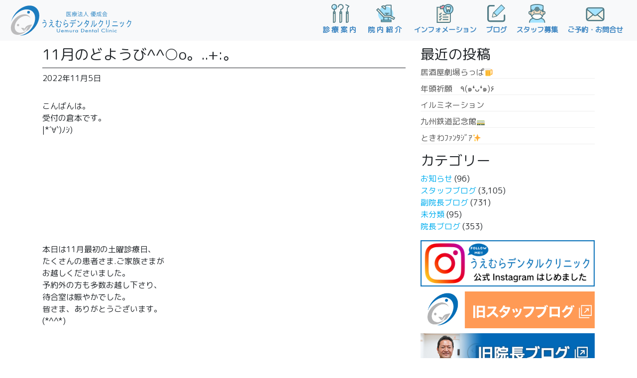

--- FILE ---
content_type: text/html; charset=UTF-8
request_url: https://uemura-dental.com/archives/90401
body_size: 28076
content:
<!DOCTYPE html>
<html dir="ltr" lang="ja"
	prefix="og: https://ogp.me/ns#" >
<head>
	<meta charset="UTF-8">
	<meta name="viewport" content="width=device-width, initial-scale=1, shrink-to-fit=no">
	<link rel="profile" href="http://gmpg.org/xfn/11">
	<link href="https://unpkg.com/aos@2.3.1/dist/aos.css" rel="stylesheet">
	<link href="https://fonts.googleapis.com/css?family=Alata|Noto+Sans+JP&display=swap" rel="stylesheet">
	<link href="https://fonts.googleapis.com/css?family=M+PLUS+Rounded+1c" rel="stylesheet">
	<title>11月のどようび^^○o。..+:｡ | うえむらデンタルクリニック</title>

		<!-- All in One SEO 4.3.7 - aioseo.com -->
		<meta name="description" content="こんばんは。 受付の倉本です。 |*´∀`)ﾉｼ) &amp;" />
		<meta name="robots" content="max-image-preview:large" />
		<link rel="canonical" href="https://uemura-dental.com/archives/90401" />
		<meta name="generator" content="All in One SEO (AIOSEO) 4.3.7" />
		<meta property="og:locale" content="ja_JP" />
		<meta property="og:site_name" content="うえむらデンタルクリニック" />
		<meta property="og:type" content="article" />
		<meta property="og:title" content="11月のどようび^^○o。..+:｡ | うえむらデンタルクリニック" />
		<meta property="og:description" content="こんばんは。 受付の倉本です。 |*´∀`)ﾉｼ) &amp;" />
		<meta property="og:url" content="https://uemura-dental.com/archives/90401" />
		<meta property="og:image" content="https://uemura-dental.com/wp-content/uploads/2022/11/20221105_171344.jpg" />
		<meta property="og:image:secure_url" content="https://uemura-dental.com/wp-content/uploads/2022/11/20221105_171344.jpg" />
		<meta property="og:image:width" content="900" />
		<meta property="og:image:height" content="783" />
		<meta property="article:published_time" content="2022-11-05T08:52:23+00:00" />
		<meta property="article:modified_time" content="2022-11-05T08:52:23+00:00" />
		<meta name="twitter:card" content="summary" />
		<meta name="twitter:title" content="11月のどようび^^○o。..+:｡ | うえむらデンタルクリニック" />
		<meta name="twitter:description" content="こんばんは。 受付の倉本です。 |*´∀`)ﾉｼ) &amp;" />
		<meta name="twitter:image" content="https://uemura-dental.com/wp-content/uploads/2022/11/20221105_171344.jpg" />
		<meta name="google" content="nositelinkssearchbox" />
		<script type="application/ld+json" class="aioseo-schema">
			{"@context":"https:\/\/schema.org","@graph":[{"@type":"Article","@id":"https:\/\/uemura-dental.com\/archives\/90401#article","name":"11\u6708\u306e\u3069\u3088\u3046\u3073^^\u25cbo\u3002..+:\uff61 | \u3046\u3048\u3080\u3089\u30c7\u30f3\u30bf\u30eb\u30af\u30ea\u30cb\u30c3\u30af","headline":"11\u6708\u306e\u3069\u3088\u3046\u3073^^\u25cbo\u3002..+:\uff61","author":{"@id":"https:\/\/uemura-dental.com\/archives\/author\/da-kuramoto#author"},"publisher":{"@id":"https:\/\/uemura-dental.com\/#organization"},"image":{"@type":"ImageObject","url":"https:\/\/uemura-dental.com\/wp-content\/uploads\/2022\/11\/20221105_171344.jpg","width":900,"height":783},"datePublished":"2022-11-05T08:52:23+09:00","dateModified":"2022-11-05T08:52:23+09:00","inLanguage":"ja","mainEntityOfPage":{"@id":"https:\/\/uemura-dental.com\/archives\/90401#webpage"},"isPartOf":{"@id":"https:\/\/uemura-dental.com\/archives\/90401#webpage"},"articleSection":"\u30b9\u30bf\u30c3\u30d5\u30d6\u30ed\u30b0"},{"@type":"BreadcrumbList","@id":"https:\/\/uemura-dental.com\/archives\/90401#breadcrumblist","itemListElement":[{"@type":"ListItem","@id":"https:\/\/uemura-dental.com\/#listItem","position":1,"item":{"@type":"WebPage","@id":"https:\/\/uemura-dental.com\/","name":"\u30db\u30fc\u30e0","description":"\u5c71\u53e3\u770c\u5c71\u53e3\u5e02\u963f\u77e5\u9808\u306e\u6b6f\u533b\u8005\u3001\u6b6f\u79d1\u533b\u9662\u3046\u3048\u3080\u3089\u30c7\u30f3\u30bf\u30eb\u30af\u30ea\u30cb\u30c3\u30af, \u5c0f\u5150\u6b6f\u79d1, \u7121\u75db\u6cbb\u7642, \u7b11\u6c17\u9ebb\u9154, \u30db\u30ef\u30a4\u30c8\u30cb\u30f3\u30b0,\u306a\u3069\u75db\u307f\u306e\u306a\u3044\u8a3a\u7642\u3092\u5fc3\u304c\u3066\u3044\u307e\u3059\u3002\uff2a\uff32\u963f\u77e5\u9808\u99c5\u3088\u308a\u5f92\u6b69\uff15\u5206,\u963f\u77e5\u9808\u7dcf\u5408\u652f\u6240\u524d\u3067\u3059\u3002\u5b87\u90e8\u5e02, \u9632\u5e9c\u5e02,\u5c71\u967d\u5c0f\u91ce\u7530\u5e02, \u5468\u5357\u5e02\u30a8\u30ea\u30a2\u306e\u6b6f\u533b\u8005\u3067\u3059\u3002","url":"https:\/\/uemura-dental.com\/"}}]},{"@type":"Organization","@id":"https:\/\/uemura-dental.com\/#organization","name":"\u3046\u3048\u3080\u3089\u30c7\u30f3\u30bf\u30eb\u30af\u30ea\u30cb\u30c3\u30af","url":"https:\/\/uemura-dental.com\/","logo":{"@type":"ImageObject","url":"https:\/\/uemura-dental.com\/wp-content\/uploads\/2020\/02\/aicc_tate.png","@id":"https:\/\/uemura-dental.com\/#organizationLogo","width":842,"height":595},"image":{"@id":"https:\/\/uemura-dental.com\/#organizationLogo"}},{"@type":"Person","@id":"https:\/\/uemura-dental.com\/archives\/author\/da-kuramoto#author","url":"https:\/\/uemura-dental.com\/archives\/author\/da-kuramoto","name":"DA\uff1a\u5009\u672c","image":{"@type":"ImageObject","@id":"https:\/\/uemura-dental.com\/archives\/90401#authorImage","url":"https:\/\/secure.gravatar.com\/avatar\/af1aae7512ed4fe45728467e33f8ab06?s=96&d=mm&r=g","width":96,"height":96,"caption":"DA\uff1a\u5009\u672c"}},{"@type":"WebPage","@id":"https:\/\/uemura-dental.com\/archives\/90401#webpage","url":"https:\/\/uemura-dental.com\/archives\/90401","name":"11\u6708\u306e\u3069\u3088\u3046\u3073^^\u25cbo\u3002..+:\uff61 | \u3046\u3048\u3080\u3089\u30c7\u30f3\u30bf\u30eb\u30af\u30ea\u30cb\u30c3\u30af","description":"\u3053\u3093\u3070\u3093\u306f\u3002 \u53d7\u4ed8\u306e\u5009\u672c\u3067\u3059\u3002 |*\u00b4\u2200`)\uff89\uff7c) &","inLanguage":"ja","isPartOf":{"@id":"https:\/\/uemura-dental.com\/#website"},"breadcrumb":{"@id":"https:\/\/uemura-dental.com\/archives\/90401#breadcrumblist"},"author":{"@id":"https:\/\/uemura-dental.com\/archives\/author\/da-kuramoto#author"},"creator":{"@id":"https:\/\/uemura-dental.com\/archives\/author\/da-kuramoto#author"},"image":{"@type":"ImageObject","url":"https:\/\/uemura-dental.com\/wp-content\/uploads\/2022\/11\/20221105_171344.jpg","@id":"https:\/\/uemura-dental.com\/#mainImage","width":900,"height":783},"primaryImageOfPage":{"@id":"https:\/\/uemura-dental.com\/archives\/90401#mainImage"},"datePublished":"2022-11-05T08:52:23+09:00","dateModified":"2022-11-05T08:52:23+09:00"},{"@type":"WebSite","@id":"https:\/\/uemura-dental.com\/#website","url":"https:\/\/uemura-dental.com\/","name":"\u3046\u3048\u3080\u3089\u30c7\u30f3\u30bf\u30eb\u30af\u30ea\u30cb\u30c3\u30af","description":"\u5c71\u53e3\u770c\u5c71\u53e3\u5e02\u963f\u77e5\u9808\u306e\u6b6f\u533b\u8005\u3001\u6b6f\u79d1\u533b\u9662\u3046\u3048\u3080\u3089\u30c7\u30f3\u30bf\u30eb\u30af\u30ea\u30cb\u30c3\u30af, \u5b87\u90e8\u5e02, \u9632\u5e9c\u5e02,\u5c71\u967d\u5c0f\u91ce\u7530\u5e02, \u5468\u5357\u5e02, \u5c0f\u5150\u6b6f\u79d1, \u7121\u75db\u6cbb\u7642, \u7b11\u6c17\u9ebb\u9154, \u4e0a\u6751\u52dd\u4e5f.","inLanguage":"ja","publisher":{"@id":"https:\/\/uemura-dental.com\/#organization"}}]}
		</script>
		<script type="text/javascript" >
			window.ga=window.ga||function(){(ga.q=ga.q||[]).push(arguments)};ga.l=+new Date;
			ga('create', "UA-158337471-1", 'auto');
			ga('send', 'pageview');
		</script>
		<script async src="https://www.google-analytics.com/analytics.js"></script>
		<!-- All in One SEO -->

<link rel='dns-prefetch' href='//s.w.org' />
<link rel="alternate" type="application/rss+xml" title="うえむらデンタルクリニック &raquo; フィード" href="https://uemura-dental.com/feed" />
<link rel="alternate" type="application/rss+xml" title="うえむらデンタルクリニック &raquo; コメントフィード" href="https://uemura-dental.com/comments/feed" />
		<script type="text/javascript">
			window._wpemojiSettings = {"baseUrl":"https:\/\/s.w.org\/images\/core\/emoji\/13.0.1\/72x72\/","ext":".png","svgUrl":"https:\/\/s.w.org\/images\/core\/emoji\/13.0.1\/svg\/","svgExt":".svg","source":{"concatemoji":"https:\/\/uemura-dental.com\/wp-includes\/js\/wp-emoji-release.min.js?ver=5.6.6"}};
			!function(e,a,t){var n,r,o,i=a.createElement("canvas"),p=i.getContext&&i.getContext("2d");function s(e,t){var a=String.fromCharCode;p.clearRect(0,0,i.width,i.height),p.fillText(a.apply(this,e),0,0);e=i.toDataURL();return p.clearRect(0,0,i.width,i.height),p.fillText(a.apply(this,t),0,0),e===i.toDataURL()}function c(e){var t=a.createElement("script");t.src=e,t.defer=t.type="text/javascript",a.getElementsByTagName("head")[0].appendChild(t)}for(o=Array("flag","emoji"),t.supports={everything:!0,everythingExceptFlag:!0},r=0;r<o.length;r++)t.supports[o[r]]=function(e){if(!p||!p.fillText)return!1;switch(p.textBaseline="top",p.font="600 32px Arial",e){case"flag":return s([127987,65039,8205,9895,65039],[127987,65039,8203,9895,65039])?!1:!s([55356,56826,55356,56819],[55356,56826,8203,55356,56819])&&!s([55356,57332,56128,56423,56128,56418,56128,56421,56128,56430,56128,56423,56128,56447],[55356,57332,8203,56128,56423,8203,56128,56418,8203,56128,56421,8203,56128,56430,8203,56128,56423,8203,56128,56447]);case"emoji":return!s([55357,56424,8205,55356,57212],[55357,56424,8203,55356,57212])}return!1}(o[r]),t.supports.everything=t.supports.everything&&t.supports[o[r]],"flag"!==o[r]&&(t.supports.everythingExceptFlag=t.supports.everythingExceptFlag&&t.supports[o[r]]);t.supports.everythingExceptFlag=t.supports.everythingExceptFlag&&!t.supports.flag,t.DOMReady=!1,t.readyCallback=function(){t.DOMReady=!0},t.supports.everything||(n=function(){t.readyCallback()},a.addEventListener?(a.addEventListener("DOMContentLoaded",n,!1),e.addEventListener("load",n,!1)):(e.attachEvent("onload",n),a.attachEvent("onreadystatechange",function(){"complete"===a.readyState&&t.readyCallback()})),(n=t.source||{}).concatemoji?c(n.concatemoji):n.wpemoji&&n.twemoji&&(c(n.twemoji),c(n.wpemoji)))}(window,document,window._wpemojiSettings);
		</script>
		<style type="text/css">
img.wp-smiley,
img.emoji {
	display: inline !important;
	border: none !important;
	box-shadow: none !important;
	height: 1em !important;
	width: 1em !important;
	margin: 0 .07em !important;
	vertical-align: -0.1em !important;
	background: none !important;
	padding: 0 !important;
}
</style>
	<link rel='stylesheet' id='wp-block-library-css'  href='https://uemura-dental.com/wp-includes/css/dist/block-library/style.min.css?ver=5.6.6' type='text/css' media='all' />
<link rel='stylesheet' id='child-understrap-styles-css'  href='https://uemura-dental.com/wp-content/themes/mymedia02/css/child-theme.min.css?ver=0.0.1' type='text/css' media='all' />
<link rel='stylesheet' id='style-css-css'  href='https://uemura-dental.com/wp-content/themes/mymedia02/style.css?ver=5.6.6' type='text/css' media='all' />
<!--n2css--><script type='text/javascript' src='https://uemura-dental.com/wp-includes/js/jquery/jquery.min.js?ver=3.5.1' id='jquery-core-js'></script>
<link rel="https://api.w.org/" href="https://uemura-dental.com/wp-json/" /><link rel="alternate" type="application/json" href="https://uemura-dental.com/wp-json/wp/v2/posts/90401" /><link rel="EditURI" type="application/rsd+xml" title="RSD" href="https://uemura-dental.com/xmlrpc.php?rsd" />
<link rel="wlwmanifest" type="application/wlwmanifest+xml" href="https://uemura-dental.com/wp-includes/wlwmanifest.xml" /> 
<meta name="generator" content="WordPress 5.6.6" />
<link rel='shortlink' href='https://uemura-dental.com/?p=90401' />
<link rel="alternate" type="application/json+oembed" href="https://uemura-dental.com/wp-json/oembed/1.0/embed?url=https%3A%2F%2Fuemura-dental.com%2Farchives%2F90401" />
<link rel="alternate" type="text/xml+oembed" href="https://uemura-dental.com/wp-json/oembed/1.0/embed?url=https%3A%2F%2Fuemura-dental.com%2Farchives%2F90401&#038;format=xml" />
<meta name="mobile-web-app-capable" content="yes">
<meta name="apple-mobile-web-app-capable" content="yes">
<meta name="apple-mobile-web-app-title" content="うえむらデンタルクリニック - 山口県山口市阿知須の歯医者、歯科医院うえむらデンタルクリニック, 宇部市, 防府市,山陽小野田市, 周南市, 小児歯科, 無痛治療, 笑気麻酔, 上村勝也.">
<link rel="icon" href="https://uemura-dental.com/wp-content/uploads/2019/12/cropped-favicon-32x32.png" sizes="32x32" />
<link rel="icon" href="https://uemura-dental.com/wp-content/uploads/2019/12/cropped-favicon-192x192.png" sizes="192x192" />
<link rel="apple-touch-icon" href="https://uemura-dental.com/wp-content/uploads/2019/12/cropped-favicon-180x180.png" />
<meta name="msapplication-TileImage" content="https://uemura-dental.com/wp-content/uploads/2019/12/cropped-favicon-270x270.png" />
</head>

<body class="post-template-default single single-post postid-90401 single-format-standard wp-embed-responsive group-blog">
<div id="wptime-plugin-preloader"></div>
<div class="site" id="page">

	<!-- ******************* The Navbar Area ******************* -->
	<div id="wrapper-navbar" itemscope itemtype="http://schema.org/WebSite">

		<a class="skip-link sr-only sr-only-focusable" href="#content">コンテンツへスキップ</a>

		<nav class="navbar navbar-expand-md fixed-top navbar-light bg-light">

					<div class="container-fluid">
		
        
            <a class="navbar-brand no-barba" rel="home" href="https://uemura-dental.com/" title="うえむらデンタルクリニック" itemprop="url">
                <img src="https://uemura-dental.com/wp-content/uploads/2019/12/logo.svg">
            </a>

        
				<button class="navbar-toggler" type="button" data-toggle="collapse" data-target="#navbarNavDropdown" aria-controls="navbarNavDropdown" aria-expanded="false" aria-label="ナビゲーション切り替え">
					<span class="navbar-toggler-icon"></span>
					<p class="mdjsk">MENU</p>
				</button>

				<!-- The WordPress Menu goes here -->
				<div id="navbarNavDropdown" class="collapse navbar-collapse"><ul id="main-menu" class="navbar-nav ml-auto"><li itemscope="itemscope" itemtype="https://www.schema.org/SiteNavigationElement" id="menu-item-880" class="menu-item menu-item-type-post_type menu-item-object-page menu-item-880 nav-item"><a title="診療案内" href="https://uemura-dental.com/treatment-contents" class="nav-link"><img src="https://uemura-dental.com/wp-content/uploads/2020/01/menu1.svg" class="menuicon">診療案内</a></li>
<li itemscope="itemscope" itemtype="https://www.schema.org/SiteNavigationElement" id="menu-item-881" class="menu-item menu-item-type-post_type menu-item-object-page menu-item-881 nav-item"><a title="院内紹介" href="https://uemura-dental.com/hospital-introduction" class="nav-link"><img src="https://uemura-dental.com/wp-content/uploads/2020/01/menu2.svg" class="menuicon">院内紹介</a></li>
<li itemscope="itemscope" itemtype="https://www.schema.org/SiteNavigationElement" id="menu-item-878" class="menu-item menu-item-type-post_type menu-item-object-page menu-item-878 nav-item"><a title="インフォメーション" href="https://uemura-dental.com/information" class="nav-link"><img src="https://uemura-dental.com/wp-content/uploads/2020/01/menu3.svg" class="menuicon">インフォメーション</a></li>
<li itemscope="itemscope" itemtype="https://www.schema.org/SiteNavigationElement" id="menu-item-3080" class="menu-item menu-item-type-custom menu-item-object-custom menu-item-3080 nav-item"><a title="ブログ" href="https://uemura-dental.com/post" class="nav-link"><img src="https://uemura-dental.com/wp-content/uploads/2020/02/menu8.svg" class="menuicon">ブログ</a></li>
<li itemscope="itemscope" itemtype="https://www.schema.org/SiteNavigationElement" id="menu-item-879" class="menu-item menu-item-type-post_type menu-item-object-page menu-item-879 nav-item"><a title="スタッフ募集" href="https://uemura-dental.com/recruit" class="nav-link"><img src="https://uemura-dental.com/wp-content/uploads/2020/01/menu4.svg" class="menuicon">スタッフ募集</a></li>
<li itemscope="itemscope" itemtype="https://www.schema.org/SiteNavigationElement" id="menu-item-877" class="menu-item menu-item-type-post_type menu-item-object-page menu-item-877 nav-item"><a title="ご予約・お問合せ" href="https://uemura-dental.com/appointment" class="nav-link"><img src="https://uemura-dental.com/wp-content/uploads/2020/01/menu5.svg" class="menuicon">ご予約・お問合せ</a></li>
</ul></div>						</div><!-- .container -->
			
		</nav><!-- .site-navigation -->

	</div><!-- #wrapper-navbar end -->

<div id="barba-wrapper">
	<div class="barba-container">

		<div class="wrapper" id="single-wrapper">

			<div class="container" id="content" tabindex="-1">

				<div class="row top2">

					<!-- Do the left sidebar check -->
					

<div class="col-md content-area" id="primary">

					<main class="site-main" id="main">

						
						
<article class="post-90401 post type-post status-publish format-standard has-post-thumbnail hentry category-staffblog" id="post-90401">

	<header class="entry-header">

		<h1 class="entry-title">11月のどようび^^○o。..+:｡</h1>
		<div class="entry-meta">

			<span class="posted-on"> <time class="entry-date published updated" datetime="2022-11-05T17:52:23+09:00">2022年11月5日</time></a></span>
		</div><!-- .entry-meta -->

	</header><!-- .entry-header -->

	<div class="entry-content">

		<p>こんばんは。<br />
受付の倉本です。<br />
|*´∀`)ﾉｼ)</p>
<p>&nbsp;</p>
<p>&nbsp;</p>
<p>&nbsp;</p>
<p>&nbsp;</p>
<p>&nbsp;</p>
<p>本日は11月最初の土曜診療日、<br />
たくさんの患者さま.ご家族さまが<br />
お越しくださいました。<br />
予約外の方も多数お越し下さり、<br />
待合室は賑やかでした。<br />
皆さま、ありがとうございます。<br />
(*^^*)</p>
<p>&nbsp;</p>
<p>&nbsp;</p>
<p>&nbsp;</p>
<p>&nbsp;</p>
<p>&nbsp;</p>
<p>本日も院長先生.綾子先生から<br />
差し入れを頂きましたよ～。<br />
(○´∀｀人´∀｀○´∀｀人´∀｀○)<br />
<img loading="lazy" class="alignnone size-full wp-image-90406" src="https://uemura-dental.com/wp-content/uploads/2022/11/20221105_171344.jpg" alt="" width="900" height="783" srcset="https://uemura-dental.com/wp-content/uploads/2022/11/20221105_171344.jpg 900w, https://uemura-dental.com/wp-content/uploads/2022/11/20221105_171344-300x261.jpg 300w, https://uemura-dental.com/wp-content/uploads/2022/11/20221105_171344-768x668.jpg 768w" sizes="(max-width: 900px) 100vw, 900px" /><br />
美味しそうなお弁当たち！<br />
(//∇//)</p>
<p>&nbsp;</p>
<p>&nbsp;</p>
<p>&nbsp;</p>
<p>&nbsp;</p>
<p>&nbsp;</p>
<p>いつもはゆっくり写真撮影なんですが、<br />
みんなお腹空いていたのか、<br />
何を選ぼうかチェックしています笑。<br />
スタッフ恒例.白熱じゃんけん！<br />
勝負がつくまで何度もあいこが続きます笑。<br />
((ﾉ∀｀((ﾉ∀｀((ﾉ∀｀)･ﾟ･｡ ｱﾊﾊﾊﾊﾊ</p>
<p>&nbsp;</p>
<p>&nbsp;</p>
<p>&nbsp;</p>
<p>&nbsp;</p>
<p>&nbsp;</p>
<p>本日は4番目だったかな？？？<br />
狙っていたチキンサラダをゲット！<br />
<img loading="lazy" class="alignnone size-full wp-image-90407" src="https://uemura-dental.com/wp-content/uploads/2022/11/20221105_171404.jpg" alt="" width="900" height="675" srcset="https://uemura-dental.com/wp-content/uploads/2022/11/20221105_171404.jpg 900w, https://uemura-dental.com/wp-content/uploads/2022/11/20221105_171404-300x225.jpg 300w, https://uemura-dental.com/wp-content/uploads/2022/11/20221105_171404-768x576.jpg 768w" sizes="(max-width: 900px) 100vw, 900px" /><br />
抹茶ラテは末むすめにあげよっと。<br />
(〃ω〃)</p>
<p>&nbsp;</p>
<p>&nbsp;</p>
<p>&nbsp;</p>
<p>&nbsp;</p>
<p>&nbsp;</p>
<p>食後は帰り道で購入した<br />
シャトレーゼのスィーツで。<br />
<img loading="lazy" class="alignnone size-full wp-image-90408" src="https://uemura-dental.com/wp-content/uploads/2022/11/20221105_171422.jpg" alt="" width="900" height="675" srcset="https://uemura-dental.com/wp-content/uploads/2022/11/20221105_171422.jpg 900w, https://uemura-dental.com/wp-content/uploads/2022/11/20221105_171422-300x225.jpg 300w, https://uemura-dental.com/wp-content/uploads/2022/11/20221105_171422-768x576.jpg 768w" sizes="(max-width: 900px) 100vw, 900px" /><br />
今日１日の疲れを癒します。<br />
○。.+:｡ (◎´ω｀◎) ｡:+.°○</p>
<p>&nbsp;</p>
<p>&nbsp;</p>
<p>&nbsp;</p>
<p>&nbsp;</p>
<p>&nbsp;</p>
<p>美味しく頂きました。<br />
院長先生.綾子先生、<br />
ありがとうございました。<br />
スタッフのみなさん、<br />
今日も１日、お疲れさまでした。<br />
(○´∀｀人´∀｀○´∀｀人´∀｀○)</p>
<p>&nbsp;</p>
<p>&nbsp;</p>
<p>&nbsp;</p>
<p>&nbsp;</p>
<p>&nbsp;</p>
<p>明日は日曜日ですね。<br />
皆さま、素敵な１日をお過ごしくださいませ。<br />
|*´∀`)ﾉｼ)</p>
<p>&#x1f340;</p>

		
	</div><!-- .entry-content -->

</article><!-- #post-## -->

								<nav class="container navigation post-navigation">
			<h2 class="sr-only">投稿ナビゲーション</h2>
			<div class="row nav-links justify-content-between">
				<span class="nav-previous"><a href="https://uemura-dental.com/archives/90392" rel="prev"><i class="fa fa-angle-left"></i>&nbsp;贅沢な日(^^)</a></span><span class="nav-next"><a href="https://uemura-dental.com/archives/90444" rel="next">赤べこﾎﾞｰﾛ♡&nbsp;<i class="fa fa-angle-right"></i></a></span>			</div><!-- .nav-links -->
		</nav><!-- .navigation -->
		
						
						
					</main><!-- #main -->

					<!-- Do the right sidebar check -->
					
</div><!-- #closing the primary container from /global-templates/left-sidebar-check.php -->



	
	<div class="col-md-4 widget-area" id="right-sidebar" role="complementary">

		<aside id="recent-posts-2" class="widget widget_recent_entries">
		<h3 class="widget-title">最近の投稿</h3>
		<ul>
											<li>
					<a href="https://uemura-dental.com/archives/348976">居酒屋劇場らっぱ&#x1f37a;</a>
									</li>
											<li>
					<a href="https://uemura-dental.com/archives/350701">年頭祈願　٩(๑❛ᴗ❛๑)۶</a>
									</li>
											<li>
					<a href="https://uemura-dental.com/archives/350351">イルミネーション</a>
									</li>
											<li>
					<a href="https://uemura-dental.com/archives/350336">九州鉄道記念館&#x1f683;</a>
									</li>
											<li>
					<a href="https://uemura-dental.com/archives/349954">ときわﾌｧﾝﾀｼﾞｱ&#x2728;</a>
									</li>
					</ul>

		</aside><aside id="categories-2" class="widget widget_categories"><h3 class="widget-title">カテゴリー</h3>
			<ul>
					<li class="cat-item cat-item-2"><a href="https://uemura-dental.com/archives/category/news">お知らせ</a> (96)
</li>
	<li class="cat-item cat-item-13"><a href="https://uemura-dental.com/archives/category/staffblog">スタッフブログ</a> (3,105)
</li>
	<li class="cat-item cat-item-14"><a href="https://uemura-dental.com/archives/category/fukuinchoublog">副院長ブログ</a> (731)
</li>
	<li class="cat-item cat-item-1"><a href="https://uemura-dental.com/archives/category/%e6%9c%aa%e5%88%86%e9%a1%9e">未分類</a> (95)
</li>
	<li class="cat-item cat-item-4"><a href="https://uemura-dental.com/archives/category/inchoublog">院長ブログ</a> (353)
</li>
			</ul>

			</aside><aside id="custom_html-10" class="widget_text widget widget_custom_html"><div class="textwidget custom-html-widget"><div class="img-hover top10">
		<a href="https://www.instagram.com/uemura.dental/" target="_blank" rel="noopener">
									<img src="https://uemura-dental.com/wp-content/uploads/2022/09/insta.png"></a>
</div>
<div class="img-hover top10">
<a href="https://ameblo.jp/ajisu48538" target="_blank" rel="noopener"><img src="https://uemura-dental.com/wp-content/uploads/2025/09/stabro.png" class="aligncenter"></a>
</div>
<div class="img-hover top10">
<a href="https://ameblo.jp/uemuradental/" target="_blank" class="top10" rel="noopener"><img src="https://uemura-dental.com/wp-content/uploads/2020/02/inblo.jpg" class="aligncenter"></a>
	</div></div></aside><aside id="custom_html-11" class="widget_text widget widget_custom_html"><div class="textwidget custom-html-widget"><div class="d-none d-sm-block">
	<div class="footlogo top20">
<img src="https://uemura-dental.com/wp-content/uploads/2019/12/logo.svg" class="aligncenter">
</div>
<a href="tel:0836-66-1111" class="foottel"><img src="https://uemura-dental.com/wp-content/uploads/2020/01/tel.svg" class="aligncenter"></a>
<div class="footeradd top20">
〒754-1277<br>山口県山口市阿知須４８５３−８<br>
</div>
<img src="https://uemura-dental.com/wp-content/uploads/2020/01/foots.svg" class="aligncenter">
</div></div></aside>
</div><!-- #right-sidebar -->


				</div><!-- .row -->

			</div><!-- #content -->

		</div><!-- #single-wrapper -->

	</div>
</div>		

<div class="top60"></div>




	<!-- ******************* The Footer Full-width Widget Area ******************* -->

	<div class="wrapper" id="wrapper-footer-full">

		<div class="container padfoot" id="footer-full-content" tabindex="-1">



					<div id="custom_html-2" class="widget_text footer-widget widget_custom_html widget-count-1 col-md-12"><div class="textwidget custom-html-widget">	<div class="section-footarea">
<div class="row">
<div class="col-md-6 top20">
<div class="footlogo top20">
<img src="https://uemura-dental.com/wp-content/uploads/2019/12/logo.svg" class="aligncenter">
</div>
<a href="tel:0836-66-1111" class="foottel"><img src="https://uemura-dental.com/wp-content/uploads/2020/01/tel.svg" class="aligncenter"></a>
<div class="footeradd top20">
〒754-1277<br>山口県山口市阿知須４８５３−８<br>
</div>
<img src="https://uemura-dental.com/wp-content/uploads/2025/07/foots.svg" class="aligncenter">
</div>
<div class="col-md-6 top20">
<div class="filter">
<iframe src="https://www.google.com/maps/embed?pb=!1m14!1m8!1m3!1d13228.846723898476!2d131.358276!3d34.012777!3m2!1i1024!2i768!4f13.1!3m3!1m2!1s0x0%3A0xc4c507604802b2a!2z44GG44GI44KA44KJ44OH44Oz44K_44Or44Kv44Oq44OL44OD44Kv!5e0!3m2!1sja!2sjp!4v1578676639644!5m2!1sja!2sjp" width="100%" height="450" frameborder="0" style="border:0;" allowfullscreen=""></iframe>
</div>
</div>
</div>
<div class="row links top20">
<div class="col-6 col-md-2 offset-md-4 top20">
<a href="https://www.facebook.com/uemuradental" target="_blank" rel="noopener noreferrer"><i class="fa fa-facebook" aria-hidden="true"></i><span>Facebook</span></a>
</div>
<div class="col-6 col-md-2 top20">
<a href="https://www.instagram.com/uemura.dental/" target="_blank" rel="noopener noreferrer"><i class="fa fa-instagram" aria-hidden="true"></i><span>Instagram</span></a>
</div>
</div>
</div>
</div></div><!-- .footer-widget -->

				<div class="copyright">© Uemura Dental Clinic All rights reserved.</div>

		</div>

	</div><!-- #wrapper-footer-full -->


</div><!-- #page we need this extra closing tag here -->
<script>
jQuery(function() {
    var topBtn = jQuery('#footerFloatingMenu');
    topBtn.hide();
    jQuery(window).scroll(function () {
        if (jQuery(this).scrollTop() > 200) { // 200pxで表示
            topBtn.fadeIn();
        } else {
            topBtn.fadeOut();
        }
    });
});
</script>
<script src="https://unpkg.com/aos@2.3.1/dist/aos.js"></script>
<script src="https://cdnjs.cloudflare.com/ajax/libs/barba.js/1.0.0/barba.min.js" integrity="sha256-H0TPKZAP4+uKmBpntUUMrKgH4VXBQNDZumun6fvan4w=" crossorigin="anonymous"></script>
<script type='text/javascript' src='https://uemura-dental.com/wp-content/themes/mymedia02/js/child-theme.min.js?ver=0.0.1' id='child-understrap-scripts-js'></script>
<script type='text/javascript' src='https://uemura-dental.com/wp-includes/js/wp-embed.min.js?ver=5.6.6' id='wp-embed-js'></script>
</body>

</html>



--- FILE ---
content_type: text/css
request_url: https://uemura-dental.com/wp-content/themes/mymedia02/style.css?ver=5.6.6
body_size: 22062
content:
/*
 Theme Name:   mymedia02
 Author:       40works
 Template:     understrap
 Version:      0.0.1
*/
.top5 { margin-top: 5px; }
.top10 { margin-top: 10px; }
.top20 { margin-top: 20px; }
.top30 { margin-top: 30px; }
.top40 { margin-top: 40px; }
.top50 { margin-top: 50px; }
.top60 { margin-top: 60px; }

th.with-end-arrow {
  padding: 0;
  vertical-align: top;
}

.entry-content .content ul {
  padding: 0 0 1rem 1rem;
  list-style: none;
}
#page-wrapper.wrapper {
  padding:0;
}
.home #index-wrapper.wrapper {
  padding: 0;
}
#index-wrapper.wrapper {
  padding:  60px 0 0 0;
}
.card{
  background-color: rgba(255, 255, 255, 0);
}
.btn, .wpcf7 input[type=submit] {
  border-radius: 10px;
  background-color: #fff;
  padding: .4rem .8rem;
}
/*------------ヘッダー---------------*/
#wrapper-navbar .navbar .navbar-brand img {
  width: 250px;
}
.navbar-light .navbar-nav .nav-link {
  color: rgba(0,0,0,.9);
}
ul#main-menu>li>a {
  font-size: .9rem;
  line-height: 1.8rem;
  color: #2778bb;
  font-weight: bold;
  text-align: center;
}
.menu-item-880 a.nav-link{
  letter-spacing: 4px;
}
.menu-item-881 a.nav-link{
  letter-spacing: 4px;
}
.navbar{
  padding: .2rem; 
}
img.menuicon {
  display: block;
  width: 38px;
  text-align: center;
  margin: 0 auto;
}
.nav-link {
  display: block;
  padding: 0;
}
@media (min-width: 768px){
.navbar-expand-md .navbar-nav .nav-link {
    padding-right: .6rem;
    padding-left: .6rem;
}
}
@media (max-width:543px){
  #wrapper-navbar .navbar .navbar-brand img {
    width: 220px;
  }
  ul#main-menu>li>a {
   margin-top: 1rem;
  }
  .mdjsk {
    font-size: 11px;
    margin-bottom: 0;
}
}
/*------------お知らせ---------------*/
.section-topics {
  padding: 3rem 0;
  background:url(https://uemura-dental.com/wp-content/uploads/2020/01/halftone.png)repeat;
}
.card-title {
  overflow: hidden;
  font-size: 14px;
  text-overflow: ellipsis;
  white-space: nowrap;
  color: #555;
}
.home .card-block .date {
  font-size: 10px;
  margin-bottom: 0;
  color: #999999;
}
.newsttl {
  background-color: #ffc107;
  padding: .5rem 1rem;
  border-radius: 30px;
  font-size: 20px;
  font-weight: bold;
  color: #fff;
  display: inline-block;
}
.newsttl2 {
  background-color: #39b54a;
  padding: .5rem 1rem;
  border-radius: 30px;
  font-size: 20px;
  font-weight: bold;
  color: #fff;
  display: inline-block;
}
@media (min-width:768px){
  .card-title {
    font-size: 16px;
  }
}
@media (max-width:543px){
  .newsttl {
  font-size: 14px;
  margin-top: .5rem;
  }
  .newsttl2 {
    font-size: 14px;
    margin-top: 1.5rem;
    }
}
.horizontal01 a {
  color: #333;
}
.horizontal01 .row > div:nth-child(2) {
  padding-left: 0;
}
.horizontal01 .row > div:first-child {
  padding-right: 0;
}
@media (max-width: 543px) {
  .horizontal01 .row > div:first-child {
    padding-left: .9375rem;
  }
}
.horizontal01 {
  margin-bottom: .5rem;
}
.horizontal01 .card-block {
  padding-left: .6rem;
}
.horizontal01 .card-text {
  min-height: auto;
}
.horizontal01 .card-img-left {
  border-radius: 0;
  height: 4.8rem;
  line-height: 4.5rem;
}
.kyushinbi {
  font-size: 13px;
  color: #1069ad;
  text-align: right;
}
/*------------トップページ---------------*/
.section-title {
  text-align: center;
  font-weight: 600;
  letter-spacing: .2rem;
  margin-bottom: 2rem;
  margin-top: .5rem;
  color: #1b7cbf;
}
img.shinryouicon {
  display: block;
  text-align: center;
  margin: 0 auto;
  width: 50px;
}
.section-title2 {
  text-align: center;
  font-weight: 300;
  letter-spacing: .2rem;
  margin-bottom: 2rem;
  font-size: 30px;
  margin-top: .5rem;
  color: #2778bb;
}
.shinryou-wrap {
  border: 1px dashed #dee2e6;
  box-sizing: border-box;
  padding: 1em .3em;
  background-color: #f5fbfd;
}
.shinryou-wrap img{
    text-align: center;
    display: block;
}
.shinryou-wrap:hover{
  z-index: 1000;
    box-shadow: 0 5px 30px rgba(0, 0, 0, 0.23);
    opacity: .9;
    -webkit-transition: 0.5s ease, -webkit-transform 0.5s ease;
    transition: 0.5s ease,         transform 0.5s ease;
}
h2.shinryouttl {
  text-align: center;
  font-size: 18px;
  margin-top: 1rem;
  color: #2778bb;
  letter-spacing: 1.5px;
}
.text-contents{
  font-size: 14px;
}
.section-concept {
  background-color: #f5fbfd;
}
.goaisatsu {
  font-size: 24px;
  font-weight: bold;
  color: #046eb8;
  margin-top: 1rem;
  border-bottom: 1px solid;
  display: inline-block;
}
.conceptxt {
  line-height: 1.6rem;
  color: #555;
  font-size: 14px;
}
.proftxt {
  color: #555;
  text-align: right;
  margin-top: 1rem;
}
.blogicon {
  width: 95px;
  display: block;
}
/*------------サイドバー---------------*/
#recent-posts-2 a{
  margin-bottom: .5rem;
  border-bottom: 1px solid #eee;
  display: block;
  color: #555;
}
/*------------ブログ---------------*/
.section-blog {
  padding: 4rem 0;
  background-color: #f5f5f5;
}
.section-blog2 {
  padding: 4rem 0;
  background-color: #fafbf8;
}
.section-blog3 {
  padding: 4rem 0;
  background-color: #f3fcff;
}
/*------------フッター---------------*/
#wrapper-footer-full{
  background-color:rgb(28, 125, 191);
  padding: 2rem 0;
}
#wrapper-footer-full #footer-full-content .textwidget>div {
  display: block;
  margin: 2rem 0;
}
.section-footarea {
  padding: .8rem;
  background-color: #fff;
  border-radius: 10px;
}
.footlogo img{
  width: 350px; 
  display: block;
}
.footeradd{
  padding-left: 5px;
  color: #555;
  margin-bottom: .5rem;
}
.foottel img{
  width: 400px;
  margin-top: .5rem;
  display: block;
}
#wrapper-footer-full #footer-full-content .textwidget>div .footel a{
  color: #314342;
  font-weight: bold;
  font-size: 24px;
}
#wrapper-footer-full #footer-full-content .copyright {
  text-align: center;
  font-size: .6rem;
  color: #fff;
}
.footsukedule {
  text-align: right;
  font-size: 14px;
  color: #314342;
}
.chuitel {
  font-size: 12px;
}
.links{
  text-align: center;
  margin-top: 1rem;
}
.links a {
  font-size: 28px;
  color: #555!important;
  display: block;
}
#wrapper-footer-full #footer-full-content .textwidget>div a span {
  font-size: .6rem;
  position: relative;
  top: -15px;
}
.links a:visited,footer a:visited{
  color: #555!important;
  opacity: .8;
}
.footeradd {
  text-align: left;
}
.footeradd span {
  font-size: 12px;
}
.pad0{
padding: 0;
}
.filter-Hover iframe{
  -webkit-filter: grayscale(1);
  filter: grayscale(1);
}
.filter-Hover iframe:hover{
transition: filter 0.8s ease;
-webkit-filter: grayscale(0) saturate(2);
filter: grayscale(0) saturate(2);
}
@media (max-width:543px){
  .footlogo {
    width: 90%;
    text-align: center;
    display: inline-block;
  }
  .fooadd{
    text-align: center;
  }
  .padsp{
    padding: 0;
    }
    .filter iframe{
      height: 300px;
      }
  .padfoot{
    padding: 0;
  }
  #footerFloatingMenu {
    display: block;
    width: 100%;
    position: fixed;
    left: 0px;
    bottom: 2px;
    z-index: 9999;
    text-align: center;
    padding: 0 auto;
    margin-bottom: -.2rem;
  }
  .frortbnr{
    opacity: .93;
  }
}

@media (min-width: 543px) {
#footerFloatingMenu {
  display: none!important;
}
}
/*------------テーブル---------------*/

table.table.table-bordered {
  font-size: 14px;
  background-color: #f2eedd;
}
.table-bordered th {
  font-weight: inherit;
  color: #555;
}
table.table.table-bordered.feetable{
  background-color: rgb(253, 252, 246);
}
table.table.table-bordered.feetable th{
  background-color: #eee;
  font-size: 16px;
}
td.ririd {
  text-align: right;
}
.inwhite .wpcf7 {
  max-width: 900px;
  margin: 0 auto!important;
}
.wpcf7 input[type=submit] {
  color: #555;
  border-color: #555;
}
.wpcf7 input:hover[type=submit] {
  color: #fff;
  background-color: #555;
  border-color:#555;
}
@media (max-width:543px){
  table.table.table-bordered {
    font-size: 12px;
  }
  table.table.table-bordered.feetable th{
    font-size: 12px;
  }
  table.table.table-bordered.feetable{
    font-size: 11px;
  }
}
/*------------個別ページヘッダー---------------*/
.treatmentback {
  background: url(https://uemura-dental.com/wp-content/uploads/2020/01/pagehead1.jpg)no-repeat;
  background-attachment: fixed;
  position:relative;
  background-position-y: top;
  background-position-x: center;
  height: 550px;
}
.hospitalback {
  background: url(https://uemura-dental.com/wp-content/uploads/2020/01/pagehead2.jpg)no-repeat;
  background-attachment: fixed;
  position:relative;
  background-position-y: top;
  background-position-x: center;
  height: 550px;
}
.informationback {
  background: url(https://uemura-dental.com/wp-content/uploads/2020/02/pcbackinfo.jpg)no-repeat;
  background-attachment: fixed;
  position:relative;
  background-position-y: top;
  background-position-x: center;
  height: 550px;
}
.recluitback {
  background: url(https://uemura-dental.com/wp-content/uploads/2021/06/stapc.jpg)no-repeat;
  background-attachment: fixed;
  position:relative;
  background-position-y: top;
  background-position-x: center;
  height: 550px;
}
.appointmentback {
  background: url(https://uemura-dental.com/wp-content/uploads/2020/01/pagehead5.jpg)no-repeat;
  background-attachment: fixed;
  position:relative;
  background-position-y: top;
  background-position-x: center;
  height: 550px;
}
.achiveback {
  background: url(https://uemura-dental.com/wp-content/uploads/2020/02/blog.jpg)no-repeat;
  background-attachment: fixed;
  position:relative;
  background-position-y: top;
  background-position-x: center;
  height: 350px;
  background-size: contain;
}
@media (max-width:543px){
  .treatmentback {
    background: url(https://uemura-dental.com/wp-content/uploads/2020/01/pageheadsp1.jpg)no-repeat;
    background-attachment: fixed;
    position:relative;
    background-position-y: top;
    background-position-x: center;
    height: 480px;
    background-size: 100%;
  }
  .hospitalback {
    background: url(https://uemura-dental.com/wp-content/uploads/2020/01/pageheadsp2.jpg)no-repeat;
    background-attachment: fixed;
    position:relative;
    background-position-y: top;
    background-position-x: center;
    height: 480px;
    background-size: 100%;
  }
  .informationback {
    background: url(https://uemura-dental.com/wp-content/uploads/2020/02/spbackinfo.jpg)no-repeat;
    background-attachment: fixed;
    position:relative;
    background-position-y: top;
    background-position-x: center;
    height: 480px;
    background-size: 100%;
  }
  .recluitback {
    background: url(https://uemura-dental.com/wp-content/uploads/2021/06/staffsp.jpg)no-repeat;
    background-attachment: fixed;
    position:relative;
    background-position-y: top;
    background-position-x: center;
    height: 480px;
    background-size: 100%;
  }
  .appointmentback {
    background: url(https://uemura-dental.com/wp-content/uploads/2020/01/pageheadsp5.jpg)no-repeat;
    background-attachment: fixed;
    position:relative;
    background-position-y: top;
    background-position-x: center;
    height: 480px;
    background-size: 100%;
  }
  .achiveback {
    background: url(https://uemura-dental.com/wp-content/uploads/2020/02/blogsp.jpg)no-repeat;
    background-attachment: fixed;
    position:relative;
    background-position-y: top;
    background-position-x: center;
    height: 300px;
    background-color: #000;
    background-size: 100%;
  }
}
.bbgxx {
  text-align: center;
  position: relative;
  top: 55%;
  color: #fff;
  text-align: center;
  font-size: 32px;
  letter-spacing: .5rem;
  font-weight: 600;
  text-shadow: 1px 3px 5px #000;
}
@media (max-width:543px){
  .bbgxx {
    font-size: 23px;
    letter-spacing: .4rem;
  }
}
.pagebacks {
  background: url(https://uemura-dental.com/wp-content/uploads/2020/02/worn_dots.png)repeat;
  padding-top: 5rem;
  padding-bottom: 3rem;
}
/*------------個別ページ---------------*/
/* imgホバー------------------------------------------------------------*/
.img-hover img:hover{
  filter:alpha(opacity=80);
  opacity:0.8;
}
/*------------ボタン---------------*/
.ybut {
  display: block;
  padding: 2.5em;
  background: #eee;
  border-radius: 4px;
  border: 1px solid #eee;
  color: #555!important;
  line-height: 140%;
  box-sizing: border-box;
  text-decoration: none;
}
.ybut:hover{
  background: #fff;
  color: #555!important;
  border: 1px solid #555;
}
/*------------ボタン---------------*/

.instagram-medias img{
  width: 100%;
  margin-bottom: 1rem;
}
.instagram-videos{
  width: 100%;
  margin-bottom: 1rem;
}
/*------------診療項目---------------*/
.inwhite {
  border: 4px solid #e9fbff;
  padding: 1rem;
  border-radius: 8px;
  box-shadow: 3px 5px 10px #eee;
  background-color: #fff;
}
.title-underline2 {
  font-size: 26px;
  font-weight: bold;
  letter-spacing: .1em;
  color: #046eb8;
  text-align: center;
    position: relative;
    display: inline-block;
    padding: 0 55px;
}
.title-underline2:before,
.title-underline2:after {
content: '';
position: absolute;
top: 50%;
display: inline-block;
width: 50px;
height: 2px;
background-color:#046eb8;
}
.title-underline2:before {
left:0;
}
.title-underline2:after {
right:0;
}
.kontentsunn {
  text-align: center;
  margin: 1rem 0;
}
.tool-wrap {
  padding: 15px 10px;
  position: relative;
  border: 1px solid #046eb8;
  font-size: 15px;
  line-height: 1.6rem;
}
.tool-wrap .lead {
  position: absolute;
  top: -15px;
  background-color: #fff;
  padding: 0 10px;
  font-size: 15px;
}
.tool-wrap p {
  font-size: 12px;
  margin-bottom: 0;
  line-height: 1.1rem;
}
.lead {
  color: #046eb8;
  letter-spacing: 1px;
  margin-bottom: 15px;
}
.tool-wrap2 {
  padding: 15px 5px;
  position: relative;
  border: 1px solid #046eb8;
  font-size: 16px;
  line-height: 1.6rem;
}
.tool-wrap2 .lead2 {
  position: absolute;
  top: -24px;
  background-color: #fff;
  padding: 0 10px;
  font-size: 18px;
  font-weight: bold;
}
.tool-wrap2 .lead2 span{
 font-size: 80%;
}
.tool-wrap2 p {
  font-size: 15px;
  margin-bottom: 0;
  line-height: 1.8rem;
  padding: .3rem;
  background-color: #fdfcf6;
  border-radius: 5px;
  margin-top: .5rem;
}
.tool-wrap2 span {
  border-bottom: 1px dashed #dab442;
}
.lead2 {
  color: #046eb8;
  letter-spacing: 1px;
  margin-bottom: 15px;
}
.tool-wrap .lead span {
  font-size: 20px;
}
.tool-wrap span.subasta {
  font-size: 12px;
}
.ensimg img{
  border-radius: 50%;
  margin: .5rem;
  padding: .4rem;
  background-color: #ffa707;
}
.kontentsunn{
  color: #555;
}
.gojyuwrap {
  padding: 1.2rem;
  background-color: rgba(255, 234, 236, 0.25);
  border-radius: 8px;
}
.gojyukat {
  background-color: #1d98c5;
  padding: .6rem;
  color: #fff;
  font-size: 20px;
  font-weight: bold;
}
.checkxx {
  color: #1c98c5;
  font-size: 18px;
  margin-bottom: .5rem;
}
.meritde {
  font-size: 15px;
  padding: .5rem;
  border-bottom: 1px dashed #adb5bd;
}
.nagarewrap {
  background: url(https://uemura-dental.com/wp-content/uploads/2020/02/lined_paper.png)repeat;
  padding: 1.2rem;
  border-radius: 8px;
box-shadow: 1px 3px 4px rgba(82, 82, 82, 0.25);
}
.flow-table {
  border-collapse: collapse;
  width: 100%;
}
.flow-table td.hr {
  position: relative;
  padding: 0;
}
.flow-table td.hr.top:after {
  margin-top: 0;
}
.flow-table td.hr:after {
  content: '';
  display: block;
  width: 100%;
  border-top: 1px solid #1c98c5;
  margin: 21px 0;
}
.flow-table th {
  background: url(https://uemura-dental.com/wp-content/uploads/2020/02/arrows.svg) repeat-y right -46px center;
  position: relative;
  padding: 0 15px 0 0;
  text-align: left;
  font-weight: normal;
  font-size: 15px;
  line-height: 1.5;
  text-align: left;
  -webkit-box-sizing: border-box;
  box-sizing: border-box;
  word-break: initial;
  word-wrap: initial;
}
.flow-table th.with-end-arrow:after {
  bottom: 0;
  width: 15px;
  height: 15px;
  background-position: right -31px center;
}
.flow-table th:after, .page-table th:before {
  content: '';
  position: absolute;
  right: 0;
  display: block;
  background-image: url(https://uemura-dental.com/wp-content/uploads/2020/02/arrows.svg);
}
.flow-table td.content {
  padding-left: 30px;
}
.flow-table td.content ul {
  margin: 0;
  padding: 0;
  list-style: none;
}
.flow-table td.content ul li h4 {
  font-size: 18px;
  color: #1d98c5;
}
span.steps {
  font-size: 20px;
  color: #fff;
  background-color: #39b54a;
  letter-spacing: 2px;
  padding: .2em .8em;
  border-radius: 3px;
  font-weight: bold;
}
.dencha {
  padding: .5rem;
  font-size: 15px;
  margin-top: 1rem;
  border: 1px solid #dee2e6;
  background: url(https://uemura-dental.com/wp-content/uploads/2020/02/lined_paper.png)repeat;
}
.dencha span{
  font-size: 16px;
  font-weight: bold;
  color: #555;
  background: linear-gradient(transparent 60%, #ffff66 60%);
}
.liners{ 
  background: linear-gradient(transparent 60%, #ffff66 60%);
  font-weight: bold;
}
.checks {
  border-bottom: 1px dashed #555;
  padding-bottom: .2rem;
  color: #9a7a4f;
}
.shushuu {
  font-size: 15px;
  padding: .5rem;
  background-color: #fbfbf7;
  line-height: 1.6rem;
  border: 1px solid #00aeef;
  border-radius: 5px;
  color: #4a4540;
}
.koumokuttlimg{
  display: block;
  width: 80px;
}
.radma{
  margin-top: 1rem;
  border-radius: 12px;
}
@media (max-width:543px){
  .inwhite {
   padding: .5rem;;
  }
  .gojyuwrap {
    padding: .6rem;
  }
  .nagarewrap {
   padding: .6rem;
  }
  .tool-wrap .lead {
    position: absolute;
    top: -15px;
    background-color: #fff;
    padding: 0 10px;
    font-size: 12px;
    margin-top: 0;
    letter-spacing: 0;
  }
  .tool-wrap p {
    font-size: 11px;
    margin-bottom: 0;
    line-height: 1.1rem;
    margin-top: .3rem;
  }
  .tool-wrap2 .lead2 {
    font-size: 15px;
    font-weight: bold;
    margin-top: 0;
    top: -15px;
  }
  .tool-wrap2 p {
    font-size: 13px;
    margin-bottom: 0;
    line-height: 1.5rem;
    padding: .3rem;
    background-color: #fff;
    border-radius: 5px;
    margin-top: .9rem;
  }
  .gojyukat {
    font-size: 15px;
  }
  .checkxx {
    font-size: 15px;
  }
  .meritde {
    font-size: 14px;
  }
  .flow-table td.content {
    padding-left: 10px;
  }
  .flow-table td.content ul li h4 {
    font-size: 14px;
    color: #1d98c5;
  }
  span.steps {
    font-size: 15px;
    color: #fff;
    background-color: #39b54a;
    letter-spacing: 2px;
    padding: .2em .8em;
    border-radius: 3px;
    font-weight: bold;
  }
  .vvssd {
    font-size: 14px;
}
}
/*------------インフォメーション--------------*/
.infomationwrap {
  padding: 1.2rem;
  background-color: #fdfcf6;
  border-radius: 8px;
}
.infomidashi {
  font-size: 20px;
  color: #ffffff;
  margin-bottom: 1rem;
  background-color: #ffa707;
  padding: .5rem;
}
.infomidashi span {
  margin-left: 5px;
}
.check {
  border-bottom: 1px dashed #adb5bd;
    padding-bottom: .2rem;
    color: #555;
    font-size: 15px;
}
.check span{
  color:#ffa707;
}
.ra10 {
  border-radius: 8px;
}
@media (max-width:543px){
  .infomationwrap {
    padding: .6rem;
    background-color: #fdfcf6;
    border-radius: 6px;
  }
  .infomidashi {
    font-size: 18px;
  }
  .check {
      font-size: 13px;
  }
}
@media (min-width:768px){
  .pcmag{
    margin-top: 6rem;
  }
  }
/*------------スタッフ募集--------------*/
h2.staffttl {
  font-size: 26px;
  font-weight: bold;
  color: #ffa707;
  line-height: 2rem;
}
.stafftxt1 {
  line-height: 1.8rem;
}
.sq {
  font-size: 16px;
    color: #555;
    background-color: rgba(255, 97, 112, 0.25);
    padding: 1rem .5rem;
    border-radius: 8px;
}
.aa {
  background-color: #64fd87;
  position: relative;
  line-height: 1.6;
  padding: 18px 20px;
  margin: 0 5px 30px;
  border-radius: 10px;
  box-shadow: 0 2px 1px rgba(0, 0, 0, 0.08);
  color: #444;
}
.aa:after {
  content: "";
  position: absolute;
  width: 0;
  height: 0;
  right: 20px;
  bottom: -26px;
  border-style: solid;
  border-color: transparent transparent transparent #64fd87;
  border-width: 13px 0 30px 60.32px;
  transform: rotate(55deg);
  z-index: 0;
}
.aa p{
  font-size: 14px;
  margin-bottom: .5rem;
}
.staffimg img{
  border-radius: 50%;
  border: 4px solid rgba(220,53,69,.25); 
}
.staffname{
text-align: center;
margin-top: .3rem;
font-size: 13px;
color: #555;
}
.reds {
  color: #ca0000;
}
.stacsvv {
  font-size: 26px;
  text-align: center;
  margin: 2rem 0;
  line-height: 1.8em;
  color: #1d98c5;
  font-weight: bold;
}
.callbtn {
  text-align: center;
  margin-bottom: 3rem;
}
.callbtn a{
  background-color: #046eb8;
  padding: 1rem .5rem;
  border-radius: 8px;
  color: #fff;
  font-size: 18px;
}
.callbtn a span{
  font-size: 24px;
}
@media (max-width:543px){
  h2.staffttl {
    font-size: 18px;
    line-height: 2rem;
  }
  .aa {
    background-color: #64fd87;
    position: relative;
    line-height: 1.6;
    padding: 18px 18px;
    margin: 0 0 30px;
    border-radius: 10px;
    box-shadow: 0 2px 1px rgba(0, 0, 0, 0.08);
    color: #444;
    font-size: 14px;
  }
  .sq {
    font-size: 15px;
  }
  .staffimg img{
    width: 50%;
    float: right;
  }
  .staffname{
  text-align: left;
  margin-top: 3rem;
  }
  .stacsvv {
    font-size: 18px;
  }
}
/*------------お問い合わせ--------------*/
p.conttsx {
  padding: 1rem;
  color: #555;
}
.conwa1 img{
  display: block;
  background-color: #f8f9fa;  
}
.conwa2 img{
  display: block;
  margin-top: 2rem;
  padding: 1rem;
  background-color: rgba(0,174,239,.25);
  border-radius: 5px;
}

#report-index .card .card-img-top {
  border-radius: 0;
  height: 14rem;
}
.card-img-top {
  width: 100%;
}
.kosodate{
  margin-bottom: 1rem;
  line-height: 2rem;
}
.kosodate span{
  background: linear-gradient(transparent 60%, #ffffb0 60%);
}
span.kosodateline {
  color: #ff0000;
  font-size: 110%;
  font-weight: bold;
}
@media (max-width:543px){
  #report-index .card .card-img-top {
    border-radius: 0;
    height: 8rem;
  }
  .kosodate{
    font-size: 20px;
  }
}
.badge.badge-light {
  background-color: #00aeef;
  color: #fff;
  float: right;
  margin-top: .2rem;
  margin-left: 2px;
}
.pagination {
  margin-top: 1rem;
}
.instaimg img:hover{
  z-index: 1000;
  box-shadow: 0 5px 30px rgba(0, 0, 0, 0.23);
  opacity: .9;
  -webkit-transition: 0.5s ease, -webkit-transform 0.5s ease;
  transition: 0.5s ease,         transform 0.5s ease;
}

--- FILE ---
content_type: image/svg+xml
request_url: https://uemura-dental.com/wp-content/uploads/2025/07/foots.svg
body_size: 29915
content:
<?xml version="1.0" encoding="UTF-8"?> <svg xmlns="http://www.w3.org/2000/svg" id="_レイヤー_1" data-name="レイヤー_1" version="1.1" viewBox="0 0 837.4 269.3"><!-- Generator: Adobe Illustrator 29.6.0, SVG Export Plug-In . SVG Version: 2.1.1 Build 207) --><defs><style> .st0 { fill: #fffff3; } .st1 { stroke-width: 1.6px; } .st1, .st2, .st3, .st4, .st5, .st6 { fill: #0071bc; } .st1, .st2, .st3, .st5, .st6, .st7 { stroke-miterlimit: 10; } .st1, .st2, .st3, .st8 { display: none; } .st1, .st2, .st3, .st7 { stroke: #324442; } .st2, .st6, .st7 { stroke-width: 1.6px; } .st3 { stroke-width: 1.5px; } .st9 { fill: #fff0f2; } .st5 { stroke-width: 1.7px; } .st5, .st6 { stroke: #0071bc; } .st10 { fill: #39b54a; } .st11 { opacity: .5; } .st7 { fill: none; } </style></defs><g id="_レイヤー_11" data-name="レイヤー_1"><g><path class="st4" d="M12.8,257.8l.2-8.7c-.9,1.1-1.5,1.8-2.1,1.8s-.9-.4-.9-.8.1-.4.4-.7c1.8-1.8,3.4-4.2,4.3-6.8.2-.4.4-.6.8-.6s1.1.4,1.1,1-1,2.2-1.7,3.4l-.3,11.5c0,.6-.4.9-1,.9s-.8-.4-.8-1h0ZM21.9,257.9c0,.5-.4.7-.9.7s-.9-.3-.9-.7h0v-7.9c-.8,1.8-1.8,3.5-3.5,5-.3.2-.5.3-.7.3-.5,0-1-.4-1-.8s.1-.4.4-.7c1.8-1.6,3.2-3.4,4.3-5.9h-3.2c-.5.1-.9-.3-.9-.7s.3-.8.9-.8h3.6v-3.6c0-.5.4-.8.9-.8s1,.3,1,.8v3.6h4.2c.5,0,.8.4.8.8s-.3.8-.8.8h-3.8c1.3,2.2,2.9,3.9,4.6,5.2.3.3.4.5.4.8,0,.5-.4,1-1,1s-.5-.1-.8-.4c-1.4-1.2-2.7-3-3.9-4.9l.3,8.2h0Z"></path><path class="st4" d="M30.5,246.6c-.5,0-.8-.4-.8-.8s.3-.8.8-.8h5.4c.5,0,.8.4.8.8s-.3.8-.8.8h-5.4ZM34.3,258.2h-2.6c-.9-.1-1.4-.7-1.4-1.5v-2.8c0-.7.4-1.4,1.4-1.4h2.7c.7,0,1.5.5,1.5,1.3v2.9c0,.8-.6,1.5-1.6,1.5ZM31.2,244c-.5,0-.8-.4-.8-.8s.3-.8.8-.8h3.9c.5,0,.8.4.8.8s-.3.8-.8.8h-3.9ZM31.2,249c-.5,0-.8-.4-.8-.8s.3-.8.8-.8h3.9c.5,0,.8.4.8.8s-.3.8-.8.8h-3.9ZM31.2,251.5c-.5,0-.8-.4-.8-.8s.3-.8.8-.8h3.9c.5,0,.8.4.8.8s-.3.8-.8.8h-3.9ZM34.3,255.4v-1c0-.4-.4-.5-1.2-.5h-.7c-.5,0-.5.4-.5,1.5v1c0,.4.4.4,1.2.4s1.3-.2,1.3-.4c0-.3,0-.7,0-1ZM41.4,244.2c0-.1-.2-.2-.2-.2,0,0-.2.1-.3.2-1,1.5-2.3,3.2-3.4,4.2-.2.2-.4.3-.6.3-.4,0-.9-.4-.9-.9s0-.4.4-.6c1.4-1.1,2.6-2.8,3.4-4.2.3-.5.8-.8,1.2-.8s1,.3,1.4.8c1.1,1.5,2.4,2.8,3.9,3.8.3.2.4.4.4.7,0,.5-.4,1.1-1,1.1s-2.4-1.8-4.3-4.4ZM36.9,258.6c-.5,0-.9-.4-.9-.9s.3-.8.7-.9c3.9-.7,6.1-2.7,7.7-5.2.2-.4.5-.4.8-.4s1,.4,1,.9,0,.4-.2.5c-3.6,5.5-9.1,6-9.1,6ZM37.5,255.2c-.5,0-.8-.4-.8-.8s.2-.6.5-.8c2.3-.8,4-2.2,5.4-4.2.2-.3.4-.4.8-.4s.9.3.9.8,0,.4-.2.6c-2.5,3.5-6.1,4.8-6.6,4.8ZM37.6,252c-.4,0-.7-.4-.7-.8s.2-.5.4-.7c1.4-.7,2.6-1.8,3.7-3.4.2-.4.4-.4.7-.4s.9.4.9.8,0,.4-.2.5c-1.9,2.7-4.3,4-4.8,4Z"></path><path class="st4" d="M60.3,258h-5.6c-1.7-.1-2.5-.9-2.5-2.3s0-3.2,0-5.3,0-3.7,0-4.9c0-1.2,1-2,2.4-2h5.8c1.1,0,2.3.9,2.3,2.2s0,3.1,0,4.9,0,4.1,0,5.2c-.2,1.1-1.1,2.1-2.4,2.2ZM60.8,249.3v-3.1c0-1.3-.4-1.3-3.3-1.3s-3.4,0-3.5,1.3v3.1h6.8ZM53.9,251v4c0,1.2.3,1.3,3.4,1.3h2c1.1,0,1.4-.5,1.4-1.3v-3.9h-6.8Z"></path><path class="st4" d="M73.2,258.2c-.4,0-1-.4-1-.9s0-.3,0-.4c.9-2.2,4.8-12.5,5.3-14,0-.4.4-.6.8-.6s1,.4,1,.8,0,.2,0,.3c-.5,1.3-4.4,11.6-5.3,14.1,0,.6-.4.7-.8.7Z"></path><path class="st4" d="M86.1,255.5c0-.3.2-.5.4-.7,2.7-1.7,4.3-5.5,4.3-6.2s-.2-.3-.3-.3h-.4c-.9,0-2,0-2.6.1h0c-.5,0-.8-.4-.8-.8s.3-.9.8-.9h2.7c1.7,0,2.6,0,2.6,1.3s0,.5-.2.9c-1.1,4.1-4.6,7.7-5.6,7.7-.5-.1-.9-.5-.9-1.1ZM93.6,243.1c0-.6.4-.9,1-.9s.9.3.9.9v.8c0,1.3.5,3,1.3,4.6,1.2-.8,2.5-1.8,3.5-2.7.2-.2.4-.3.6-.3.5,0,1.1.4,1.1,1s0,.5-.4.8c-1.2,1-2.6,1.9-3.9,2.6h0c1.2,2,2.8,3.8,4.6,4.7.4.2.6.5.6.9s-.4,1.1-1.1,1.1c-1.3,0-4.4-3-6.2-7.5v4.5c0,0,0,2.3,0,2.3h0c0,1.3-.7,2.8-3.2,2.8s-2.4-.5-2.4-1.1.4-1,.9-1h.2c.4.1,1,.2,1.3.2.7,0,1.2-.3,1.2-1.3v-12.4h0Z"></path><path class="st4" d="M121.1,256.8c.4,0,.6.4.6.7s-.2.7-.6.7h-7.2c-1.1,0-1.8-.5-1.8-1.8v-3.2c-.4.4-.7.4-.8.4-.2,0-.3,0-.4-.1-.2,1.4-1.1,1.5-2.5,1.5h-1c-.9-.1-1.4-.8-1.4-1.8v-8.7c0-1,.4-1.6,1.4-1.7h2c.9,0,1.5.7,1.5,1.6v7.8c1.1-.8,1.8-1.8,2.5-3.2s.4-.4.7-.4.8.4.8.8,0,.2-.3.7h1.5c0-.3.3-.6.4-1,0-.3.4-.4.7-.4s.9.3.9.6-.3.6-.3.8h3.2c.4,0,.5.4.5.7s-.2.7-.6.7h-3.3v1h2.6c.4,0,.5.3.5.5,0,.3-.2.6-.5.6h-2.6v1h2.6c.4,0,.5.3.5.6s-.2.5-.5.5h-2.6v1.2c1.1-.1,2.4-.1,3.5-.1h0ZM109.3,248.1c0-1.1,0-2.3,0-3.1,0-.5-.3-.5-.8-.5s-.8,0-.8.5v3.1h1.7ZM107.6,249.5v3.5c0,.5.4.5.9.5s.8-.2.8-.6c0-.9,0-2.2,0-3.5h-1.8ZM112.4,246.2c-.4,0-.7-.4-.7-.7s.3-.7.7-.7h2.2v-.4c0-.4-.3-.5-.5-.5h-2c-.5,0-.7-.4-.7-.7s.3-.7.8-.7h2.5c1.7,0,1.8,1.1,1.8,3s0,2.9-2.8,2.9h-1.5c-.5,0-.8-.4-.8-.7s.3-.6.7-.6h1.1c1.6,0,1.8,0,1.8-.5v-.4h-2.6ZM115.9,253.5h-2.4v1h2.4v-1ZM115.9,255.6h-2.4v.6c0,.6.3.6,2.4.6v-1.2ZM115.9,251.3h-1.8c-.3,0-.5.2-.5.6v.3h2.3v-.9ZM117.5,246.2c-.4,0-.7-.4-.7-.7s.3-.7.7-.7h2.4v-.4c0-.4-.3-.4-.5-.5h-2c-.5,0-.8-.4-.8-.7s.3-.7.8-.7h2.5c1.7,0,1.8,1.1,1.8,3s0,2.9-2.7,2.9h-1.5c-.5,0-.8-.4-.8-.7s.3-.6.7-.6h1.1c1.5,0,1.6-.1,1.6-.5v-.4h-2.6Z"></path><path class="st4" d="M135.9,258h-5.6c-1.7-.1-2.5-.9-2.5-2.3s0-3.2,0-5.3,0-3.7,0-4.9c0-1.2,1-2,2.4-2h5.8c1.1,0,2.3.9,2.3,2.2s.1,3.1.1,4.9,0,4.1-.1,5.2c-.1,1.1-1,2.1-2.4,2.2ZM136.5,249.3v-3.1c0-1.3-.4-1.3-3.3-1.3s-3.4,0-3.5,1.3v3.1h6.8ZM129.5,251v4c0,1.2.3,1.3,3.4,1.3h2c1.1,0,1.4-.5,1.4-1.3v-3.9h-6.8Z"></path><path class="st4" d="M152.2,252.1c-1.1,0-2-.9-2-2s.9-2,2-2,2,.9,2,2-.9,2-2,2Z"></path><path class="st4" d="M174.3,258h-5.6c-1.7-.1-2.5-.9-2.5-2.3s-.1-3.2-.1-5.3,0-3.7.1-4.9c0-1.2,1-2,2.4-2h5.8c1.1,0,2.3.9,2.3,2.2s.1,3.1.1,4.9,0,4.1-.1,5.2c0,1.1-1,2.1-2.4,2.2ZM175,249.3v-3.1c0-1.3-.4-1.3-3.3-1.3s-3.4,0-3.5,1.3v3.1h6.8ZM168,251v4c0,1.2.3,1.3,3.4,1.3h2c1.1,0,1.4-.5,1.4-1.3v-3.9h-6.8Z"></path><path class="st4" d="M198,256.8c.4,0,.6.4.6.7s-.2.7-.6.7h-7.2c-1.1,0-1.8-.5-1.8-1.8v-3.2c-.4.4-.7.4-.8.4-.2,0-.3,0-.4-.1-.2,1.4-1.1,1.5-2.5,1.5h-1c-.9-.1-1.4-.8-1.4-1.8v-8.7c0-1,.4-1.6,1.4-1.7h2c.9,0,1.5.7,1.5,1.6v7.8c1.1-.8,1.8-1.8,2.5-3.2s.4-.4.7-.4.8.4.8.8,0,.2-.3.7h1.5c.1-.3.3-.6.4-1,.1-.3.4-.4.7-.4s.9.3.9.6-.3.6-.3.8h3.2c.4,0,.5.4.5.7s-.2.7-.6.7h-3.3v1h2.6c.4,0,.5.3.5.5,0,.3-.2.6-.5.6h-2.6v1h2.6c.4,0,.5.3.5.6s-.2.5-.5.5h-2.6v1.2c1.2-.1,2.5-.1,3.5-.1h0ZM186.3,248.1c0-1.1,0-2.3-.1-3.1,0-.5-.3-.5-.8-.5s-.8,0-.8.5v3.1h1.7ZM184.5,249.5v3.5c0,.5.4.5.9.5s.8-.2.8-.6c0-.9.1-2.2.1-3.5h-1.8ZM189.3,246.2c-.4,0-.7-.4-.7-.7s.3-.7.7-.7h2.2v-.4c0-.4-.3-.5-.5-.5h-2c-.5,0-.7-.4-.7-.7s.3-.7.8-.7h2.5c1.7,0,1.8,1.1,1.8,3s-.1,2.9-2.8,2.9h-1.5c-.5,0-.8-.4-.8-.7s.3-.6.7-.6h1.1c1.6,0,1.8,0,1.8-.5v-.4h-2.6ZM192.9,253.5h-2.4v1h2.4v-1ZM192.9,255.6h-2.4v.6c0,.6.3.6,2.4.6v-1.2ZM192.9,251.3h-1.8c-.3,0-.5.2-.5.6v.3h2.3v-.9ZM194.4,246.2c-.4,0-.7-.4-.7-.7s.3-.7.7-.7h2.4v-.4c0-.4-.3-.4-.5-.5h-2c-.5,0-.8-.4-.8-.7s.3-.7.8-.7h2.5c1.7,0,1.8,1.1,1.8,3s0,2.9-2.7,2.9h-1.5c-.5,0-.8-.4-.8-.7s.3-.6.7-.6h1.1c1.5,0,1.6-.1,1.6-.5v-.4h-2.6Z"></path><path class="st4" d="M212.9,258h-5.6c-1.7-.1-2.5-.9-2.5-2.3s-.1-3.2-.1-5.3,0-3.7.1-4.9c0-1.2,1-2,2.4-2h5.8c1.1,0,2.3.9,2.3,2.2s.1,3.1.1,4.9,0,4.1-.1,5.2c-.1,1.1-1.1,2.1-2.4,2.2ZM213.4,249.3v-3.1c0-1.3-.4-1.3-3.3-1.3s-3.4,0-3.5,1.3v3.1h6.8ZM206.5,251v4c0,1.2.3,1.3,3.4,1.3h2c1.1,0,1.4-.5,1.4-1.3v-3.9h-6.8Z"></path></g></g><g><rect class="st0" x="14.7" y="14.6" width="806.8" height="64.8"></rect><rect class="st9" x="399.1" y="14.3" width="85.2" height="220.4"></rect><rect class="st9" x="739.1" y="14.3" width="83" height="220.4"></rect><g><rect class="st1" x="568.6" y="13.7" width="84.7" height="66"></rect><rect class="st1" x="653.3" y="13.7" width="84.7" height="66"></rect><rect class="st3" x="653.3" y="157" width="84.7" height="77.3"></rect><rect class="st3" x="568.6" y="157" width="84.7" height="77.3"></rect><rect class="st3" x="399.2" y="157" width="84.7" height="77.3"></rect><rect class="st3" x="229.8" y="157" width="84.7" height="77.3"></rect><rect class="st3" x="314.5" y="157" width="84.7" height="77.3"></rect><rect class="st3" x="483.9" y="157" width="84.7" height="77.3"></rect><rect class="st1" x="483.9" y="13.7" width="84.7" height="66"></rect><rect class="st3" x="738" y="79.7" width="84.7" height="77.3"></rect><rect class="st1" x="738" y="13.7" width="84.7" height="66"></rect><rect class="st3" x="738" y="157" width="84.7" height="77.3"></rect><rect class="st1" x="314.5" y="13.7" width="84.7" height="66"></rect><rect class="st1" x="229.8" y="13.7" width="84.7" height="66"></rect><rect class="st2" x="14.6" y="13.7" width="215.1" height="66"></rect><rect class="st1" x="399.2" y="13.7" width="84.7" height="66"></rect><rect class="st2" x="14.6" y="157" width="215.1" height="77.3"></rect><g class="st8"><g class="st11"><polygon class="st4" points="653.3 79.7 568.6 79.7 483.9 79.7 399.2 79.7 314.5 79.7 229.8 79.7 14.6 79.7 14.6 157 229.8 157 314.5 157 399.2 157 483.9 157 568.6 157 653.3 157 738 157 738 79.7 653.3 79.7"></polygon></g><polygon class="st7" points="653.3 79.7 568.6 79.7 483.9 79.7 399.2 79.7 314.5 79.7 229.8 79.7 14.6 79.7 14.6 157 229.8 157 314.5 157 399.2 157 483.9 157 568.6 157 653.3 157 738 157 738 79.7 653.3 79.7"></polygon></g><path class="st4" d="M279.7,54.9c0,1.9-1.7,4.4-6.3,4.4s-3.9-.4-3.9-1.9.6-1.6,1.5-1.6.2,0,.4,0c.7.1,1.5.2,2.2.2,1.5,0,2.8-.4,2.8-1.9s0-3.4,0-5.4h-10.8c-.7,3.9-2.4,7.6-6.2,10.4-.4.3-.8.4-1.1.4-.9,0-1.7-.8-1.7-1.6s.2-.9.7-1.2c4.9-3.4,5.7-8.7,5.7-14.1s-.2-5.1-.2-7.5,1.7-3.3,3.9-3.3c1.5,0,3.3,0,5.1,0s2.6,0,3.7,0c2.2,0,3.9,1.1,4,3.3v2.3c0,3.1,0,6.4,0,9.3s0,2.5,0,3.6v4.6c0,0,0,0,0,0ZM276.5,41.6h-10.3c0,1.4,0,2.9-.1,4.4h10.4v-4.4ZM276.5,38.8c0-1.1,0-2.3,0-3.2,0-1.1-.5-1.1-4.3-1.1s-3.4,0-4.7,0c-.8,0-1.2.3-1.2,1s0,2.1,0,3.2h10.3Z"></path><path class="st4" d="M360.9,46.1c2.2,4.6,5.8,7.9,9.7,9.1,1,.3,1.5,1,1.5,1.8s-.7,1.9-2,1.9c-2.9,0-9.7-5.1-12.4-13.3-3.5,11.5-12,13.7-12.7,13.7-1.1,0-1.8-.9-1.8-1.8s.4-1.3,1.3-1.6c8.3-2.9,11.3-10.5,11.3-18.9s0-2.5,0-3.5h0c0-1.1.9-1.7,1.7-1.7s1.7.6,1.7,1.7,0,2.9,0,4.3h0v.7c0,1.7.4,3.4.9,5,2.1-1.5,4.8-3.8,6.5-5.7.3-.4.7-.5,1.1-.5.9,0,1.8.8,1.8,1.7s-.2.9-.7,1.3c-2,1.9-5.4,4.3-7.6,5.8h-.1ZM348.1,47.3c-.9,0-1.7-.7-1.7-1.6s0-.6.3-.9c1.1-2,1.4-3.6,1.4-6,0-1,.8-1.6,1.6-1.6s1.6.3,1.6,1.9c0,2.6-.7,5.5-1.5,7.1-.4.8-1,1.1-1.7,1.1Z"></path><path class="st4" d="M426.9,54.3c0-.5.2-.9.8-1.3,4.7-2.8,7.5-9.6,7.5-10.9s-.2-.4-.5-.4h-.7c-1.5,0-3.6,0-4.6,0h0c-.9,0-1.3-.7-1.3-1.4s.5-1.5,1.3-1.5c1,0,3,0,4.7,0,2.9,0,4.6,0,4.6,2.2s0,.9-.2,1.5c-1.9,7.1-7.9,13.4-9.8,13.4s-1.7-.8-1.7-1.7ZM439.9,32.7c0-1,.8-1.6,1.6-1.6s1.6.5,1.6,1.6v1.4c.2,2.4.9,5.1,2.2,7.9,2.1-1.3,4.2-3,6.1-4.8.3-.3.7-.4,1-.4.9,0,1.8.8,1.8,1.7s-.2.9-.7,1.3c-2.1,1.7-4.6,3.3-6.8,4.6,0,0,0,0,0,0,2.1,3.5,4.8,6.6,8,8.2.7.4,1,.9,1,1.5,0,.9-.8,1.8-1.8,1.8-2.3,0-7.7-5.1-10.9-13.1v7.8c0,0,.2,3.9.2,3.9h0c0,2.4-1.3,4.9-5.5,4.9s-4.1-.9-4.1-1.9.6-1.7,1.5-1.7.2,0,.4,0c.8.2,1.6.4,2.4.4,1.2,0,2.1-.5,2.1-2.2v-21.4Z"></path><path class="st4" d="M538.6,41.1h-9.7c3.1,4.5,7.3,7.9,11.3,10.4.6.4.9.9.9,1.4,0,.9-.9,1.8-1.9,1.8s-.8,0-1.1-.4c-3.3-2.3-7.1-6-10-10,0,3.5.1,5.4.1,14s-.8,1.3-1.6,1.3-1.6-.4-1.6-1.3c0-8.2,0-10.3.1-13.6-2.7,3.8-6.2,7.4-10.2,10.2-.4.3-.9.4-1.2.4-.9,0-1.7-.8-1.7-1.6s.3-1,.9-1.5c4.4-2.8,8.4-6.7,11.4-11.5h-9.9c0,.1,0,.1,0,.1-1,0-1.5-.7-1.5-1.5s.5-1.5,1.5-1.5h10.4v-6.3c0-.9.7-1.4,1.5-1.4s1.6.5,1.6,1.4v6.3s10.3,0,10.3,0c.9,0,1.4.8,1.4,1.5s-.5,1.4-1.4,1.4h0Z"></path><path class="st4" d="M598.4,58.2c-1,0-1.5-.7-1.5-1.4s.5-1.4,1.5-1.4h10.4c0,0,0-6.9,0-6.9h-7.8c-1,0-1.5-.7-1.5-1.4s.5-1.4,1.5-1.4h7.8v-2.8h-3.5c-1,0-1.5-.7-1.5-1.4s0-.6.3-.9c-4.8,4.3-6,4.5-6.5,4.5-1,0-1.7-.8-1.7-1.7s.3-1.1,1-1.5c3.8-2,7.9-6,10.4-9.2.8-1,1.8-1.5,2.9-1.5s2.2.5,3.1,1.5c3.2,3.4,6.8,6.2,10.7,8.2.6.3.9.8.9,1.3,0,.9-.8,1.9-1.9,1.9-1.8,0-8-5.3-11.6-9.3-.4-.4-.7-.6-1-.6s-.7.2-.9.6c-1.4,1.8-3.2,3.7-5.1,5.5.2-.2.5-.3.9-.3h10.5c1,0,1.5.7,1.5,1.4s-.5,1.4-1.5,1.4h-3.9v2.8h8c1,0,1.5.7,1.5,1.4s-.5,1.4-1.5,1.4h-8v7h1.1c.8-1.1,1.7-3.5,2.1-4.8.2-.8.8-1,1.4-1,.9,0,1.8.7,1.8,1.5s-1.8,3.6-2.3,4.3h6.4c.9,0,1.4.7,1.4,1.3s-.5,1.4-1.4,1.4h-24.2ZM605.1,55c-.4,0-.9-.2-1.1-.7-.5-1.2-1.1-1.7-1.9-2.7-.2-.2-.3-.4-.3-.6,0-.7.9-1.3,1.6-1.3,1.4,0,3.2,2.9,3.2,3.7s-.9,1.5-1.6,1.5Z"></path><path class="st4" d="M683.2,58.2c-1,0-1.5-.8-1.5-1.5s.5-1.5,1.5-1.5h10.8v-10h-8.5c-1,0-1.5-.8-1.5-1.5s.5-1.5,1.5-1.5h8.5v-8.8c0-1.1.9-1.6,1.7-1.6s1.7.5,1.7,1.6v8.8h8.6c.9,0,1.4.8,1.4,1.5s-.5,1.5-1.4,1.5h-8.6v10h10.9c1,0,1.4.8,1.4,1.5s-.5,1.5-1.4,1.5h-25.2Z"></path><path class="st4" d="M786.1,58.5c-1.4,0-3.2,0-4.9,0s-3.4,0-4.7,0c-2.8,0-4.3-1.5-4.4-4,0-2.1,0-5.7,0-9.3s0-6.4,0-8.6c0-2.1,1.6-3.5,4.1-3.6,1.2,0,3.4,0,5.5,0s3.4,0,4.6,0c2,0,3.9,1.5,4,3.8,0,2,0,5.3,0,8.5s0,7.2,0,8.9c0,2.3-1.7,4-4.1,4.1ZM787.1,43.4c0-2.1,0-4,0-5.3,0-2.3-.6-2.3-5.8-2.3s-6,0-6.1,2.3c0,1.3,0,3.2,0,5.3h12ZM775.1,46.3c0,2.8,0,5.4,0,6.9,0,2.1.4,2.3,6,2.3s2.6,0,3.4,0c1.8,0,2.4-.9,2.5-2.3,0-1.6,0-4.2,0-6.8h-12Z"></path><path class="st4" d="M767.7,114.7c1.2,0,3.6.2,5.3.2h17.6c1.5,0,3-.1,3.8-.2v5.1c-.8,0-2.5-.2-3.8-.2h-17.6c-1.9,0-4.1,0-5.3.2v-5.1Z"></path><path class="st4" d="M767.7,193.5c1.2,0,3.6.2,5.3.2h17.6c1.5,0,3-.1,3.8-.2v5.1c-.8,0-2.5-.2-3.8-.2h-17.6c-1.9,0-4.1,0-5.3.2v-5.1Z"></path><path class="st4" d="M428.6,114.7c1.2,0,3.6.2,5.3.2h17.6c1.5,0,3-.1,3.8-.2v5.1c-.8,0-2.5-.2-3.8-.2h-17.6c-1.9,0-4.1,0-5.3.2v-5.1Z"></path><path class="st4" d="M428.6,193.5c1.2,0,3.6.2,5.3.2h17.6c1.5,0,3-.1,3.8-.2v5.1c-.8,0-2.5-.2-3.8-.2h-17.6c-1.9,0-4.1,0-5.3.2v-5.1Z"></path><g><path class="st4" d="M54.4,41.7c-.8,0-1.2-.6-1.2-1.2s.4-1.2,1.2-1.2h8.3c.8,0,1.2.6,1.2,1.2s-.4,1.2-1.2,1.2h-8.3ZM60.4,59.5c-.6,0-1.3,0-2.1,0s-1.4,0-2,0c-1.3,0-2.1-1-2.1-2.3,0-.8,0-1.5,0-2.2s0-1.4,0-2.1c0-1.1.7-2.1,2.1-2.2.6,0,1.2,0,1.9,0s1.6,0,2.3,0c1.1,0,2.3.8,2.3,2.1,0,.7,0,1.4,0,2.2s0,1.5,0,2.2c0,1.3-1,2.2-2.4,2.3ZM55.6,37.8c-.8,0-1.2-.6-1.2-1.2s.4-1.2,1.2-1.2h5.9c.8,0,1.2.6,1.2,1.2s-.4,1.2-1.2,1.2h-5.9ZM55.7,45.5c-.8,0-1.2-.6-1.2-1.2s.4-1.2,1.2-1.2h5.9c.8,0,1.2.6,1.2,1.2s-.4,1.2-1.2,1.2h-5.9ZM55.7,49.3c-.8,0-1.2-.6-1.2-1.2s.4-1.2,1.2-1.2h5.9c.8,0,1.2.6,1.2,1.2s-.4,1.2-1.2,1.2h-5.9ZM60.4,55.1c0-.6,0-1.1,0-1.5,0-.7-.6-.8-1.9-.8s-.8,0-1.1,0c-.8,0-.8.6-.8,2.2s0,1.1,0,1.5c0,.6.5.7,1.8.7s2-.2,2-.7c0-.4,0-1,0-1.5ZM71.2,38c0-.1-.2-.2-.3-.2s-.3,0-.3.2c-1.4,2.3-3.4,4.9-5.2,6.5-.3.3-.6.4-1,.4-.7,0-1.4-.6-1.4-1.3s.1-.7.5-1c2.1-1.7,4-4.3,5.3-6.5.5-.8,1.2-1.2,1.9-1.2s1.5.4,2.1,1.2c1.8,2.3,3.7,4.3,6,5.9.4.3.6.7.6,1.1,0,.8-.7,1.6-1.5,1.6-1.2,0-3.7-2.8-6.6-6.7ZM64.4,60.1c-.8,0-1.3-.7-1.3-1.4s.3-1.2,1.1-1.3c6.1-1.1,9.4-4.1,11.8-7.9.3-.5.8-.7,1.2-.7.7,0,1.4.6,1.4,1.3s0,.6-.3.8c-5.6,8.3-13.9,9.1-14,9.1ZM65.2,54.9c-.8,0-1.2-.6-1.2-1.2s.3-1,.8-1.2c3.5-1.2,6.2-3.3,8.3-6.5.3-.5.7-.6,1.2-.6.7,0,1.3.5,1.3,1.2s0,.6-.3.9c-3.7,5.4-9.3,7.4-10.1,7.4ZM65.3,50c-.7,0-1.1-.6-1.1-1.2s.2-.8.7-1.1c2.1-1.1,4.1-2.7,5.6-5.2.3-.5.7-.7,1.1-.7.7,0,1.3.6,1.3,1.3s0,.5-.2.8c-2.8,4.2-6.6,6.2-7.4,6.2Z"></path><path class="st4" d="M104.1,54.9c0,.6,0,1.5,0,2.2,0,1.6-.8,3.1-3.5,3.1s-2.7,0-2.7-1.4.3-1.2,1-1.2.1,0,.2,0c.6,0,1,.2,1.4.2.7,0,1.1-.3,1.1-1.1v-2.4c-3.5,0-5-.2-5-2.6v-2.3c-.6.4-1.8,1.1-2.3,1.1s-.7-.2-.9-.5c-.4,3.3-1.3,6.4-3.2,8.8-.4.5-.8.7-1.3.7-.7,0-1.4-.6-1.4-1.2s0-.5.3-.7c1.8-2.3,2.7-4.9,3.1-7.6-1.2.8-2.1,1.1-2.4,1.1-.8,0-1.3-.8-1.3-1.4s.2-1,.8-1.1c1.2-.3,2.2-.8,3.1-1.3,0-.6,0-1.2,0-1.8v-.8c-.2.4-.7.6-1.1.6s-.7-.2-.9-.6c-.4-.8-.9-1.5-1.4-1.9-.3-.3-.4-.5-.4-.8,0-.6.6-1,1.2-1,1,0,2.2,1.8,2.5,2.3,0-.9,0-1.8-.1-2.7v-.4c0-2.1,1.2-3.1,3.7-3.1,1.5,0,3.4,0,5.4,0v-1c0-1,.7-1.4,1.5-1.4s1.5.5,1.5,1.4v1c3,0,5.9,0,8.1,0,.9,0,1.3.6,1.3,1.2s-.5,1.2-1.3,1.2h0c-2,0-4.8,0-7.5,0,0,.1.1.3.1.4s0,.2,0,.3l-.3,1h7.3c.8,0,1.2.5,1.2,1s-.4,1.1-1.2,1.1h-4.7c.6.8,1.2,1.5,2,2.1.7-.5,1.3-1.1,1.7-1.6.2-.2.5-.3.7-.3.6,0,1.2.6,1.2,1.2s-1.7,1.8-2,1.9c.8.6,1.7,1,2.6,1.4.5.2.7.6.7,1,0,.6-.5,1.3-1.3,1.3s-1.2-.3-2.8-1.5v.9c0,4-.2,4.6-4.7,4.6v.6ZM94.2,59.7c-.8,0-1.2-.7-1.2-1.3s.2-.9.8-1.1c1.7-.6,2.9-1.2,4.3-2.5.2-.2.4-.3.6-.3.6,0,1.1.6,1.1,1.3s0,.6-.3.8c-1.9,1.8-4.6,3.1-5.2,3.1ZM95.6,43.3h0c-.8,0-1.2-.6-1.2-1.1s.4-1.1,1.2-1.1h5.2c.1-.4.3-.9.4-1.3,0-.1,0-.3.1-.3-2.5,0-4.8,0-6.3,0-1,0-1.4.4-1.4,1.2h0c0,1.5.1,3,.1,4.5s0,2.3-.1,3.5c0,0,.2-.2.3-.2,1-.5,2-1,2.8-1.6-.5-.5-1-.7-1.5-1-.4-.2-.6-.5-.6-.8,0-.6.6-1.1,1.2-1.1s1.6.8,2.5,1.5c.6-.7,1.2-1.4,1.6-2.2h-4.3ZM106.4,48.6c0-1-.6-1-3.5-1s-3.8,0-3.9,1v.5h7.4v-.6ZM106.4,50.9h-7.4v.7c0,.9.5.9,3.7.9s3.7,0,3.7-1v-.6ZM102.3,43.2c-.5,1-1.1,1.9-1.8,2.7.7,0,1.3,0,2,0s1.9,0,3,0c-.8-.9-1.4-1.8-1.9-2.7h-1.3ZM109.6,59.2c-1-1-2.4-1.9-3.7-2.3-.5-.2-.7-.6-.7-1,0-.6.5-1.2,1.2-1.2s5.2,1.5,5.2,3.4-.6,1.4-1.2,1.4-.6-.1-.8-.4Z"></path><path class="st4" d="M126.8,55.6c-.6,0-1.1,0-1.7,0-1.4-.1-2.4-1.2-2.4-2.7,0-2,0-5.1,0-7.9s0-4,0-5.4c0-2.6,2.4-2.6,3.9-2.6s1.2,0,1.8,0c1.5,0,2.6,1.1,2.6,2.5,0,1.7,0,3.9,0,6.1s0,5.4,0,7.3c0,2.8-2.5,2.8-4.3,2.8ZM128.6,44.8c0-1.8,0-3.6,0-4.8,0-.8-.9-.8-1.6-.8-1,0-1.6.1-1.6.9,0,1.1,0,2.9,0,4.8h3.3ZM125.3,47.1c0,2,0,3.9,0,5.2,0,.6.3.8,1.6.8s1.6-.2,1.6-.9c0-1.3,0-3.2,0-5.2h-3.3ZM132.8,45.5c-.9,0-1.3-.6-1.3-1.1s.5-1.2,1.3-1.2h5s0-2.4,0-2.4h-3.7c-.9,0-1.3-.6-1.3-1.1s.5-1.2,1.3-1.2h3.7v-2.6c0-.8.7-1.2,1.4-1.2s1.4.4,1.4,1.2v2.6h4.1c.8,0,1.2.6,1.2,1.2s-.4,1.2-1.2,1.2h-4.1v2.4h5.7c.8,0,1.2.6,1.2,1.2s-.4,1.2-1.2,1.2h-13.4ZM143.5,50.4v1.9s.1,4.1.1,4.1h0c0,1.7-1.2,3.7-4.6,3.7s-3.1-.5-3.1-1.6.5-1.4,1.2-1.4.2,0,.3,0c.6.1,1.1.2,1.7.2,1,0,1.8-.3,1.8-1.6v-5.4s-8.1,0-8.1,0c-.9,0-1.3-.6-1.3-1.1s.5-1.2,1.3-1.2h8s0-1.1,0-1.1c0-.8.7-1.2,1.3-1.2s1.3.4,1.3,1.2v1.1s2.9,0,2.9,0c.8,0,1.2.6,1.2,1.2s-.4,1.2-1.2,1.2h-2.9ZM136.6,55.5c-.8-1-1.8-1.7-2.4-2-.4-.2-.6-.6-.6-.9,0-.6.6-1.2,1.3-1.2s4,1.7,4,3.2-.7,1.5-1.4,1.5-.7-.2-1-.6Z"></path><path class="st4" d="M158.4,60.1c-.7,0-1.4-.4-1.4-1.2h0c.2-5.4.1-14.5.2-20.8,0-2.8,2-2.8,5-2.8s2.3,0,2.8,0c1.5,0,2.6,1,2.6,2.3,0,1,0,2.1,0,3.1,0,3.7,0,4.4-5.8,4.4s-1.5,0-2,0v2.6c0,3.1,0,7.2-.1,11.3,0,.8-.7,1.2-1.4,1.2ZM165.1,39.3c0-.3,0-.6,0-.9,0-.8-.2-.9-2.5-.9s-2.6,0-2.6,1.1c0,.2,0,.4,0,.7h5.2ZM159.9,41.2v1.8c.4,0,1.3,0,2.1,0,2.8,0,3-.1,3-.9,0-.3,0-.6,0-.9h-5.2ZM171.1,56.9c-.8,0-1.7,0-2.5,0s-1.7,0-2.5,0c-1.7-.1-2.8-1.2-2.9-2.7,0-.4,0-.9,0-1.4,0-1.3,0-2.8.1-4,0-1.3.9-2.5,2.7-2.6.8,0,1.6,0,2.3,0s1.9,0,2.8,0c1.4,0,2.5,1.2,2.6,2.4,0,1,.1,2.3.1,3.5s0,1.4,0,2.1c0,1.4-1.2,2.6-2.8,2.7ZM165.5,52.5c0,2.3,0,2.3,3,2.3s3,0,3-1.2c0-.3,0-.7,0-1.1h-6.1ZM171.5,50.4c0-.3,0-.6,0-.9,0-1.1-.6-1.2-2.6-1.2s-1.5,0-2.2,0c-.8,0-1.1.6-1.1,1.2,0,.3,0,.6,0,.9h6ZM175.6,45.1c-3.4,0-5.8,0-5.9-2.6,0-.6,0-1.2,0-1.8,0-1,0-2.1,0-3.1,0-1.3,1.1-2.2,2.6-2.3.6,0,1.8,0,2.9,0s1.7,0,2.1,0c2.1.1,3,1.3,3,2.6v2.2c0,4.3,0,8.8,0,12.5s0,2.6,0,3.6c0,2.1-1,3.9-4.3,3.9s-3.1-.3-3.1-1.5.4-1.3,1.1-1.3.1,0,.2,0c.6,0,1.1.2,1.5.2,1,0,1.7-.3,1.7-1.8,0-1.2,0-2.4,0-3.7,0-1.9,0-3.9,0-5.8v-1.2c-.5,0-1.3,0-2.1,0ZM177.6,39.3c0-1.8,0-1.8-2.7-1.8s-2.6,0-2.7.9c0,.3,0,.6,0,.9h5.4ZM177.7,41.2h-5.5c0,.3,0,.6,0,.9,0,.8.1.9,3.2.9s1.9,0,2.3,0v-1.8Z"></path></g><g><path class="st4" d="M29.4,202.1h0c1,0,1.5.7,1.5,1.3s-.5,1.3-1.5,1.3h0c-.6,0-1.6,0-2.5,0s-2.3,0-2.9,0c-.9,0-1.5-.5-1.5-1.3s.5-1.3,1.4-1.3h.1c.3,0,.7,0,1.1,0s.6-.1.6-.6c0-2.7,0-6.5,0-8.9s0-1.8,0-2.1c0-.7-.3-1.1-1.1-1.2h-.6c-1.1,0-1.5-.8-1.5-1.4s.4-1.4,1.2-1.4h0c.3,0,.6,0,.9,0s.6,0,.8,0h.2c1.6,0,2.5,1,2.5,2.5h0c0,.5,0,1.2,0,2.1,0,2,0,4.9,0,8s0,1.5,0,2.3.1.6.5.6h.6Z"></path><path class="st4" d="M46.6,200.7c0-.2,0-.3-.3-.3-2.3,0-4.6,0-4.8,0-1.6,0-2.4-.7-2.4-1.8s.2-1.2.7-1.8c1.4-2,5.4-7.4,7.2-9.8.3-.4.6-.5,1-.5.7,0,1.4.6,1.4,1.4s-.1.6-.4.9c-1.1,1.3-5.6,6.9-6.9,8.8,0,.1-.1.2-.1.3,0,.3.4.3.9.3s2.1,0,3.5,0c.2,0,.3-.1.3-.3v-1.2c0-.9,0-1.7,0-2.1h0c0-.9.6-1.4,1.2-1.4s1.2.5,1.2,1.4,0,1.8,0,3.3c0,.2,0,.3.3.3.8,0,1.3,0,1.4,0h0c.8,0,1.2.6,1.2,1.1s-.4,1.2-1.4,1.2c-.4,0-.8,0-1.2,0s-.4,0-.4.3c0,.4,0,1,0,1.5s0,.4.7.4h0c.9,0,1.4.6,1.4,1.1s-.4,1.1-1.3,1.1h-.1c-.6,0-1.4,0-2.1,0s-1.3,0-1.8,0c-.7,0-1.4-.3-1.4-1.1s.4-1.1,1.3-1.1h.4c.2,0,.5,0,.5-.3v-1.5Z"></path><path class="st4" d="M59,195.4c0-1.2,1-1.6,1.7-1.6s1.7.7,1.7,1.6-.7,1.7-1.7,1.7-1.7-.3-1.7-1.7ZM59,202.6c0-1.2,1-1.6,1.7-1.6s1.7.7,1.7,1.6-.7,1.7-1.7,1.7-1.7-.3-1.7-1.7Z"></path><path class="st4" d="M70.2,198.9c0-1-.1-2-.1-3s0-1.9.1-2.9c.3-4.2,2.6-6.5,5.9-6.5s5.5,2.2,5.9,6.2c0,1.1.2,2.1.2,3.1,0,2.3,0,9.3-6,9.3s-5.5-2.2-5.9-6.2ZM79.2,199c.1-1.1.2-2.2.2-3.4s0-1.8-.1-2.6c-.2-2.5-1.5-4-3.2-4s-3,1.5-3.2,4.1c0,.8-.1,1.7-.1,2.5s0,2.1.2,3.2c.3,2.5,1.6,3.9,3.2,3.9s2.8-1.4,3.1-3.7Z"></path><path class="st4" d="M88.9,198.9c0-1-.1-2-.1-3s0-1.9.1-2.9c.3-4.2,2.6-6.5,5.9-6.5s5.5,2.2,5.9,6.2c0,1.1.2,2.1.2,3.1,0,2.3,0,9.3-6,9.3s-5.5-2.2-5.9-6.2ZM97.9,199c.1-1.1.2-2.2.2-3.4s0-1.8-.1-2.6c-.2-2.5-1.5-4-3.2-4s-3,1.5-3.2,4.1c0,.8-.1,1.7-.1,2.5s0,2.1.2,3.2c.3,2.5,1.6,3.9,3.2,3.9s2.8-1.4,3.1-3.7Z"></path><path class="st4" d="M122.4,197.8c-1.2,0-2.2-.4-3.1-.8-.8-.4-1.5-1-2.2-1.4-.9-.6-1.8-1-2.9-1s-2.4.5-3.7,1.9c-.2.2-.5.3-.7.3-.4,0-.7-.3-.7-.7,0-.9,2.7-2.9,5.2-2.9s2.2.3,3.2.8c.8.4,1.5.9,2.2,1.4.8.6,1.8.9,2.9.9s2.5-.5,3.7-1.8c.2-.3.5-.4.7-.4.4,0,.7.3.7.7,0,.9-2.7,3-5.3,3Z"></path><path class="st4" d="M144.6,202.1h0c1,0,1.5.7,1.5,1.3s-.5,1.3-1.5,1.3h0c-.6,0-1.6,0-2.5,0s-2.3,0-2.9,0c-.9,0-1.5-.5-1.5-1.3s.5-1.3,1.4-1.3h.1c.3,0,.7,0,1.1,0s.6-.1.6-.6c0-2.7,0-6.5,0-8.9s0-1.8,0-2.1c0-.7-.3-1.1-1.1-1.2h-.6c-1.1,0-1.5-.8-1.5-1.4s.4-1.4,1.2-1.4h0c.3,0,.6,0,.9,0s.6,0,.8,0h.2c1.6,0,2.5,1,2.5,2.5h0c0,.5,0,1.2,0,2.1,0,2,0,4.9,0,8s0,1.5,0,2.3.1.6.5.6h.6Z"></path><path class="st4" d="M159.5,204.9c-.7,0-1.3-.5-1.3-1.5,0-1.7,1.1-6.4,5.1-13.8,0-.1,0-.2,0-.3s0-.2-.4-.2h0c-.2,0-.4,0-3.7,0s-2,0-2.1,1c0,.2-.1,1.7-.1,1.9,0,.9-.7,1.3-1.3,1.3s-1.3-.5-1.3-1.3v-.2c0-.7.2-2.2.3-2.8.2-1.8,1.3-2.4,3.2-2.4s3.8,0,5.9,0,1.3,0,1.8,0h0c1.2,0,1.6.7,1.6,1.4s-.3,1-.6,1.3c-.3.2-.6.8-.8,1.1-2.2,3.3-4.6,8.3-4.9,12.8,0,1-.8,1.5-1.6,1.5Z"></path><path class="st4" d="M174.3,195.4c0-1.2,1-1.6,1.7-1.6s1.7.7,1.7,1.6-.7,1.7-1.7,1.7-1.7-.3-1.7-1.7ZM174.3,202.6c0-1.2,1-1.6,1.7-1.6s1.7.7,1.7,1.6-.7,1.7-1.7,1.7-1.7-.3-1.7-1.7Z"></path><path class="st4" d="M191.4,193.6c1.5,0,2.2-1,2.2-2.4h0c0-1.1-1-2.2-2.5-2.2s-2.1.7-2.6,1.2c-.2.3-.5.4-.8.4-.7,0-1.3-.6-1.3-1.3,0-1,2-2.7,4.9-2.7s5,1.4,5,4.6-.8,2.9-2,3.6c.4.2,2.9,1.4,2.9,4.6s-2.6,5.8-6.2,5.8-5.7-2.2-5.7-3.2.7-1.4,1.4-1.4.6.1.9.5c1.1,1.2,1.8,1.7,3.5,1.7s3.5-1.3,3.5-3.3c0-2.9-2.1-3.2-3.2-3.2h-.2c-.1,0-.3,0-.4,0-.7,0-1.2-.6-1.2-1.2s.5-1.2,1.2-1.2h.7Z"></path><path class="st4" d="M204.2,198.9c0-1-.1-2-.1-3s0-1.9.1-2.9c.3-4.2,2.6-6.5,5.9-6.5s5.5,2.2,5.9,6.2c0,1.1.2,2.1.2,3.1,0,2.3,0,9.3-6,9.3s-5.5-2.2-5.9-6.2ZM213.2,199c.1-1.1.2-2.2.2-3.4s0-1.8-.1-2.6c-.2-2.5-1.5-4-3.2-4s-3,1.5-3.2,4.1c0,.8-.1,1.7-.1,2.5s0,2.1.2,3.2c.3,2.5,1.6,3.9,3.2,3.9s2.8-1.4,3.1-3.7Z"></path></g><g><path class="st4" d="M42.3,124.6c0,4.1-3.3,5.6-6.4,5.6s-6.2-2-6.2-5.6,1.2-3.9,3-4.7c-1.2-.7-2.2-2.1-2.2-3.7,0-3.1,2.7-4.6,5.4-4.6s5.4,1.5,5.4,4.6-.9,3-2.2,3.7c.4.2,3,1.3,3,4.7ZM36,121.2c-2.5,0-3.7,1.7-3.7,3.4s1.8,3.2,3.7,3.2,3.7-1.1,3.7-3.2,0-3.4-3.7-3.4ZM36,113.9c-1.2,0-2.9.7-2.9,2.4s1.3,2.5,2.8,2.5c2.9,0,3-1.9,3-2.5,0-1.5-1.3-2.4-2.9-2.4Z"></path><path class="st4" d="M49.7,120.5c0-1.2,1-1.6,1.7-1.6s1.7.7,1.7,1.6-.7,1.7-1.7,1.7-1.7-.3-1.7-1.7ZM49.7,127.7c0-1.2,1-1.6,1.7-1.6s1.7.7,1.7,1.6-.7,1.7-1.7,1.7-1.7-.3-1.7-1.7Z"></path><path class="st4" d="M66.8,118.7c1.5,0,2.2-1,2.2-2.5h0c0-1.1-1-2.2-2.5-2.2s-2.1.7-2.6,1.2c-.2.3-.5.4-.8.4-.7,0-1.3-.6-1.3-1.3,0-1,2-2.7,4.9-2.7s5,1.4,5,4.6-.8,2.9-2,3.6c.4.2,2.9,1.4,2.9,4.6s-2.6,5.8-6.2,5.8-5.7-2.2-5.7-3.2.7-1.4,1.4-1.4.6.1.9.5c1.1,1.2,1.8,1.7,3.5,1.7s3.5-1.3,3.5-3.3c0-2.9-2.1-3.2-3.2-3.2h-.2c-.1,0-.3,0-.4,0-.7,0-1.2-.6-1.2-1.2s.5-1.2,1.2-1.2h.7Z"></path><path class="st4" d="M79.6,124c0-1-.1-2-.1-3s0-1.9.1-2.9c.3-4.2,2.6-6.5,5.9-6.5s5.5,2.2,5.9,6.2c0,1.1.2,2.1.2,3.1,0,2.3,0,9.3-6,9.3s-5.5-2.2-5.9-6.2ZM88.6,124.1c.1-1.1.2-2.2.2-3.4s0-1.8-.1-2.6c-.2-2.5-1.5-4-3.2-4s-3,1.5-3.2,4.1c0,.8-.1,1.7-.1,2.5s0,2.1.2,3.2c.3,2.5,1.6,3.9,3.2,3.9s2.8-1.4,3.1-3.7Z"></path><path class="st4" d="M113,122.9c-1.2,0-2.2-.4-3.1-.8-.8-.4-1.5-1-2.2-1.4-.9-.6-1.8-1-2.9-1s-2.4.5-3.7,1.9c-.2.2-.5.3-.7.3-.4,0-.7-.3-.7-.7,0-.9,2.7-2.9,5.2-2.9s2.2.3,3.2.8c.8.4,1.5.9,2.2,1.4.8.6,1.8.9,2.9.9s2.5-.5,3.7-1.8c.2-.3.5-.4.7-.4.4,0,.7.3.7.7,0,.9-2.7,3-5.3,3Z"></path><path class="st4" d="M135.3,127.2h0c1,0,1.5.7,1.5,1.3s-.5,1.3-1.5,1.3h0c-.6,0-1.6,0-2.5,0s-2.3,0-2.9,0c-.9,0-1.5-.5-1.5-1.3s.5-1.3,1.4-1.3h.1c.3,0,.7,0,1.1,0s.6-.1.6-.6c0-2.7,0-6.5,0-8.9s0-1.8,0-2.1c0-.7-.3-1.1-1.1-1.2h-.6c-1.1,0-1.5-.8-1.5-1.4s.4-1.4,1.2-1.4h0c.3,0,.6,0,.9,0s.6,0,.8,0h.2c1.6,0,2.5,1,2.5,2.5h0c0,.5,0,1.2,0,2.1,0,2,0,4.9,0,8s0,1.5,0,2.3.1.6.5.6h.6Z"></path><path class="st4" d="M157,127.5c-.5,1.5-1.4,2.4-3.3,2.4h-.2c-1,0-2,0-3.1,0s-2.7,0-3.8,0h0c-.9,0-1.5-.7-1.5-1.4s.4-1,.8-1.3c.3-.2.6-.4.9-.7,7.1-7.5,7.3-8.6,7.3-9.9s-1.2-2.6-2.6-2.6-2.1.6-2.9,1.8c-.3.5-.7.7-1.2.7-.7,0-1.4-.5-1.4-1.2s1.9-3.7,5.4-3.7,5.4,1.8,5.4,4.7-.5,2.9-1.8,4.6c-1.7,2.3-3.9,4.3-5.9,6.4,0,0,0,0,0,.1s0,0,.2,0c.8,0,2.7,0,3.9,0,1.4-.1,1.5-.8,1.9-1.9.2-.8.8-1.1,1.3-1.1s1.3.5,1.3,1.3,0,.3,0,.5l-.4,1.3Z"></path><path class="st4" d="M164.9,120.5c0-1.2,1-1.6,1.7-1.6s1.7.7,1.7,1.6-.7,1.7-1.7,1.7-1.7-.3-1.7-1.7ZM164.9,127.7c0-1.2,1-1.6,1.7-1.6s1.7.7,1.7,1.6-.7,1.7-1.7,1.7-1.7-.3-1.7-1.7Z"></path><path class="st4" d="M176.1,124c0-1-.1-2-.1-3s0-1.9.1-2.9c.3-4.2,2.6-6.5,5.9-6.5s5.5,2.2,5.9,6.2c0,1.1.2,2.1.2,3.1,0,2.3,0,9.3-6,9.3s-5.5-2.2-5.9-6.2ZM185.1,124.1c.1-1.1.2-2.2.2-3.4s0-1.8-.1-2.6c-.2-2.5-1.5-4-3.2-4s-3,1.5-3.2,4.1c0,.8-.1,1.7-.1,2.5s0,2.1.2,3.2c.3,2.5,1.6,3.9,3.2,3.9s2.8-1.4,3.1-3.7Z"></path><path class="st4" d="M194.9,124c0-1-.1-2-.1-3s0-1.9.1-2.9c.3-4.2,2.6-6.5,5.9-6.5s5.5,2.2,5.9,6.2c0,1.1.2,2.1.2,3.1,0,2.3,0,9.3-6,9.3s-5.5-2.2-5.9-6.2ZM203.8,124.1c.1-1.1.2-2.2.2-3.4s0-1.8-.1-2.6c-.2-2.5-1.5-4-3.2-4s-3,1.5-3.2,4.1c0,.8-.1,1.7-.1,2.5s0,2.1.2,3.2c.3,2.5,1.6,3.9,3.2,3.9s2.8-1.4,3.1-3.7Z"></path></g><g><path class="st4" d="M677.3,133.2c0,3.7-3.1,5.1-5.8,5.1s-5.7-1.8-5.7-5.1,1.1-3.5,2.8-4.3c-1.1-.6-2-1.9-2-3.4,0-2.9,2.4-4.3,5-4.3s5,1.4,5,4.3-.8,2.8-2,3.4c.4.2,2.8,1.2,2.8,4.3ZM671.5,130.1c-2.3,0-3.4,1.5-3.4,3.1s1.7,2.9,3.4,2.9,3.4-1,3.4-2.9,0-3.1-3.4-3.1ZM671.5,123.3c-1.1,0-2.7.7-2.7,2.2s1.2,2.3,2.6,2.3c2.6,0,2.7-1.8,2.7-2.3,0-1.4-1.2-2.2-2.7-2.2Z"></path><path class="st4" d="M684.1,129.4c0-1.1.9-1.5,1.5-1.5s1.5.6,1.5,1.5-.6,1.6-1.5,1.6-1.5-.3-1.5-1.5ZM684.1,136c0-1.1.9-1.5,1.5-1.5s1.5.6,1.5,1.5-.6,1.6-1.5,1.6-1.5-.3-1.5-1.5Z"></path><path class="st4" d="M699.8,127.7c1.3,0,2-.9,2-2.2h0c0-1-.9-2-2.3-2s-1.9.7-2.4,1.1c-.2.2-.5.3-.7.3-.6,0-1.2-.6-1.2-1.2,0-.9,1.8-2.5,4.5-2.5s4.6,1.3,4.6,4.2-.7,2.7-1.8,3.3c.3.2,2.7,1.3,2.7,4.3s-2.4,5.3-5.7,5.3-5.3-2-5.3-3,.6-1.3,1.3-1.3.6.1.9.4c1,1.1,1.7,1.5,3.2,1.5s3.2-1.2,3.2-3c0-2.7-1.9-3-2.9-3h-.2c-.1,0-.2,0-.3,0-.7,0-1.1-.6-1.1-1.1s.4-1.1,1.1-1.1h.7Z"></path><path class="st4" d="M711.5,132.6c0-.9-.1-1.9-.1-2.8s0-1.7.1-2.6c.3-3.8,2.4-5.9,5.4-5.9s5,2,5.4,5.7c0,1,.2,1.9.2,2.9,0,2.1,0,8.5-5.5,8.5s-5-2-5.4-5.7ZM719.8,132.7c.1-1,.2-2,.2-3.1s0-1.6-.1-2.4c-.2-2.3-1.4-3.7-3-3.7s-2.8,1.4-3,3.8c0,.7-.1,1.5-.1,2.3s0,2,.2,2.9c.3,2.2,1.5,3.6,2.9,3.6s2.6-1.3,2.9-3.3Z"></path><path class="st4" d="M693,164.6c0-.2,0-.4.3-.6,1.2-1.2,1.7-2.4,1.7-3.5s-.3-1.8-.8-2.6c-.4-.7-.9-1.3-1.3-2-.5-.8-.8-1.8-.8-2.9,0-2.3,1.9-4.8,2.7-4.8s.6.3.6.6,0,.5-.3.7c-1.2,1.2-1.7,2.3-1.7,3.4s.4,1.9.9,2.6c.4.7.9,1.3,1.3,2,.4.9.7,1.9.7,2.9,0,2.2-1.8,4.8-2.7,4.8s-.6-.3-.6-.7Z"></path><path class="st4" d="M665.5,190.1h0c.9,0,1.3.6,1.3,1.2s-.5,1.2-1.3,1.2h0c-.6,0-1.5,0-2.3,0s-2.1,0-2.6,0c-.8,0-1.4-.4-1.4-1.2s.4-1.2,1.3-1.2h.1c.2,0,.7,0,1,0s.5-.1.5-.5c0-2.5,0-5.9,0-8.1s0-1.6,0-1.9c0-.7-.2-1-1-1.1h-.5c-1,0-1.3-.7-1.3-1.3s.4-1.3,1.1-1.3h0c.3,0,.6,0,.9,0s.6,0,.8,0h.2c1.5,0,2.3.9,2.3,2.3h0c0,.4,0,1.1,0,1.9,0,1.8,0,4.5,0,7.3s0,1.4,0,2.1.1.6.5.6h.5Z"></path><path class="st4" d="M680.2,182.2c1.3,0,2-.9,2-2.2h0c0-1-.9-2-2.3-2s-1.9.7-2.4,1.1c-.2.2-.5.3-.7.3-.6,0-1.2-.6-1.2-1.2,0-.9,1.8-2.5,4.5-2.5s4.6,1.3,4.6,4.2-.7,2.7-1.8,3.3c.3.2,2.7,1.3,2.7,4.3s-2.4,5.3-5.7,5.3-5.3-2-5.3-3,.6-1.3,1.3-1.3.6.1.9.4c1,1.1,1.7,1.5,3.2,1.5s3.2-1.2,3.2-3c0-2.7-1.9-3-2.9-3h-.2c-.1,0-.2,0-.3,0-.7,0-1.1-.6-1.1-1.1s.4-1.1,1.1-1.1h.7Z"></path><path class="st4" d="M692.7,183.9c0-1.1.9-1.5,1.5-1.5s1.5.6,1.5,1.5-.6,1.6-1.5,1.6-1.5-.3-1.5-1.5ZM692.7,190.5c0-1.1.9-1.5,1.5-1.5s1.5.6,1.5,1.5-.6,1.6-1.5,1.6-1.5-.3-1.5-1.5Z"></path><path class="st4" d="M708.3,182.2c1.3,0,2-.9,2-2.2h0c0-1-.9-2-2.3-2s-1.9.7-2.4,1.1c-.2.2-.5.3-.7.3-.6,0-1.2-.6-1.2-1.2,0-.9,1.8-2.5,4.5-2.5s4.6,1.3,4.6,4.2-.7,2.7-1.8,3.3c.3.2,2.7,1.3,2.7,4.3s-2.4,5.3-5.7,5.3-5.3-2-5.3-3,.6-1.3,1.3-1.3.6.1.9.4c1,1.1,1.7,1.5,3.2,1.5s3.2-1.2,3.2-3c0-2.7-1.9-3-2.9-3h-.2c-.1,0-.2,0-.3,0-.7,0-1.1-.6-1.1-1.1s.4-1.1,1.1-1.1h.7Z"></path><path class="st4" d="M720.1,187.1c0-.9-.1-1.9-.1-2.8s0-1.7.1-2.6c.3-3.8,2.4-5.9,5.4-5.9s5,2,5.4,5.7c0,1,.2,1.9.2,2.9,0,2.1,0,8.5-5.5,8.5s-5-2-5.4-5.7ZM728.4,187.2c.1-1,.2-2,.2-3.1s0-1.6-.1-2.4c-.2-2.3-1.4-3.7-3-3.7s-2.8,1.4-3,3.8c0,.7-.1,1.5-.1,2.3s0,2,.2,2.9c.3,2.2,1.5,3.6,2.9,3.6s2.6-1.3,2.9-3.3Z"></path></g><circle class="st10" cx="272.5" cy="197.3" r="15.5"></circle><circle class="st10" cx="358.5" cy="197.3" r="15.5"></circle><circle class="st10" cx="272.5" cy="120.3" r="15.5"></circle><circle class="st10" cx="358.5" cy="120.3" r="15.5"></circle><circle class="st10" cx="529.1" cy="197.3" r="15.5"></circle><circle class="st10" cx="612.2" cy="197.3" r="15.5"></circle><circle class="st10" cx="529.1" cy="120.3" r="15.5"></circle><circle class="st10" cx="612.2" cy="120.3" r="15.5"></circle></g><line class="st6" x1="14.6" y1="14.5" x2="822" y2="14.5"></line><line class="st6" x1="14.6" y1="79.4" x2="822" y2="79.4"></line><line class="st6" x1="14.6" y1="157.1" x2="654.8" y2="157.1"></line><line class="st6" x1="739.6" y1="157.1" x2="822" y2="157.1"></line><line class="st6" x1="14.6" y1="234.8" x2="822" y2="234.8"></line><line class="st6" x1="230.1" y1="14.5" x2="230.1" y2="234.8"></line><line class="st6" x1="738.7" y1="15.2" x2="738.7" y2="235.6"></line><line class="st6" x1="314.9" y1="14.5" x2="314.9" y2="79.4"></line><line class="st6" x1="399.6" y1="15.2" x2="399.6" y2="80.1"></line><line class="st6" x1="484.4" y1="15.2" x2="484.4" y2="80.1"></line><line class="st6" x1="569.2" y1="15.2" x2="569.2" y2="80.1"></line><line class="st6" x1="653.9" y1="15.2" x2="653.9" y2="80.1"></line><line class="st5" x1="314.9" y1="157.8" x2="314.9" y2="234.8"></line><line class="st5" x1="314.9" y1="80.1" x2="314.9" y2="157.1"></line><line class="st5" x1="399.6" y1="157.1" x2="399.6" y2="234.1"></line><line class="st5" x1="399.6" y1="79.4" x2="399.6" y2="156.4"></line><line class="st5" x1="484.4" y1="157.1" x2="484.4" y2="234.1"></line><line class="st5" x1="484.4" y1="79.4" x2="484.4" y2="156.4"></line><line class="st5" x1="569.2" y1="157.1" x2="569.2" y2="234.1"></line><line class="st5" x1="569.2" y1="79.4" x2="569.2" y2="156.4"></line><line class="st5" x1="653.9" y1="157.1" x2="653.9" y2="234.1"></line><line class="st5" x1="653.9" y1="79.4" x2="653.9" y2="156.4"></line></g></svg> 

--- FILE ---
content_type: image/svg+xml
request_url: https://uemura-dental.com/wp-content/uploads/2020/01/menu2.svg
body_size: 1858
content:
<?xml version="1.0" encoding="UTF-8"?> <svg xmlns="http://www.w3.org/2000/svg" xmlns:xlink="http://www.w3.org/1999/xlink" height="91px" id="Layer_1" viewBox="0 0 91 91" width="91px" xml:space="preserve"><g><circle cx="45.503" cy="48.433" fill="#9AE0FF" r="36.418"></circle><g><polygon fill="#F4F2E8" points="83.873,74.296 62.836,63.313 35.522,63.313 2.496,28.724 9.379,22.39 39.39,54.547 65.269,54.547 88.504,66.556 "></polygon><path d="M26.316,13.175c3.431-4.612,9.953-5.576,14.569-2.149c4.617,3.431,5.578,9.951,2.15,14.569L26.316,13.175z " fill="#F4F2E8"></path><g><rect fill="#68C1E0" height="7.672" width="47.293" x="24.102" y="77.556"></rect><path d="M90.634,65.95c-0.168-0.59-0.568-1.081-1.112-1.36l-15.912-8.224V5.769c0-1.222-0.992-2.212-2.215-2.212 H50.011c-0.388,0-0.77,0.103-1.105,0.294l-7.957,4.586c-1.903-1.095-4.04-1.678-6.263-1.678c-3.98,0-7.773,1.905-10.146,5.095 l-1.321,1.777l20.276,15.063l1.32-1.777c3.492-4.705,3.204-11.054-0.3-15.424l6.089-3.509h18.578v46.094l-2.896-1.496 c-0.314-0.164-0.663-0.247-1.017-0.247H52.284l2.667-5.442h8.497v-4.427H40.706v4.427h9.313l-2.667,5.442h-7L10.998,20.878 c-0.83-0.889-2.222-0.943-3.118-0.117l-6.884,6.335c-0.437,0.402-0.694,0.962-0.713,1.556c-0.02,0.596,0.2,1.173,0.611,1.603 L33.92,64.843c0.111,0.117,0.236,0.218,0.368,0.306v10.194h-12.4v12.1h51.722v-12.1H59.907v-9.815h2.385L82.85,76.26 c0.325,0.17,0.677,0.251,1.021,0.251c0.757,0,1.488-0.387,1.902-1.078l4.631-7.74C90.72,67.168,90.802,66.538,90.634,65.95z M42.334,22.315l-12.679-9.419c1.418-1.103,3.169-1.709,5.029-1.709c1.769,0,3.456,0.559,4.88,1.617 C42.578,15.042,43.613,18.969,42.334,22.315z M69.183,79.77v3.245H26.315V79.77h7.973v0.001h25.619V79.77H69.183z M38.716,75.343 v-9.813H55.48v9.813H38.716z M83.046,71.367L63.859,61.352c-0.316-0.166-0.668-0.251-1.024-0.251H36.47L5.654,28.827l3.606-3.318 l28.51,30.55c0.419,0.449,1.005,0.704,1.619,0.704h25.34l20.666,10.679L83.046,71.367z" fill="#3B6A75"></path></g></g></g></svg> 

--- FILE ---
content_type: image/svg+xml
request_url: https://uemura-dental.com/wp-content/uploads/2019/12/logo.svg
body_size: 15169
content:
<?xml version="1.0" encoding="UTF-8"?> <!-- Generator: Adobe Illustrator 24.0.0, SVG Export Plug-In . SVG Version: 6.00 Build 0) --> <svg xmlns="http://www.w3.org/2000/svg" xmlns:xlink="http://www.w3.org/1999/xlink" id="yoko" x="0px" y="0px" viewBox="0 0 749.5 197.7" style="enable-background:new 0 0 749.5 197.7;" xml:space="preserve"> <style type="text/css"> .st0{fill:#036EB8;} .st1{fill:#B5B5B6;} </style> <g id="d"> <g> <g> <g> <path class="st0" d="M374.5,72v2.1h-26.3v1.7H346V47h27.8v2.1h-25.6V72H374.5z M373.1,59.6v2h-10.2c1.7,3.6,5.2,5.9,10.1,6.8 c-0.5,0.4-1.1,1.3-1.4,1.9c-4.7-1.1-8.1-3.3-10.1-6.8c-1.2,2.6-3.9,5.2-10.1,7.1c-0.3-0.5-0.9-1.3-1.3-1.7 c6.9-1.9,9.1-4.6,9.8-7.2h-9.8v-2h10.1V55h-5.4c-0.8,1.4-1.8,2.5-2.7,3.5c-0.4-0.4-1.2-0.8-1.7-1.1c1.9-1.7,3.6-4.5,4.5-7.5 l2.5,0.7c-0.1,0.2-0.3,0.3-0.7,0.3c-0.3,0.7-0.6,1.4-0.9,2.1h15.3V55h-8.8v4.7H373.1z"></path> <path class="st0" d="M409.6,50.3h-23.8v8.8c0,5.1-0.6,12.1-4.7,16.8c-0.3-0.4-1.2-1.2-1.6-1.5c2.7-3,3.7-6.9,4-10.6 c-1.4,0.9-2.7,1.6-3.7,2.2c0,0.2-0.1,0.5-0.3,0.6l-1-2.2c1.4-0.6,3.2-1.6,5.1-2.6c0-0.9,0-1.7,0-2.5V48.3h11v-3.2l3,0.2 c0,0.2-0.2,0.4-0.7,0.5v2.6h12.6V50.3z M380.8,51.2c1.1,2.1,2,4.8,2.2,6.4c-1.4,0.6-1.6,0.7-1.8,0.8c-0.2-1.7-1.1-4.5-2.1-6.6 L380.8,51.2z M401.7,55.3c0.7,1,1.6,2,2.6,2.8c0.9-0.8,2.1-1.8,2.7-2.5l1.8,1.3c-0.1,0.1-0.3,0.2-0.6,0.2 c-0.7,0.6-1.7,1.4-2.6,2.1c1.4,1,2.8,1.9,4.3,2.4c-0.5,0.4-1.1,1.1-1.4,1.6c-1-0.4-2-1-3-1.7v6.9h-6.6v5.3c0,2.1-1,2.2-5.6,2.2 c-0.1-0.6-0.5-1.3-0.7-1.9c0.7,0,1.4,0,2,0c2.1,0,2.1,0,2.1-0.5v-5.2h-6.4v-6.8c-0.9,0.6-1.9,1.2-2.9,1.8 c-0.3-0.5-0.9-1.2-1.4-1.5c1.6-0.8,3-1.7,4.3-2.6c-0.8-0.8-1.9-1.6-2.8-2.2l1.3-1.1c0.9,0.6,2,1.4,2.8,2.1 c0.9-0.9,1.7-1.8,2.3-2.7h-6.6v-1.8h7.8c0.5-1,0.9-2,1.2-3l2.6,0.3c-0.1,0.3-0.2,0.4-0.7,0.4c-0.3,0.8-0.6,1.5-1,2.3h11.8v1.8 H401.7z M393.7,70c-0.1,0.2-0.3,0.3-0.7,0.3c-1.3,1.8-3.4,3.7-5.4,5c-0.4-0.4-1.1-1-1.6-1.3c1.9-1.1,3.9-2.9,5.1-4.8L393.7,70z M403.4,63v-2.2h-11.1V63H403.4z M403.4,66.8v-2.3h-11.1v2.3H403.4z M396.3,55.3c-0.9,1.4-1.9,2.7-3.3,4h9.9 c-1.3-1.2-2.4-2.6-3.3-4H396.3z M407.1,75.3c-1.1-1.5-3.3-3.8-5.3-5.3l1.7-0.9c1.9,1.5,4.2,3.7,5.3,5.2L407.1,75.3z"></path> <path class="st0" d="M414.6,54.6c2.3,0.7,5.3,2,6.7,3.1l-1.2,1.9c-1.5-1.1-4.4-2.5-6.7-3.3L414.6,54.6z M414.7,73.9 c1.7-2.6,4.2-7,6.1-10.8c1.3,1.1,1.5,1.3,1.7,1.4c-1.7,3.6-3.9,7.7-5.5,10.2c0.1,0.2,0.2,0.3,0.2,0.5c0,0.2-0.1,0.3-0.2,0.4 L414.7,73.9z M416.5,45.3c2.3,0.9,5.2,2.3,6.6,3.5l-1.3,1.8c-1.4-1.2-4.3-2.7-6.6-3.7L416.5,45.3z M444.2,59.3v2.1h-12.9 l1.2,0.4c-0.1,0.2-0.4,0.3-0.8,0.4c-1,2.8-2.7,6.6-4.2,9.6c3.5-0.2,7.5-0.4,11.5-0.7c-1.2-1.7-2.5-3.5-3.8-5l1.9-1 c2.6,2.9,5.5,6.8,6.7,9.5l-2.1,1.2c-0.3-0.8-0.9-1.8-1.5-2.8c-6.1,0.5-12.5,0.9-16.5,1.2c-0.1,0.3-0.3,0.4-0.5,0.5l-0.9-2.6 l2.7-0.1c1.5-2.9,3.2-7.2,4.3-10.4h-7.1v-2.1h9.5v-6.5H424v-2.1h7.9v-5.6l3,0.2c0,0.3-0.3,0.6-0.8,0.6v4.7h8.1v2.1h-8.1v6.5 H444.2z"></path> <path class="st0" d="M465.2,46.4c0,0.3-0.3,0.4-0.7,0.5l-0.1,1c0.4,4.7,2.3,20.1,14.9,25.8c-0.6,0.5-1.3,1.3-1.7,1.9 c-8.9-4.2-12.6-13.2-14.2-20.1h0c-1.4,6.7-4.8,15.3-13.7,20c-0.4-0.5-1.1-1.2-1.8-1.7c13.8-6.9,13.9-23.2,14.1-27.6L465.2,46.4z "></path> <path class="st0" d="M496.1,57.1c-1.1,2-2.2,3.8-3.5,5.3c-0.2-0.5-0.8-1.7-1.1-2.1c2.8-3.4,5.6-9.2,7.3-14.9l2.6,0.8 c-0.1,0.2-0.3,0.4-0.8,0.4c-0.7,2.2-1.6,4.4-2.5,6.5l0.8,0.2c-0.1,0.2-0.2,0.4-0.6,0.4v22.1h-2.1V57.1z M518.4,67l1.6,0.8 c-0.1,0.2-0.3,0.2-0.4,0.3c-1.2,1.6-3,3-5.5,4.3c2.7,0.9,5.9,1.5,9.2,1.8c-0.5,0.5-1,1.3-1.3,1.9c-3.8-0.4-7.3-1.3-10.4-2.6 c-2.9,1.1-6.5,1.9-10.6,2.5c-0.2-0.5-0.7-1.2-1.1-1.7c3.6-0.4,6.8-1.1,9.5-1.9c-1.5-0.8-2.7-1.8-3.8-2.8c-1.2,0.7-2.6,1.4-4.1,2 c-0.3-0.5-0.9-1.1-1.3-1.4c3.5-1.3,6.4-3,8.1-4.7c-1-0.2-1.3-0.8-1.3-2v-2.2l2.5,0.2c0,0.2-0.2,0.4-0.6,0.4v1.6 c0,0.6,0.2,0.7,1.4,0.7h4.3c0.8,0,1-0.2,1.1-1.6c0.4,0.2,1.1,0.4,1.6,0.5c-0.2,1.9-0.7,2.4-2.4,2.4h-3.6 c-0.1,0.1-0.3,0.2-0.6,0.2c-0.4,0.4-0.9,0.9-1.5,1.3h8.9L518.4,67z M504,50.2h5.9c0.2-0.6,0.4-1.3,0.5-1.9h-8.9v-1.8h21.1v1.8 h-9.9c-0.2,0.5-0.4,1.2-0.6,1.9h7.7v8.5h3.2v4.5h-2.1v-3h-9c0.9,0.6,1.9,1.3,2.4,1.9l-1.4,1c-0.7-0.8-2.2-1.9-3.5-2.6l0.3-0.2 h-7.1v3h-2v-4.5h3.4V50.2z M506.5,62.1c-0.9,1.3-2.1,2.8-3.7,3.8l-1.4-1.2c1.5-0.8,2.8-2.2,3.6-3.4L506.5,62.1z M517.6,53.1 v-1.5H506v1.5H517.6z M517.6,55.9v-1.6H506v1.6H517.6z M506,58.7h11.6v-1.6H506V58.7z M507.3,68.5c1.1,1.1,2.7,2.1,4.5,2.8 c2-0.8,3.6-1.8,4.7-2.8H507.3z M520.7,66c-0.8-1.2-2.4-2.8-3.9-4l1.5-0.9c1.5,1.1,3.2,2.7,4,3.9L520.7,66z"></path> <path class="st0" d="M546.7,53.2c0.4,4.5,1.1,8.8,2.1,12.3c1.9-2.8,3.3-5.9,4.4-9.5l2.7,0.8c-0.1,0.2-0.3,0.3-0.8,0.3 c-1.4,4.1-3.2,7.7-5.6,10.8c1.4,3.5,3,5.7,4.9,5.7c1,0,1.5-1.8,1.7-6.3c0.5,0.5,1.3,1,1.9,1.2c-0.5,5.7-1.3,7.4-3.8,7.4 c-2.7,0-4.8-2.3-6.3-5.9c-2.1,2.4-4.6,4.4-7.4,6c-0.3-0.5-1-1.3-1.5-1.7c3.1-1.6,5.7-3.8,8-6.6c-1.3-4-2.2-9.1-2.7-14.4h-12.1 v4.5h7.6l0.5,0l1.2,0.1v0.8c-0.2,7.9-0.4,10.7-1.1,11.6c-0.8,0.9-1.7,0.9-3.5,0.9c-0.8,0-1.6,0-2.5-0.1 c-0.1-0.7-0.3-1.5-0.7-2.1c1.6,0.2,3.1,0.2,3.7,0.2c0.5,0,0.8-0.1,1.1-0.3c0.5-0.6,0.6-2.8,0.8-9h-7c0,3.3,0,11.1-3.7,16.2 c-0.4-0.4-1.3-1.2-1.8-1.5c2.9-4.1,3.3-9.8,3.3-14.1v-9.3h14.2c-0.1-1.9-0.2-3.9-0.2-5.9l3,0.2c0,0.3-0.2,0.4-0.7,0.5 c0,1.8,0,3.5,0.1,5.3h10.8v2.1H546.7z M550.1,45.3c2.1,1.1,4.7,2.7,6,3.9l-1.4,1.5c-1.3-1.2-3.9-2.9-6-4L550.1,45.3z"></path> <path class="st0" d="M578.9,45.2c-0.1,0.3-0.4,0.4-0.7,0.5c3.2,4.5,9.2,8.9,14.4,11.2c-0.5,0.5-1.1,1.3-1.4,2 c-5.3-2.6-11.2-7.1-14.4-11.6c-2.7,4.1-8.3,8.8-14,11.7c-0.3-0.5-0.8-1.3-1.3-1.8c5.8-2.8,11.5-7.8,14.1-12.2L578.9,45.2z M563.3,64.1V62H591v2.1h-15.9l0.4,0.1c-0.1,0.2-0.4,0.3-0.8,0.4c-1,2.2-2.5,5.2-3.9,7.7c4.4-0.1,9.5-0.3,14.5-0.4 c-1.5-1.7-3.2-3.5-4.9-5l1.9-1c3.1,2.7,6.4,6.3,8,8.8l-2,1.3c-0.4-0.7-1-1.5-1.6-2.3c-8,0.4-16.6,0.8-21.8,1 c-0.1,0.3-0.3,0.4-0.5,0.5l-0.8-2.6c1.4,0,3,0,4.8-0.1c1.4-2.4,2.9-5.6,3.9-8.2H563.3z M568.9,55.6h16v2.1h-16V55.6z"></path> </g> </g> <g> <path class="st0" d="M291.5,162.4c0,1.8,0,3.7,2.1,5.1c1.1,0.7,2.9,1.2,4.4,1.2c1.5,0,3.3-0.5,4.4-1.2c2.1-1.4,2.1-3.4,2.1-5.1 v-13h2.9V163c0,1.8-0.2,3.5-1.7,5.1c-1.6,1.7-4.4,2.9-7.7,2.9c-3.4,0-6.1-1.1-7.7-2.9c-1.4-1.6-1.7-3.3-1.7-5.1v-13.6h2.9V162.4z "></path> <path class="st0" d="M330,167.2c-0.5,0.7-1.2,1.5-2,2.1c-1.5,1.1-3.4,1.6-5.5,1.6c-4,0-8.1-2-8.1-6.9c0-3.9,3-7,8-7 c3.2,0,5.2,1.3,6.2,2.4c1,1.2,1.6,3.2,1.5,4.9h-12.8c0,2.7,2.4,4.5,5.2,4.5c1.3,0,2.4-0.3,3.4-1c0.8-0.5,1.3-1.2,1.7-1.8 L330,167.2z M327.2,162.5c-0.5-2.1-2.4-3.4-4.8-3.4c-2.4,0-4.4,1.5-4.8,3.4H327.2z"></path> <path class="st0" d="M336.5,157.4h2.9v1.4c0.9-1.1,2.3-1.7,4.1-1.7c3,0,4.2,1.7,4.5,2.1c1.6-2,3.8-2.1,5-2.1 c4.9,0,5.4,3.3,5.4,5.1v8.3h-2.9v-8c0-1.5-0.2-3.5-2.9-3.5c-3.3,0-3.6,2.5-3.6,4.1v7.3h-2.9v-7.8c0-0.9,0-3.6-3-3.6 c-3.3,0-3.6,2.7-3.6,4.3v7.2h-2.9V157.4z"></path> <path class="st0" d="M368.5,165.1c0,0.9,0,2,0.8,2.8c0.4,0.4,1.3,1,2.9,1c1.6,0,2.5-0.6,2.9-1c0.8-0.8,0.8-1.9,0.8-2.8v-7.7h2.9 v7.9c0,1.6-0.2,2.8-1.5,4c-1.5,1.2-3.4,1.6-5,1.6c-1.6,0-3.6-0.4-5-1.6c-1.3-1.1-1.5-2.3-1.5-4v-7.9h2.9V165.1z"></path> <path class="st0" d="M386.1,157.4h2.9v1.4c0.3-0.4,1.5-1.7,3.7-1.7c0.9,0,1.8,0.3,2.5,0.5l-1.3,2.1c-0.6-0.3-1.2-0.4-1.7-0.4 c-1.2,0-1.9,0.4-2.3,0.8c-0.5,0.5-1,1.4-1,3.6v6.9h-2.9V157.4z"></path> <path class="st0" d="M412.4,157.4h2.9v13.2h-2.9v-1.8c-1,1-2.7,2.2-5.6,2.2c-4.2,0-8-2.3-8-7c0-4.5,3.8-6.9,8-6.9 c3.2,0,4.9,1.4,5.6,2.2V157.4z M401.7,164c0,2.8,2,4.9,5.4,4.9c3.5,0,5.5-2.3,5.5-4.9c0-3.4-2.9-4.9-5.5-4.9 C404.3,159.1,401.7,160.8,401.7,164z"></path> <path class="st0" d="M434.6,149.4h5.4c2.7,0,6.4,0.2,9.8,2.5c2.4,1.6,4.5,4.3,4.5,8.1c0,4.4-2.7,6.8-4.6,8.1 c-2.4,1.6-5,2.4-9.7,2.4h-5.4V149.4z M437.5,168.3h2.6c2.1,0,5-0.2,7.6-1.9c2-1.3,3.6-3.4,3.6-6.4c0-5.1-4.4-8.4-11.1-8.4h-2.6 V168.3z"></path> <path class="st0" d="M475.5,167.2c-0.5,0.7-1.2,1.5-2,2.1c-1.5,1.1-3.4,1.6-5.5,1.6c-4,0-8.1-2-8.1-6.9c0-3.9,3-7,8-7 c3.2,0,5.2,1.3,6.2,2.4c1,1.2,1.6,3.2,1.5,4.9h-12.8c0,2.7,2.4,4.5,5.2,4.5c1.3,0,2.4-0.3,3.4-1c0.8-0.5,1.3-1.2,1.7-1.8 L475.5,167.2z M472.7,162.5c-0.5-2.1-2.4-3.4-4.8-3.4c-2.4,0-4.4,1.5-4.8,3.4H472.7z"></path> <path class="st0" d="M482,157.4h2.9v1.5c0.5-0.5,2-1.8,4.7-1.8c1.9,0,3.7,0.6,4.7,1.8c0.8,1,1,2.1,1,3.5v8.2h-2.9v-8.1 c0-0.8-0.1-1.7-0.8-2.4c-0.6-0.6-1.4-1-2.7-1c-1,0-2.1,0.2-2.9,1c-1.1,1-1.2,2.6-1.2,3.6v6.9H482V157.4z"></path> <path class="st0" d="M505.6,159.5v11.1h-2.9v-11.1H501v-2.1h1.7v-4.8h2.9v4.8h2.9v2.1H505.6z"></path> <path class="st0" d="M525.7,157.4h2.9v13.2h-2.9v-1.8c-1,1-2.7,2.2-5.6,2.2c-4.2,0-8-2.3-8-7c0-4.5,3.8-6.9,8-6.9 c3.2,0,4.9,1.4,5.6,2.2V157.4z M515,164c0,2.8,2,4.9,5.4,4.9c3.5,0,5.5-2.3,5.5-4.9c0-3.4-2.9-4.9-5.5-4.9 C517.6,159.1,515,160.8,515,164z"></path> <path class="st0" d="M538.8,147.4v23.1h-2.9v-23.1H538.8z"></path> <path class="st0" d="M578.3,154.1c-0.8-0.7-2.1-1.5-3.5-2c-1.4-0.5-3-0.8-4.6-0.8c-6.1,0-10.6,3.9-10.6,8.8 c0,5.7,5.8,8.6,10.7,8.6c1.8,0,3.5-0.4,4.9-1c1.5-0.6,2.6-1.4,3.1-1.8v2.9c-2.9,1.7-6,2.1-8,2.1c-7.9,0-13.7-4.8-13.7-10.9 c0-6.3,5.9-11,13.8-11c1.6,0,4.6,0.2,7.8,2.1V154.1z"></path> <path class="st0" d="M587.8,147.4v23.1H585v-23.1H587.8z"></path> <path class="st0" d="M596.6,150.8c1.1,0,2,0.7,2,1.6c0,0.9-0.9,1.6-2,1.6s-2-0.7-2-1.6C594.6,151.5,595.5,150.8,596.6,150.8z M598.1,157.4v13.2h-2.9v-13.2H598.1z"></path> <path class="st0" d="M605.4,157.4h2.9v1.5c0.5-0.5,2-1.8,4.7-1.8c1.9,0,3.7,0.6,4.7,1.8c0.8,1,1,2.1,1,3.5v8.2h-2.9v-8.1 c0-0.8-0.1-1.7-0.8-2.4c-0.6-0.6-1.4-1-2.7-1c-1,0-2.1,0.2-2.9,1c-1.1,1-1.2,2.6-1.2,3.6v6.9h-2.9V157.4z"></path> <path class="st0" d="M627.5,150.8c1.1,0,2,0.7,2,1.6c0,0.9-0.9,1.6-2,1.6c-1.1,0-2-0.7-2-1.6 C625.5,151.5,626.4,150.8,627.5,150.8z M628.9,157.4v13.2h-2.9v-13.2H628.9z"></path> <path class="st0" d="M649.2,161.1c-1.5-1.5-3.7-2-5.2-2c-3.1,0-5.8,1.7-5.8,4.9c0,3.2,2.9,4.9,5.8,4.9c1.7,0,3.8-0.6,5.3-2.1v2.7 c-1.8,1-3.7,1.4-5.2,1.4c-5.1,0-8.8-2.9-8.8-6.9c0-4,3.7-7,8.8-7c2.6,0,4.3,0.8,5.1,1.3V161.1z"></path> </g> <g> <path class="st0" d="M201.1,112.6c7.5-3.3,12.8-4.9,15.9-4.9c3.1,0,5.4,1.3,6.9,3.8c1.1,1.9,1.6,4.3,1.6,7.3 c0,11.5-4.9,19.1-14.8,22.8l-2.3-3.8c9.1-2.6,13.6-8.8,13.6-18.9c0-4.9-1.8-7.3-5.3-7.3c-2.8,0-7.5,1.8-14.2,5.4L201.1,112.6z M219.2,104.7c-3.1-2.5-7-4.6-11.6-6.4l1.6-3.7c4.3,1.6,8.2,3.7,11.8,6.3L219.2,104.7z"></path> <path class="st0" d="M245,110c5.4-0.4,11-1.2,17-2.4l2.2,3.2c-2.3,3-5.5,7.2-9.4,12.6c1.2-0.6,2.3-0.9,3.2-0.9 c2.4,0,3.7,1.8,3.7,5.4l0.1,4.6c0,1.4,0.4,2.3,1.2,2.6c0.6,0.2,1.5,0.3,2.7,0.3c1.9,0,4.1-0.3,6.8-0.9l0.3,4.4 c-2.1,0.4-4.1,0.6-6,0.6c-2.8,0-4.7-0.4-5.9-1.1c-1.4-0.9-2.1-2.5-2.2-4.8l-0.1-4.3c0-2.3-0.7-3.4-1.9-3.4 c-2.3,0-6.8,4.8-13.4,14.3l-2.5-3c5.8-7.2,12.1-15.8,18.9-25.7c-4.6,1.2-9.2,2.1-13.7,2.8L245,110z M260.1,104.7 c-3.3-2.5-7-4.6-11-6.2l1.7-3.4c3.7,1.3,7.4,3.3,11.2,5.9L260.1,104.7z"></path> <path class="st0" d="M290.5,96.1h3.3l-0.2,7.7c2.4-0.3,5-0.8,7.9-1.5l0.3,3.9c-1.9,0.4-4.7,0.8-8.3,1.3l-0.2,9.7 c0.5,1.4,0.7,2.8,0.7,4.2c0,2-0.4,3.8-1.3,5.5c-0.7,1.6-1.1,3.3-1.1,5.3c0,1.7,0.6,2.7,1.7,3.2c1,0.4,2.8,0.6,5.3,0.6 c3,0,5.4-0.3,7.3-1c1.8-0.6,2.8-2.4,2.8-5.4c0-2.6-0.5-5.3-1.4-8.3l3.4-0.9c0.9,3.6,1.4,6.8,1.4,9.8c0,4.4-1.3,7.1-4,8.2 c-2.1,0.9-5.4,1.3-9.9,1.3c-3.4,0-5.9-0.4-7.3-1.2c-1.6-0.9-2.4-2.4-2.4-4.6c0-1.1,0.1-2.2,0.2-3.4c-0.5,0.2-1.1,0.4-1.6,0.4 c-1.1,0-2.1-0.4-2.9-1.2c-1.3-1.4-2-3.5-2-6.2c0-3.1,0.8-5.6,2.4-7.6c1.2-1.5,2.5-2.2,3.9-2.2c0.5,0,1,0.1,1.7,0.4l0.1-6.2 c-2,0.1-3.6,0.2-5,0.2c-0.6,0-1.7,0-3.2-0.1V104c1.4,0.1,2.9,0.2,4.6,0.2c0.5,0,1.7,0,3.6-0.1L290.5,96.1z M288.6,116.6 c-0.7,0-1.4,0.4-2,1.3c-0.8,1.2-1.3,2.7-1.4,4.6c0,0.3,0,0.5-0.1,0.6v0.5c0.1,2.8,1,4.1,2.5,4.1c1,0,1.8-0.8,2.4-2.3 c0.4-0.8,0.6-2.1,0.6-3.9C290.6,118.2,290,116.6,288.6,116.6z M315.6,117.2c-2.6-4.6-5.5-8.4-8.7-11.7l2.5-2.7 c3,2.9,5.9,6.6,8.8,11.1L315.6,117.2z"></path> <path class="st0" d="M329.5,127.7c0.5-7.2,1.4-15,2.7-23.5l3.2,0.9c-1.1,6.1-1.8,12-2.3,17.8c4.5-4.8,9-7.2,13.8-7.2 c2.5,0,4.6,0.7,6.3,2c2.3,1.9,3.5,4.5,3.5,8c0,4.8-1.9,8.5-5.8,11.1c-3.1,2.2-7.5,3.4-13.2,3.8l-1.5-4.2c5,0,9-1,12.3-2.9 c3.1-1.9,4.6-4.5,4.6-7.9c0-2-0.6-3.5-1.7-4.7c-1.2-1.2-2.9-1.8-5-1.8c-4.6,0-9.3,3.2-14.1,9.6L329.5,127.7z M345.1,105.1 c-3.5-3.1-7-5.5-10.2-7l1.5-3.5c3.4,1.6,6.9,3.8,10.4,6.7L345.1,105.1z"></path> <path class="st0" d="M366.7,112.4h34.3v3.9h-14.3c-0.2,6.2-1.1,11.2-2.9,14.8c-2,4.1-5.2,7.3-9.8,9.6l-2.3-3.5 c4.5-2.2,7.6-5,9.3-8.6c1.3-2.7,2-6.8,2.1-12.3h-16.4V112.4z M372.3,99.5h21.9v3.9h-21.9V99.5z M397.8,104.5 c-1-2.9-2.1-5.4-3.4-7.5l2.3-1.5c1,1.5,2.2,3.9,3.6,7.1L397.8,104.5z M402,101.4c-1-2.6-2.1-5-3.4-7.1l2.3-1.7 c1.3,1.9,2.5,4.2,3.6,7L402,101.4z"></path> <path class="st0" d="M421.6,112.3c-2.8-3.2-5.8-6.1-9.2-8.5l2.2-3.7c3,1.9,6.2,4.6,9.5,8.2L421.6,112.3z M412.7,133.4 c12.7-2.8,21.8-12,27.3-27.4l2.7,3.1c-5.3,15.2-14.6,24.8-27.7,28.7L412.7,133.4z"></path> <path class="st0" d="M480,102.3l2.2,2.3c-1.2,8-3.7,15.2-7.5,21.5c-3.8,6.4-8.8,11.4-14.8,15l-2.4-3.5c5.5-2.8,9.9-6.8,13.2-12 l0.1-0.2l0.3-0.5c-2.9-4.4-5.9-8-9-11c-2,3.4-4.2,6.2-6.6,8.6l-2.3-3.1c5.9-5.6,10.1-13.5,12.4-23.8l3.2,1.1 c-0.5,2-0.9,3.8-1.5,5.4H480z M466.1,106.2c-0.3,0.9-1,2.5-2.1,4.6c3.1,2.9,6.2,6.5,9.3,10.8c2.4-4.7,4.1-9.8,5.2-15.4H466.1z"></path> <path class="st0" d="M492.6,135.8c4.2-3.8,6.9-8.6,7.9-14.4c0.6-3.6,0.9-10.3,0.9-20.2h3.4v2.1v0.3c0,10.5-0.6,18-1.8,22.4 c-1.4,5.1-4,9.5-7.9,13L492.6,135.8z M511,98.9h3.5v33.2c5.4-4.1,9.9-9.7,13.4-16.7l2.2,3.9c-4.1,7.5-9.6,13.7-16.4,18.9 l-2.6-2.5V98.9z"></path> <path class="st0" d="M564.8,102.9l2.3,2.1c-2.5,16.6-9.5,28.5-20.9,35.5l-2.5-3.5c5.2-2.8,9.5-6.9,13-12.3 c3.3-5.1,5.5-11.1,6.5-17.9h-12.1c-2.6,6-5.8,11-9.7,15.1l-2.5-3c5.7-5.9,9.8-13.6,12.3-23.1l3.3,1.2c-0.3,1.2-0.9,3.2-1.9,5.9 H564.8z"></path> <path class="st0" d="M586.2,97.8h3.6v24.6h-3.6V97.8z M602.1,96.8h3.6v18.4c0,6.8-1.1,12.3-3.2,16.7c-1.9,3.8-4.9,7.1-9.1,9.8 l-2.5-3.7c4.2-2.4,7.1-5.2,8.7-8.7c1.7-3.5,2.5-8.1,2.5-13.9V96.8z"></path> <path class="st0" d="M621.9,128.6h33.7v4.3h-33.7V128.6z M626.4,105.2H651v4.3h-24.6V105.2z"></path> <path class="st0" d="M671.7,121.7c-1-3.9-2.1-7.3-3.3-10.1l2.9-1.8c1.4,3,2.6,6.3,3.5,10.1L671.7,121.7z M672.7,135.4 c5.1-2.1,9.1-5.5,11.9-10.2c2.4-3.9,4-9.5,4.9-16.7l3.4,1c-1.1,8.1-3.2,14.6-6.4,19.5c-2.7,4.1-6.6,7.4-11.6,9.9L672.7,135.4z M679.8,119c-0.8-3.9-1.9-7.2-3.2-10l3-1.8c1.4,2.9,2.5,6.2,3.4,9.9L679.8,119z"></path> <path class="st0" d="M734.4,102.9l2.3,2.1c-2.5,16.6-9.5,28.5-20.9,35.5l-2.5-3.5c5.2-2.8,9.5-6.9,13-12.3 c3.3-5.1,5.5-11.1,6.5-17.9h-12.1c-2.6,6-5.8,11-9.7,15.1l-2.5-3c5.7-5.9,9.8-13.6,12.3-23.1l3.3,1.2c-0.3,1.2-0.9,3.2-1.9,5.9 H734.4z"></path> </g> </g> <g> <g> <path class="st0" d="M124.5,9.5c-45,0-94,40.5-109.5,90.4c-0.6,2-1.2,4-1.7,6c15.3-40.9,56-73.2,93.6-73.2 c39.2,0,60.1,35.3,46.6,78.8c-12.9,41.6-52.6,75.7-90.4,78.5c1.7,0.1,3.5,0.2,5.3,0.2c45,0,94-40.5,109.5-90.4 C193.5,49.9,169.5,9.5,124.5,9.5z"></path> </g> <path class="st1" d="M73.2,173c-27,2.8-43.6-17.5-37.2-45.5s33.6-52.9,60.6-55.8c14.9-1.6,26.6,3.9,33.1,13.9 c-6.5-16-22.4-25.4-43.4-23.2C53.6,65.9,20.8,96.1,13,130s12.3,58.5,45,55.1c21-2.2,42.1-15.5,56.5-33.7 C103,163.2,88.1,171.5,73.2,173z"></path> <path class="st1" d="M139.7,124.4c0.3-0.9-24.9-0.1-36.3,11.6c-10.5,10.1-6.5,17.2-5.7,23.3c-1.6,0.2,7-16.5,20.1-22.9 c-8.1,8.3-12.7,17.9-14.9,25.6c5.7-0.2,12.6-3.8,18.8-11C127,143,138.8,124.2,139.7,124.4z"></path> <path class="st1" d="M72.7,144c-0.2-0.4,13.6-1.9,20.7,3.8c6.5,4.8,4.8,8.9,4.8,12.4c0.9,0-5.1-8.6-12.7-11.1c5,4,8.2,8.9,10,13 c-3.2,0.3-7.2-1.2-11.1-4.7C80.9,153.3,73.1,143.9,72.7,144z"></path> <circle class="st1" cx="54.9" cy="127" r="6.8"></circle> <circle class="st0" cx="118" cy="49.7" r="8"></circle> </g> </g> </svg> 

--- FILE ---
content_type: image/svg+xml
request_url: https://uemura-dental.com/wp-content/uploads/2020/01/menu5.svg
body_size: 1842
content:
<?xml version="1.0" encoding="UTF-8"?> <!-- Generator: Adobe Illustrator 24.0.1, SVG Export Plug-In . SVG Version: 6.00 Build 0) --> <svg xmlns="http://www.w3.org/2000/svg" xmlns:xlink="http://www.w3.org/1999/xlink" id="Layer_1" x="0px" y="0px" viewBox="0 0 91 91" style="enable-background:new 0 0 91 91;" xml:space="preserve"> <style type="text/css"> .st0{fill:#3B6A75;} .st1{fill:#F4F2E8;} .st2{fill:#9AE0FF;} </style> <g> <g id="XMLID_1_"> <g> <path class="st0" d="M89.7,28.1v42.8c0,1.6-0.4,3.2-1,4.6v0c-0.6,1.4-1.5,2.6-2.6,3.6c-0.3,0.3-0.6,0.5-0.8,0.7 c-2.1,1.7-4.9,2.7-7.8,2.7H13.5c-3,0-5.7-1-7.8-2.7c-0.3-0.2-0.6-0.5-0.8-0.7c-1.1-1-2-2.3-2.6-3.6c-0.6-1.4-1-3-1-4.6V28.1 c0-0.8,0.1-1.5,0.2-2.3c0.4-1.9,1.3-3.7,2.5-5.1c0.3-0.3,0.5-0.6,0.8-0.9c2.2-2.1,5.3-3.4,8.7-3.4h63.9c3.4,0,6.5,1.3,8.7,3.4 c0.3,0.3,0.6,0.6,0.8,0.9c1.2,1.4,2.1,3.2,2.5,5.1C89.6,26.5,89.7,27.3,89.7,28.1z M83.4,70.9V30.8L59.2,51l24.2,20.1 C83.4,71.1,83.4,71,83.4,70.9z M48.7,52.5l33.5-27.9c-0.2-0.2-0.3-0.4-0.5-0.6c-1.1-1-2.6-1.7-4.2-1.7H13.5 c-1.7,0-3.1,0.6-4.2,1.7c-0.2,0.2-0.4,0.4-0.5,0.6l33.5,27.9c0.9,0.8,2.1,1.2,3.2,1.2C46.6,53.6,47.8,53.2,48.7,52.5z M80.4,75.9 L54.8,54.6l-2.4,2c-2,1.7-4.5,2.5-7,2.5c-2.5,0-5-0.8-7-2.5l-2.4-2L10.6,75.9c0.9,0.5,1.9,0.8,3,0.8h63.9 C78.5,76.6,79.5,76.3,80.4,75.9z M7.6,71.1L31.8,51L7.5,30.8v40.1C7.5,71,7.5,71.1,7.6,71.1z"></path> <path class="st1" d="M83.4,30.8v40.1c0,0.1,0,0.2,0,0.2L59.2,51L83.4,30.8z"></path> <path class="st2" d="M82.2,24.6L48.7,52.5c-0.9,0.8-2.1,1.2-3.2,1.2c-1.1,0-2.3-0.4-3.2-1.2L8.8,24.6c0.1-0.2,0.3-0.4,0.5-0.6 c1.1-1,2.6-1.7,4.2-1.7h63.9c1.7,0,3.1,0.6,4.2,1.7C81.8,24.2,82,24.4,82.2,24.6z"></path> <path class="st1" d="M54.8,54.6l25.5,21.3c-0.9,0.5-1.9,0.8-3,0.8H13.5c-1.1,0-2.1-0.3-3-0.8l25.5-21.3l2.4,2 c2,1.7,4.5,2.5,7,2.5c2.5,0,5-0.8,7-2.5L54.8,54.6z"></path> <path class="st1" d="M31.8,51L7.6,71.1c0-0.1,0-0.2,0-0.2V30.8L31.8,51z"></path> </g> <g> </g> </g> </g> </svg> 

--- FILE ---
content_type: image/svg+xml
request_url: https://uemura-dental.com/wp-content/uploads/2020/01/menu1.svg
body_size: 2639
content:
<?xml version="1.0" encoding="UTF-8"?> <svg xmlns="http://www.w3.org/2000/svg" xmlns:xlink="http://www.w3.org/1999/xlink" height="91px" id="Layer_1" viewBox="0 0 91 91" width="91px" xml:space="preserve"><g><g><path d="M11.742,38.719V88.28h3.629c2.852,0,5.172-2.33,5.172-5.173V38.72L11.742,38.719L11.742,38.719z" fill="#F4F2E8"></path><g><path d="M27.762,14.339c0,6.419-5.2,11.621-11.62,11.621c-6.417,0-11.618-5.202-11.618-11.621 c0-6.418,5.201-11.62,11.618-11.62C22.562,2.719,27.762,7.921,27.762,14.339z" fill="#9AE0FF"></path><path d="M29.968,14.339c0-7.623-6.203-13.823-13.826-13.823S2.32,6.716,2.32,14.339 c0,6.871,5.041,12.572,11.617,13.633v8.542h-4.4v53.97h5.834c4.066,0,7.375-3.31,7.375-7.378V36.515h-4.399v-8.542 C24.922,26.911,29.967,21.209,29.968,14.339z M18.337,42.66h-4.392v-1.736h4.392V42.66z M15.371,86.076h-1.426V47.069h4.392 v36.037C18.337,84.744,17.007,86.076,15.371,86.076z M6.728,14.339c0-5.191,4.225-9.415,9.414-9.415 c5.192,0,9.416,4.224,9.417,9.415c0,5.192-4.225,9.417-9.417,9.417C10.951,23.756,6.728,19.531,6.728,14.339z" fill="#3B6A75"></path></g><path d="M42.811,38.719V88.28h3.631c2.851,0,5.171-2.33,5.171-5.173V38.72L42.811,38.719L42.811,38.719z" fill="#F4F2E8"></path><path d="M61.034,14.339c0-7.623-6.201-13.823-13.822-13.823c-7.625,0-13.827,6.2-13.827,13.823 c0,1.219,0.987,2.206,2.205,2.206c1.217,0,2.203-0.989,2.203-2.206c0-5.191,4.225-9.415,9.419-9.415 c5.19,0,9.413,4.224,9.413,9.415c0,5.192-4.223,9.417-9.413,9.417c-1.218,0-2.205,0.987-2.205,2.204v10.555h-4.399v53.97h5.834 c4.067,0,7.373-3.31,7.373-7.378V36.515h-4.399v-8.542C55.99,26.911,61.034,21.21,61.034,14.339z M49.407,42.66h-4.392v-1.736 h4.392V42.66z M46.441,86.076h-1.426V47.069h4.392v36.037C49.407,84.744,48.077,86.076,46.441,86.076z" fill="#3B6A75"></path><path d="M74.184,38.719V88.28h3.629c2.851,0,5.173-2.33,5.173-5.173V38.72L74.184,38.719L74.184,38.719z" fill="#F4F2E8"></path><path d="M88.177,12.123c0.429-0.52,0.597-1.21,0.453-1.869c-0.143-0.661-0.581-1.219-1.188-1.514l-16.386-8 l-1.935,3.962l13.872,6.773l-6.108,7.404c-0.324,0.396-0.504,0.893-0.504,1.403v16.231h-4.4v53.97h5.832 c4.067,0,7.377-3.31,7.377-7.378V36.515h-4.398V21.076L88.177,12.123z M80.781,40.924v1.736h-4.393v-1.736H80.781z M77.813,86.076 h-1.424V47.069h4.393v36.037C80.781,84.744,79.45,86.076,77.813,86.076z" fill="#3B6A75"></path></g><path d="M9.721,18.489c-0.887,0-1.721-0.538-2.059-1.413c-0.893-2.322-0.424-5.262,1.223-7.67 c1.582-2.314,3.937-3.646,6.46-3.656c0.004,0,0.006,0,0.011,0c1.213,0,2.199,0.98,2.202,2.194c0.007,1.219-0.977,2.209-2.193,2.214 c-1.496,0.006-2.483,1.215-2.838,1.736c-0.805,1.174-1.11,2.651-0.748,3.598c0.438,1.136-0.129,2.412-1.267,2.85 C10.252,18.442,9.983,18.489,9.721,18.489z" fill="#FFFFFF"></path></g></svg> 

--- FILE ---
content_type: image/svg+xml
request_url: https://uemura-dental.com/wp-content/uploads/2020/01/foots.svg
body_size: 40036
content:
<?xml version="1.0" encoding="UTF-8"?> <!-- Generator: Adobe Illustrator 24.0.1, SVG Export Plug-In . SVG Version: 6.00 Build 0) --> <svg xmlns="http://www.w3.org/2000/svg" xmlns:xlink="http://www.w3.org/1999/xlink" id="レイヤー_1" x="0px" y="0px" viewBox="0 0 837.4 269.3" style="enable-background:new 0 0 837.4 269.3;" xml:space="preserve"> <style type="text/css"> .st0{fill:#FFFFF3;} .st1{fill:#FFF0F2;} .st2{display:none;fill:#0071BC;stroke:#324442;stroke-width:1.5988;stroke-miterlimit:10;} .st3{display:none;fill:#0071BC;stroke:#324442;stroke-width:1.5089;stroke-miterlimit:10;} .st4{display:none;fill:#0071BC;stroke:#324442;stroke-width:1.6098;stroke-miterlimit:10;} .st5{display:none;} .st6{display:inline;opacity:0.45;} .st7{fill:#0071BC;} .st8{display:inline;} .st9{fill:none;stroke:#324442;stroke-width:1.6098;stroke-miterlimit:10;} .st10{fill:#39B54A;} .st11{fill:none;stroke:#0071BC;stroke-width:1.6098;stroke-miterlimit:10;} .st12{fill:none;stroke:#0071BC;stroke-width:1.7348;stroke-miterlimit:10;} </style> <g id="レイヤー_2_1_"> <rect x="11.7" y="12.4" class="st0" width="806.8" height="64.8"></rect> <rect x="396" y="12.1" class="st1" width="85.2" height="220.4"></rect> <rect x="736.1" y="12.1" class="st1" width="83" height="220.4"></rect> </g> <g id="レイヤー_1_1_"> <g> <rect x="565.6" y="11.5" class="st2" width="84.7" height="66"></rect> <rect x="650.3" y="11.5" class="st2" width="84.7" height="66"></rect> <rect x="650.3" y="154.8" class="st3" width="84.7" height="77.3"></rect> <rect x="565.6" y="154.8" class="st3" width="84.7" height="77.3"></rect> <rect x="396.2" y="154.8" class="st3" width="84.7" height="77.3"></rect> <rect x="226.7" y="154.8" class="st3" width="84.7" height="77.3"></rect> <rect x="311.4" y="154.8" class="st3" width="84.7" height="77.3"></rect> <rect x="480.9" y="154.8" class="st3" width="84.7" height="77.3"></rect> <rect x="480.9" y="11.5" class="st2" width="84.7" height="66"></rect> <rect x="735" y="77.5" class="st3" width="84.7" height="77.3"></rect> <rect x="735" y="11.5" class="st2" width="84.7" height="66"></rect> <rect x="735" y="154.8" class="st3" width="84.7" height="77.3"></rect> <rect x="311.4" y="11.5" class="st2" width="84.7" height="66"></rect> <rect x="226.7" y="11.5" class="st2" width="84.7" height="66"></rect> <rect x="11.6" y="11.5" class="st4" width="215.1" height="66"></rect> <rect x="396.2" y="11.5" class="st2" width="84.7" height="66"></rect> <rect x="11.6" y="154.8" class="st4" width="215.1" height="77.3"></rect> <g class="st5"> <g class="st6"> <polygon class="st7" points="650.3,77.5 565.6,77.5 480.9,77.5 396.2,77.5 311.4,77.5 226.7,77.5 11.6,77.5 11.6,154.8 226.7,154.8 311.4,154.8 396.2,154.8 480.9,154.8 565.6,154.8 650.3,154.8 735,154.8 735,77.5 "></polygon> </g> <g class="st8"> <polygon class="st9" points="650.3,77.5 565.6,77.5 480.9,77.5 396.2,77.5 311.4,77.5 226.7,77.5 11.6,77.5 11.6,154.8 226.7,154.8 311.4,154.8 396.2,154.8 480.9,154.8 565.6,154.8 650.3,154.8 735,154.8 735,77.5 "></polygon> </g> </g> <g> <path class="st7" d="M276.7,52.7c0,1.9-1.7,4.4-6.3,4.4c-2.4,0-3.9-0.4-3.9-1.9c0-0.8,0.6-1.6,1.5-1.6c0.1,0,0.2,0,0.4,0 c0.7,0.1,1.5,0.2,2.2,0.2c1.5,0,2.8-0.4,2.8-1.9c0-1.6,0-3.4,0-5.4h-10.8c-0.7,3.9-2.4,7.6-6.2,10.4c-0.4,0.3-0.8,0.4-1.1,0.4 c-0.9,0-1.7-0.8-1.7-1.6c0-0.4,0.2-0.9,0.7-1.2c4.9-3.4,5.7-8.7,5.7-14.1c0-2.6-0.2-5.1-0.2-7.5c0-2.3,1.7-3.3,3.9-3.3 c1.5,0,3.3-0.1,5.1-0.1c1.3,0,2.6,0,3.7,0.1c2.2,0.1,3.9,1.1,4,3.3c0,0.8,0,1.5,0,2.3c0,3.1,0,6.4,0,9.3c0,1.3,0,2.5,0,3.6 L276.7,52.7L276.7,52.7z M273.4,39.4h-10.3c0,1.4,0,2.9-0.1,4.4h10.4V39.4z M273.4,36.6c0-1.1,0-2.3-0.1-3.2 c0-1.1-0.5-1.1-4.3-1.1c-1.7,0-3.4,0-4.7,0.1c-0.8,0-1.2,0.3-1.2,1c0,1,0,2.1,0,3.2H273.4z"></path> </g> <g> <path class="st7" d="M357.9,43.9c2.2,4.6,5.8,7.9,9.7,9.1c1,0.3,1.5,1,1.5,1.8c0,0.9-0.7,1.9-2,1.9c-2.9,0-9.7-5.1-12.4-13.3 c-3.5,11.5-12,13.7-12.7,13.7c-1.1,0-1.8-0.9-1.8-1.8c0-0.6,0.4-1.3,1.3-1.6c8.3-2.9,11.3-10.5,11.3-18.9c0-1.1,0-2.5-0.1-3.5 v-0.1c0-1,0.9-1.6,1.7-1.6c0.9,0,1.7,0.6,1.7,1.7s0,2.9-0.1,4.3v0.1c0,0.2,0,0.4,0,0.5c0,1.7,0.4,3.4,0.9,5 c2.1-1.5,4.8-3.8,6.5-5.7c0.3-0.4,0.7-0.5,1.1-0.5c0.9,0,1.8,0.8,1.8,1.7c0,0.5-0.2,0.9-0.7,1.3 C363.6,39.9,360.2,42.3,357.9,43.9L357.9,43.9z M345,45.1c-0.9,0-1.7-0.7-1.7-1.6c0-0.3,0.1-0.6,0.3-0.9c1.1-2,1.4-3.6,1.4-6 c0-1,0.8-1.6,1.6-1.6c0.7,0,1.6,0.3,1.6,1.9c0,2.6-0.7,5.5-1.5,7.1C346.3,44.8,345.7,45.1,345,45.1z"></path> </g> <g> <path class="st7" d="M423.8,52.1c0-0.5,0.2-0.9,0.8-1.3c4.7-2.8,7.5-9.6,7.5-10.9c0-0.3-0.2-0.4-0.5-0.4c-0.2,0-0.5,0-0.7,0 c-1.5,0-3.6,0.1-4.6,0.1c0,0,0,0-0.1,0c-0.9,0-1.3-0.7-1.3-1.4c0-0.8,0.5-1.5,1.3-1.5c1,0,3,0,4.7,0c2.9,0,4.6,0,4.6,2.2 c0,0.5-0.1,0.9-0.2,1.5c-1.9,7.1-7.9,13.4-9.8,13.4C424.6,53.8,423.8,53,423.8,52.1z M436.9,30.5c0-1,0.8-1.6,1.6-1.6 c0.8,0,1.6,0.5,1.6,1.6v1.4c0.2,2.4,0.9,5.1,2.2,7.9c2.1-1.3,4.2-3,6.1-4.8c0.3-0.3,0.7-0.4,1-0.4c0.9,0,1.8,0.8,1.8,1.7 c0,0.5-0.2,0.9-0.7,1.3c-2.1,1.7-4.6,3.3-6.8,4.6h-0.1c2.1,3.5,4.8,6.6,8,8.2c0.7,0.4,1,0.9,1,1.5c0,0.9-0.8,1.8-1.8,1.8 c-2.3,0-7.7-5.1-10.9-13.1l0.1,7.8l0.1,3.9v0.1c0,2.4-1.3,4.8-5.5,4.8c-3.6,0-4.1-0.9-4.1-1.9c0-0.8,0.6-1.7,1.5-1.7 c0.1,0,0.2,0,0.4,0c0.8,0.2,1.6,0.4,2.4,0.4c1.2,0,2.1-0.5,2.1-2.2L436.9,30.5L436.9,30.5z"></path> </g> <g> <path class="st7" d="M535.6,38.9l-9.7-0.1c3.1,4.6,7.3,8.1,11.3,10.5c0.6,0.4,0.9,0.9,0.9,1.4c0,0.9-0.9,1.8-1.9,1.8 c-0.4,0-0.8-0.1-1.1-0.4c-3.3-2.3-7.1-6-10-10c0.1,3.5,0.1,5.4,0.1,14c0,0.9-0.8,1.3-1.6,1.3S522,57,522,56.1 c0-8.2,0.1-10.3,0.1-13.6c-2.7,3.8-6.2,7.4-10.2,10.2c-0.4,0.3-0.9,0.4-1.2,0.4c-0.9,0-1.7-0.8-1.7-1.6c0-0.5,0.3-1,0.9-1.5 c4.4-2.8,8.4-6.7,11.4-11.5l-9.9,0.1l0,0c-1,0-1.5-0.7-1.5-1.5c0-0.7,0.5-1.5,1.5-1.5h10.4v-6.3c0-0.9,0.8-1.4,1.5-1.4 c0.8,0,1.6,0.5,1.6,1.4v6.3h10.4c0.9,0,1.4,0.8,1.4,1.5C537,38.1,536.5,38.9,535.6,38.9L535.6,38.9z"></path> </g> <g> <path class="st7" d="M595.4,56c-1,0-1.5-0.7-1.5-1.4s0.5-1.4,1.5-1.4l10.4,0.1v-7H598c-1,0-1.5-0.7-1.5-1.4s0.5-1.4,1.5-1.4h7.8 v-2.8h-3.5c-1,0-1.5-0.7-1.5-1.4c0-0.3,0.1-0.6,0.3-0.9c-4.8,4.3-6,4.5-6.5,4.5c-1,0-1.7-0.8-1.7-1.7c0-0.6,0.3-1.1,1-1.5 c3.8-2,7.9-6,10.4-9.2c0.8-1,1.8-1.5,2.9-1.5c1,0,2.2,0.5,3.1,1.5c3.2,3.4,6.8,6.2,10.7,8.2c0.6,0.3,0.9,0.8,0.9,1.3 c0,0.9-0.8,1.9-1.9,1.9c-1.8,0-8-5.3-11.6-9.3c-0.4-0.4-0.7-0.6-1-0.6s-0.7,0.2-0.9,0.6c-1.4,1.8-3.2,3.7-5.1,5.5 c0.2-0.2,0.5-0.3,0.9-0.3h10.5c1,0,1.5,0.7,1.5,1.4s-0.5,1.4-1.5,1.4h-3.9v2.8h8c1,0,1.5,0.7,1.5,1.4s-0.5,1.4-1.5,1.4h-8v7h1.1 c0.8-1.1,1.7-3.5,2.1-4.8c0.2-0.8,0.8-1,1.4-1c0.9,0,1.8,0.7,1.8,1.5s-1.8,3.6-2.3,4.3l6.4-0.1c0.9,0,1.4,0.7,1.4,1.4 s-0.5,1.4-1.4,1.4L595.4,56L595.4,56z M602,52.8c-0.4,0-0.9-0.2-1.1-0.7c-0.5-1.2-1.1-1.7-1.9-2.7c-0.2-0.2-0.3-0.4-0.3-0.6 c0-0.7,0.9-1.3,1.6-1.3c1.4,0,3.2,2.9,3.2,3.7C603.7,52.1,602.8,52.8,602,52.8z"></path> </g> <g> <path class="st7" d="M680.2,56c-1,0-1.5-0.8-1.5-1.5c0-0.8,0.5-1.5,1.5-1.5H691V42.9h-8.5c-1,0-1.5-0.8-1.5-1.5 c0-0.8,0.5-1.5,1.5-1.5h8.5v-8.8c0-1.1,0.9-1.6,1.7-1.6c0.9,0,1.7,0.5,1.7,1.6v8.8h8.6c0.9,0,1.4,0.8,1.4,1.5 c0,0.8-0.5,1.5-1.4,1.5h-8.6v10h10.9c1,0,1.4,0.8,1.4,1.5c0,0.8-0.5,1.5-1.4,1.5L680.2,56L680.2,56z"></path> </g> <g> <path class="st7" d="M783.1,56.2c-1.4,0.1-3.2,0.1-4.9,0.1s-3.4,0-4.7-0.1c-2.8-0.1-4.3-1.5-4.4-4c-0.1-2.1-0.1-5.7-0.1-9.3 c0-3.2,0-6.4,0.1-8.6c0.1-2.1,1.6-3.5,4.1-3.6c1.2,0,3.4-0.1,5.5-0.1c1.7,0,3.4,0,4.6,0.1c2,0.1,3.9,1.5,4,3.8 c0.1,2,0.1,5.3,0.1,8.5c0,3.6,0,7.2-0.1,8.9C787.1,54.5,785.5,56.2,783.1,56.2z M784.1,41.2c0-2.1,0-4-0.1-5.3 c-0.1-2.3-0.6-2.3-5.8-2.3c-5.5,0-6,0-6.1,2.3c0,1.3-0.1,3.2-0.1,5.3H784.1z M772.1,44.1c0,2.8,0,5.4,0.1,6.9 c0.1,2.1,0.4,2.3,6,2.3c1.3,0,2.6,0,3.4,0c1.8-0.1,2.4-0.9,2.5-2.3c0.1-1.6,0.1-4.2,0.1-6.8h-12.1V44.1z"></path> </g> <g> <path class="st7" d="M764.7,112.4c1.2,0.1,3.6,0.2,5.3,0.2h17.6c1.5,0,3-0.1,3.8-0.2v5.1c-0.8,0-2.5-0.2-3.8-0.2H770 c-1.9,0-4.1,0.1-5.3,0.2V112.4z"></path> </g> <g> <path class="st7" d="M764.7,191.3c1.2,0.1,3.6,0.2,5.3,0.2h17.6c1.5,0,3-0.1,3.8-0.2v5.1c-0.8,0-2.5-0.2-3.8-0.2H770 c-1.9,0-4.1,0.1-5.3,0.2V191.3z"></path> </g> <g> <path class="st7" d="M425.6,112.4c1.2,0.1,3.6,0.2,5.3,0.2h17.6c1.5,0,3-0.1,3.8-0.2v5.1c-0.8,0-2.5-0.2-3.8-0.2h-17.6 c-1.9,0-4.1,0.1-5.3,0.2V112.4z"></path> </g> <g> <path class="st7" d="M425.6,191.3c1.2,0.1,3.6,0.2,5.3,0.2h17.6c1.5,0,3-0.1,3.8-0.2v5.1c-0.8,0-2.5-0.2-3.8-0.2h-17.6 c-1.9,0-4.1,0.1-5.3,0.2V191.3z"></path> </g> <g> <g> <path class="st7" d="M51.4,39.5c-0.8,0-1.2-0.6-1.2-1.2c0-0.6,0.4-1.2,1.2-1.2h8.3c0.8,0,1.2,0.6,1.2,1.2c0,0.6-0.4,1.2-1.2,1.2 H51.4z M57.4,57.3c-0.6,0-1.3,0.1-2.1,0.1c-0.7,0-1.4,0-2-0.1c-1.3-0.1-2.1-1-2.1-2.3c0-0.8,0-1.5,0-2.2s0-1.4,0-2.1 c0-1.1,0.7-2.1,2.1-2.2c0.6,0,1.2-0.1,1.9-0.1c0.8,0,1.6,0,2.3,0.1c1.1,0.1,2.3,0.8,2.3,2.1c0,0.7,0,1.4,0,2.2s0,1.5,0,2.2 C59.8,56.3,58.8,57.2,57.4,57.3z M52.6,35.6c-0.8,0-1.2-0.6-1.2-1.2s0.4-1.2,1.2-1.2h5.9c0.8,0,1.2,0.6,1.2,1.2 s-0.4,1.2-1.2,1.2H52.6z M52.7,43.3c-0.8,0-1.2-0.6-1.2-1.2s0.4-1.2,1.2-1.2h5.9c0.8,0,1.2,0.6,1.2,1.2s-0.4,1.2-1.2,1.2H52.7z M52.7,47c-0.8,0-1.2-0.6-1.2-1.2c0-0.6,0.4-1.2,1.2-1.2h5.9c0.8,0,1.2,0.6,1.2,1.2c0,0.6-0.4,1.2-1.2,1.2H52.7z M57.4,52.9 c0-0.6,0-1.1,0-1.5c-0.1-0.7-0.6-0.8-1.9-0.8c-0.4,0-0.8,0-1.1,0c-0.8,0.1-0.8,0.6-0.8,2.2c0,0.6,0,1.1,0,1.5 c0,0.6,0.5,0.7,1.8,0.7c1.6,0,2-0.2,2-0.7C57.4,54,57.4,53.4,57.4,52.9z M68.2,35.8c-0.1-0.1-0.2-0.2-0.3-0.2 c-0.1,0-0.3,0.1-0.3,0.2c-1.4,2.3-3.4,4.9-5.2,6.5c-0.3,0.3-0.6,0.4-1,0.4c-0.7,0-1.4-0.6-1.4-1.3c0-0.3,0.1-0.7,0.5-1 c2.1-1.7,4-4.3,5.3-6.5c0.5-0.8,1.2-1.2,1.9-1.2c0.8,0,1.5,0.4,2.1,1.2c1.8,2.3,3.7,4.3,6,5.9c0.4,0.3,0.6,0.7,0.6,1.1 c0,0.8-0.7,1.6-1.5,1.6C73.6,42.6,71.1,39.8,68.2,35.8z M61.4,57.9c-0.8,0-1.3-0.7-1.3-1.4c0-0.6,0.3-1.2,1.1-1.3 c6.1-1.1,9.4-4.1,11.8-7.9c0.3-0.5,0.8-0.7,1.2-0.7c0.7,0,1.4,0.6,1.4,1.3c0,0.3-0.1,0.6-0.3,0.8C69.8,57.1,61.4,57.9,61.4,57.9 z M62.2,52.7c-0.8,0-1.2-0.6-1.2-1.2c0-0.5,0.3-1,0.8-1.2c3.5-1.2,6.2-3.3,8.3-6.5c0.3-0.5,0.7-0.6,1.2-0.6 c0.7,0,1.3,0.5,1.3,1.2c0,0.3-0.1,0.6-0.3,0.9C68.6,50.7,63,52.7,62.2,52.7z M62.3,47.8c-0.7,0-1.1-0.6-1.1-1.2 c0-0.4,0.2-0.8,0.7-1.1c2.1-1.1,4.1-2.7,5.6-5.2c0.3-0.5,0.7-0.7,1.1-0.7c0.7,0,1.3,0.6,1.3,1.3c0,0.2-0.1,0.5-0.2,0.8 C66.9,45.8,63.2,47.8,62.3,47.8z"></path> <path class="st7" d="M101.1,52.7c0,0.6,0.1,1.5,0.1,2.2c0,1.6-0.8,3.1-3.5,3.1c-1.1,0-2.7,0-2.7-1.4c0-0.6,0.3-1.2,1-1.2 c0.1,0,0.1,0,0.2,0c0.6,0.1,1,0.2,1.4,0.2c0.7,0,1.1-0.3,1.1-1.1v-2.4c-3.5,0-5-0.2-5-2.6c0,0,0,0,0-2.3 c-0.6,0.4-1.8,1.1-2.3,1.1c-0.4,0-0.7-0.2-0.9-0.5c-0.4,3.3-1.3,6.4-3.2,8.8c-0.4,0.5-0.8,0.7-1.3,0.7c-0.7,0-1.4-0.6-1.4-1.2 c0-0.2,0.1-0.5,0.3-0.7c1.8-2.3,2.7-4.9,3.1-7.6c-1.2,0.8-2.1,1.1-2.4,1.1c-0.8,0-1.3-0.8-1.3-1.4c0-0.5,0.2-1,0.8-1.1 c1.2-0.3,2.2-0.8,3.1-1.3c0-0.6,0-1.2,0-1.8c0-0.3,0-0.5,0-0.8c-0.2,0.4-0.7,0.6-1.1,0.6c-0.3,0-0.7-0.2-0.9-0.6 c-0.4-0.8-0.9-1.5-1.4-1.9c-0.3-0.3-0.4-0.5-0.4-0.8c0-0.6,0.6-1,1.2-1c1,0,2.2,1.8,2.5,2.3c0-0.9-0.1-1.8-0.1-2.7 c0-0.1,0-0.3,0-0.4c0-2.1,1.2-3.1,3.7-3.1c1.5,0,3.4,0,5.4-0.1v-1c0-1,0.7-1.4,1.5-1.4c0.7,0,1.5,0.5,1.5,1.4v1 c3,0,5.9,0,8.1,0.1c0.9,0,1.3,0.6,1.3,1.2c0,0.6-0.5,1.2-1.3,1.2l0,0c-2,0-4.8-0.1-7.5-0.1c0.1,0.1,0.1,0.3,0.1,0.4 c0,0.1,0,0.2,0,0.3l-0.3,1l7.3-0.1c0.8,0,1.2,0.6,1.2,1.1c0,0.6-0.4,1.1-1.2,1.1l0,0l-4.7-0.1c0.6,0.8,1.2,1.6,2,2.2 c0.7-0.5,1.3-1.1,1.7-1.6c0.2-0.2,0.5-0.3,0.7-0.3c0.6,0,1.2,0.6,1.2,1.2c0,0.8-1.7,1.8-2,1.9c0.8,0.6,1.7,1,2.6,1.4 c0.5,0.2,0.7,0.6,0.7,1c0,0.6-0.5,1.3-1.3,1.3c-0.6,0-1.2-0.3-2.8-1.5c0,0.3,0,0.6,0,0.9c0,4-0.2,4.6-4.7,4.6L101.1,52.7 L101.1,52.7z M91.1,57.5c-0.8,0-1.2-0.7-1.2-1.3c0-0.5,0.2-0.9,0.8-1.1c1.7-0.6,2.9-1.2,4.3-2.5c0.2-0.2,0.4-0.3,0.6-0.3 c0.6,0,1.1,0.6,1.1,1.3c0,0.3-0.1,0.6-0.3,0.8C94.5,56.3,91.8,57.5,91.1,57.5z M92.5,41.1L92.5,41.1c-0.8,0-1.2-0.6-1.2-1.1 c0-0.6,0.4-1.1,1.2-1.1h5.2c0.1-0.5,0.3-0.9,0.4-1.4c0-0.1,0.1-0.3,0.1-0.3c-2.5,0-4.8,0-6.3,0.1c-1,0-1.4,0.4-1.4,1.2v0.1 c0.1,1.4,0.1,2.9,0.1,4.4c0,1.2,0,2.3-0.1,3.5c0.1-0.1,0.2-0.2,0.3-0.2c1-0.5,2-1,2.8-1.6c-0.5-0.5-1-0.7-1.5-1 c-0.4-0.2-0.6-0.5-0.6-0.8c0-0.6,0.6-1.1,1.2-1.1s1.6,0.8,2.5,1.5c0.6-0.7,1.2-1.4,1.6-2.2L92.5,41.1z M103.3,46.4 c0-1-0.6-1-3.5-1c-3.3,0-3.8,0-3.9,1v0.5h7.4V46.4z M103.3,48.7H96v0.7c0.1,0.9,0.5,0.9,3.7,0.9c3.1,0,3.7,0,3.7-1L103.3,48.7 L103.3,48.7z M99.3,41c-0.5,1-1.1,1.9-1.8,2.7c0.7,0,1.3,0,2,0c1,0,1.9,0,3,0.1c-0.8-0.9-1.4-1.8-1.9-2.7L99.3,41L99.3,41z M106.6,57c-1-1-2.4-1.9-3.7-2.3c-0.5-0.2-0.7-0.6-0.7-1c0-0.6,0.5-1.2,1.2-1.2c0.5,0,5.2,1.5,5.2,3.4c0,0.8-0.6,1.4-1.2,1.4 C107.1,57.4,106.8,57.3,106.6,57z"></path> <path class="st7" d="M123.8,53.4c-0.6,0-1.1,0-1.7-0.1c-1.4-0.1-2.4-1.2-2.4-2.7c0-2,0-5.1,0-7.9c0-2.1,0-4,0-5.4 c0.1-2.6,2.4-2.6,3.9-2.6c0.6,0,1.2,0,1.8,0c1.5,0.1,2.6,1.1,2.6,2.5c0,1.7,0.1,3.9,0.1,6.1c0,2.7,0,5.4-0.1,7.3 C128,53.4,125.5,53.4,123.8,53.4z M125.6,42.6c0-1.8,0-3.6-0.1-4.8c-0.1-0.8-0.9-0.8-1.6-0.8c-1,0-1.6,0.1-1.6,0.9 c0,1.1,0,2.9,0,4.8h3.3V42.6z M122.2,44.9c0,2,0,3.9,0,5.2c0,0.6,0.3,0.8,1.6,0.8c1.2,0,1.6-0.2,1.6-0.9 c0.1-1.3,0.1-3.2,0.1-5.2h-3.3V44.9z M129.7,43.3c-0.9,0-1.3-0.6-1.3-1.1c0-0.6,0.5-1.2,1.3-1.2h5v-2.4H131 c-0.9,0-1.3-0.6-1.3-1.1c0-0.6,0.5-1.2,1.3-1.2h3.7v-2.6c0-0.8,0.7-1.2,1.4-1.2s1.4,0.4,1.4,1.2v2.6h4.1c0.8,0,1.2,0.6,1.2,1.2 c0,0.6-0.4,1.2-1.2,1.2h-4.1v2.4h5.7c0.8,0,1.2,0.6,1.2,1.2c0,0.6-0.4,1.2-1.2,1.2h-13.5V43.3z M140.5,48.2v1.9l0.1,4.1v0.1 c0,1.6-1.2,3.7-4.6,3.7c-2.4,0-3.1-0.5-3.1-1.6c0-0.7,0.5-1.4,1.2-1.4c0.1,0,0.2,0,0.3,0c0.6,0.1,1.1,0.2,1.7,0.2 c1,0,1.8-0.3,1.8-1.6v-5.4h-8.1c-0.9,0-1.3-0.6-1.3-1.1c0-0.6,0.5-1.2,1.3-1.2h8v-1.1c0-0.8,0.7-1.2,1.3-1.2s1.3,0.4,1.3,1.2 v1.1h2.9c0.8,0,1.2,0.6,1.2,1.2c0,0.6-0.4,1.2-1.2,1.2L140.5,48.2z M133.6,53.2c-0.8-1-1.8-1.7-2.4-2c-0.4-0.2-0.6-0.6-0.6-0.9 c0-0.6,0.6-1.2,1.3-1.2c0.8,0,4,1.7,4,3.2c0,0.8-0.7,1.5-1.4,1.5C134.2,53.8,133.9,53.6,133.6,53.2z"></path> <path class="st7" d="M155.4,57.9c-0.7,0-1.4-0.4-1.4-1.2c0,0,0,0,0-0.1c0.2-5.3,0.1-14.5,0.2-20.7c0-2.8,2-2.8,5-2.8 c1.1,0,2.3,0,2.8,0c1.5,0.1,2.6,1,2.6,2.3c0,1,0.1,2.1,0.1,3.1c0,3.7-0.1,4.4-5.8,4.4c-0.8,0-1.5,0-2-0.1c0,0.8,0,1.7,0,2.6 c0,3.1,0,7.2-0.1,11.3C156.7,57.5,156,57.9,155.4,57.9z M162.1,37.1c0-0.3,0-0.6,0-0.9c-0.1-0.8-0.2-0.9-2.5-0.9 c-2.4,0-2.6,0.1-2.6,1.1c0,0.2,0,0.4,0,0.7C157,37.1,162.1,37.1,162.1,37.1z M156.9,39v1.8c0.4,0,1.3,0,2.1,0c2.8,0,3-0.1,3-0.9 c0-0.3,0-0.6,0-0.9C162,39,156.9,39,156.9,39z M168.1,54.7c-0.8,0.1-1.7,0.1-2.5,0.1c-0.9,0-1.7,0-2.5-0.1 c-1.7-0.1-2.8-1.2-2.9-2.7c0-0.4,0-0.9,0-1.4c0-1.3,0.1-2.8,0.1-4c0.1-1.3,0.9-2.5,2.7-2.6c0.8,0,1.6-0.1,2.3-0.1 c1,0,1.9,0,2.8,0.1c1.4,0.1,2.5,1.2,2.6,2.4c0.1,1,0.1,2.3,0.1,3.5c0,0.8,0,1.4,0,2.1C170.8,53.5,169.7,54.6,168.1,54.7z M162.5,50.3c0,2.3,0,2.3,3,2.3c2.1,0,3,0,3-1.2c0-0.3,0-0.7,0-1.1H162.5z M168.5,48.2c0-0.3-0.1-0.6-0.1-0.9 c-0.1-1.1-0.6-1.2-2.6-1.2c-0.7,0-1.5,0-2.2,0c-0.8,0-1.1,0.6-1.1,1.2c0,0.3-0.1,0.6-0.1,0.9H168.5z M172.6,42.9 c-3.4,0-5.8,0-5.9-2.6c0-0.6,0-1.2,0-1.8c0-1,0-2.1,0.1-3.1c0.1-1.3,1.1-2.2,2.6-2.3c0.6,0,1.8,0,2.9,0c0.8,0,1.7,0,2.1,0 c2.1,0.1,3,1.3,3,2.6c0,0.7,0,1.4,0,2.2c0,4.3,0.1,8.8,0.1,12.5c0,1.4,0,2.6,0,3.6c0,2.1-1,3.9-4.3,3.9c-2,0-3.1-0.3-3.1-1.5 c0-0.7,0.4-1.3,1.1-1.3c0.1,0,0.1,0,0.2,0c0.6,0.1,1.1,0.2,1.5,0.2c1,0,1.7-0.3,1.7-1.8c0-1.2,0.1-2.4,0.1-3.7 c0-1.9,0-3.9,0-5.8c0-0.4,0-0.8,0-1.2C174.2,42.8,173.4,42.9,172.6,42.9z M174.6,37.1c0-1.8-0.1-1.8-2.7-1.8 c-2.3,0-2.6,0-2.7,0.9c0,0.3,0,0.6,0,0.9C169.2,37.1,174.6,37.1,174.6,37.1z M174.7,39h-5.5c0,0.3,0,0.6,0,0.9 c0,0.8,0.1,0.9,3.2,0.9c1,0,1.9,0,2.3,0V39z"></path> </g> </g> <g> <g> <path class="st7" d="M26.3,199.9C26.4,199.9,26.4,199.9,26.3,199.9c1.1,0,1.6,0.7,1.6,1.3s-0.5,1.3-1.5,1.3h-0.1 c-0.6,0-1.6,0-2.5,0c-1.1,0-2.3,0-2.9,0c-0.9,0-1.5-0.5-1.5-1.3c0-0.7,0.5-1.3,1.4-1.3h0.1c0.3,0,0.7,0,1.1,0 c0.5,0,0.6-0.1,0.6-0.6c0-2.7,0.1-6.5,0.1-8.9c0-1,0-1.8,0-2.1c0-0.7-0.3-1.1-1.1-1.2H21c-1.1,0.1-1.5-0.8-1.5-1.4 c0-0.7,0.4-1.4,1.2-1.4h0.1c0.3,0,0.6,0,0.9,0s0.6,0,0.8,0c0.1,0,0.1,0,0.2,0c1.6,0,2.5,1,2.5,2.5l0,0c0,0.4,0,1.1,0,2 c0,2-0.1,4.9-0.1,8c0,0.7,0,1.5,0,2.3c0,0.4,0.1,0.6,0.5,0.6h0.7V199.9z"></path> <path class="st7" d="M43.5,198.5c0-0.2-0.1-0.3-0.3-0.3c-2.3,0-4.6,0-4.8,0c-1.6,0-2.4-0.7-2.4-1.8c0-0.6,0.2-1.2,0.7-1.8 c1.4-2,5.4-7.4,7.2-9.8c0.3-0.4,0.6-0.5,1-0.5c0.7,0,1.4,0.6,1.4,1.4c0,0.3-0.1,0.6-0.4,0.9c-1.1,1.3-5.6,6.9-6.9,8.8 c-0.1,0.1-0.1,0.2-0.1,0.3c0,0.3,0.4,0.3,0.9,0.3c0.7,0,2.1,0,3.5,0c0.2,0,0.3-0.1,0.3-0.3c0-0.5,0-0.9,0-1.2c0-0.9,0-1.7,0-2.1 v-0.1c0-0.8,0.6-1.3,1.2-1.3s1.2,0.5,1.2,1.4c0,1.1,0,1.8,0,3.3c0,0.2,0,0.3,0.3,0.3c0.8,0,1.3,0,1.4,0c0,0,0,0,0.1,0 c0.8,0,1.2,0.6,1.2,1.1s-0.4,1.2-1.4,1.2c-0.4,0-0.8,0-1.2,0c-0.2,0-0.4,0-0.4,0.3c0,0.4,0,1,0,1.5c0,0.3,0.1,0.4,0.7,0.4l0,0 c0.9,0,1.4,0.6,1.4,1.1c0,0.6-0.4,1.1-1.3,1.1h-0.1c-0.6,0-1.4,0-2.1,0c-0.7,0-1.3,0-1.8,0c-0.7,0-1.4-0.3-1.4-1.1 c0-0.6,0.4-1.1,1.3-1.1c0,0,0,0,0.1,0h0.3c0.2,0,0.5,0,0.5-0.3v-1.7H43.5z"></path> <path class="st7" d="M56,193.1c0-1.2,1-1.6,1.7-1.6c0.8,0,1.7,0.7,1.7,1.6c0,0.9-0.7,1.7-1.7,1.7C57,194.8,56,194.5,56,193.1z M56,200.4c0-1.2,1-1.6,1.7-1.6c0.8,0,1.7,0.7,1.7,1.6c0,0.9-0.7,1.7-1.7,1.7C57,202.1,56,201.8,56,200.4z"></path> <path class="st7" d="M67.2,196.7c-0.1-1-0.1-2-0.1-3c0-0.9,0-1.9,0.1-2.9c0.3-4.2,2.6-6.5,5.9-6.5c3.2,0,5.5,2.2,5.9,6.2 c0.1,1.1,0.2,2.1,0.2,3.1c0,2.3-0.1,9.3-6,9.3C69.9,202.9,67.6,200.7,67.2,196.7z M76.2,196.7c0.1-1.1,0.2-2.2,0.2-3.4 c0-0.9,0-1.8-0.1-2.6c-0.2-2.5-1.5-4-3.2-4s-3,1.5-3.2,4.1c-0.1,0.8-0.1,1.7-0.1,2.5c0,1.1,0.1,2.1,0.2,3.2 c0.3,2.5,1.6,3.9,3.2,3.9C74.6,200.4,75.8,199,76.2,196.7z"></path> <path class="st7" d="M85.9,196.7c-0.1-1-0.1-2-0.1-3c0-0.9,0-1.9,0.1-2.9c0.3-4.2,2.6-6.5,5.9-6.5c3.2,0,5.5,2.2,5.9,6.2 c0.1,1.1,0.2,2.1,0.2,3.1c0,2.3-0.1,9.3-6,9.3C88.6,202.9,86.3,200.7,85.9,196.7z M94.9,196.7c0.1-1.1,0.2-2.2,0.2-3.4 c0-0.9,0-1.8-0.1-2.6c-0.2-2.5-1.5-4-3.2-4s-3,1.5-3.2,4.1c-0.1,0.8-0.1,1.7-0.1,2.5c0,1.1,0.1,2.1,0.2,3.2 c0.3,2.5,1.6,3.9,3.2,3.9C93.3,200.4,94.6,199,94.9,196.7z"></path> <path class="st7" d="M119.4,195.6c-1.2,0-2.2-0.4-3.1-0.8c-0.8-0.4-1.5-1-2.2-1.4c-0.9-0.6-1.8-1-2.9-1c-1.2,0-2.4,0.5-3.7,1.9 c-0.2,0.2-0.5,0.3-0.7,0.3c-0.4,0-0.7-0.3-0.7-0.7c0-0.9,2.7-2.9,5.2-2.9c1.2,0,2.2,0.3,3.2,0.8c0.8,0.4,1.5,0.9,2.2,1.4 c0.8,0.6,1.8,0.9,2.9,0.9c1.2,0,2.5-0.5,3.7-1.8c0.2-0.3,0.5-0.4,0.7-0.4c0.4,0,0.7,0.3,0.7,0.7 C124.6,193.6,121.9,195.6,119.4,195.6z"></path> <path class="st7" d="M141.6,199.9C141.6,199.9,141.7,199.9,141.6,199.9c1.1,0,1.6,0.7,1.6,1.3s-0.5,1.3-1.5,1.3h-0.1 c-0.6,0-1.6,0-2.5,0c-1.1,0-2.3,0-2.9,0c-0.9,0-1.5-0.5-1.5-1.3c0-0.7,0.5-1.3,1.4-1.3h0.1c0.3,0,0.7,0,1.1,0 c0.5,0,0.6-0.1,0.6-0.6c0-2.7,0.1-6.5,0.1-8.9c0-1,0-1.8,0-2.1c0-0.7-0.3-1.1-1.1-1.2h-0.6c-1.1,0.1-1.5-0.8-1.5-1.4 c0-0.7,0.4-1.4,1.2-1.4h0.1c0.3,0,0.6,0,0.9,0c0.3,0,0.6,0,0.8,0c0.1,0,0.1,0,0.2,0c1.6,0,2.5,1,2.5,2.5l0,0c0,0.4,0,1.1,0,2 c0,2-0.1,4.9-0.1,8c0,0.7,0,1.5,0,2.3c0,0.4,0.1,0.6,0.5,0.6h0.7V199.9z"></path> <path class="st7" d="M156.5,202.7c-0.7,0-1.3-0.5-1.3-1.5c0-1.7,1.1-6.4,5.1-13.8c0.1-0.1,0.1-0.2,0.1-0.3s-0.1-0.2-0.4-0.2 c0,0,0,0-0.1,0c-0.2,0-0.4,0-3.7,0c-1.5,0-2,0-2.1,1c0,0.2-0.1,1.7-0.1,1.9c-0.1,0.9-0.7,1.3-1.3,1.3s-1.3-0.5-1.3-1.3 c0-0.1,0-0.1,0-0.2c0.1-0.7,0.2-2.2,0.3-2.8c0.2-1.8,1.3-2.4,3.2-2.4c1.2,0,3.8,0,5.9,0c0.7,0,1.3,0,1.8,0c0,0,0,0,0.1,0 c1.2,0,1.6,0.7,1.6,1.4c0,0.5-0.3,1-0.6,1.3c-0.3,0.2-0.6,0.8-0.8,1.1c-2.2,3.3-4.6,8.3-4.9,12.8 C158,202.1,157.2,202.7,156.5,202.7z"></path> <path class="st7" d="M171.3,193.1c0-1.2,1-1.6,1.7-1.6c0.8,0,1.7,0.7,1.7,1.6c0,0.9-0.7,1.7-1.7,1.7 C172.3,194.8,171.3,194.5,171.3,193.1z M171.3,200.4c0-1.2,1-1.6,1.7-1.6c0.8,0,1.7,0.7,1.7,1.6c0,0.9-0.7,1.7-1.7,1.7 C172.3,202.1,171.3,201.8,171.3,200.4z"></path> <path class="st7" d="M188.4,191.3c1.5,0,2.2-1,2.2-2.4c0,0,0,0,0-0.1c0-1-1-2.1-2.5-2.1c-1.3,0-2.1,0.7-2.6,1.2 c-0.2,0.3-0.5,0.4-0.8,0.4c-0.7,0-1.3-0.6-1.3-1.3c0-1,2-2.7,4.9-2.7c2.5,0,5,1.4,5,4.6c0,1.6-0.8,2.9-2,3.6 c0.4,0.2,2.9,1.4,2.9,4.6c0,3.4-2.6,5.8-6.2,5.8c-3.7,0-5.7-2.2-5.7-3.2c0-0.7,0.7-1.4,1.4-1.4c0.3,0,0.6,0.1,0.9,0.5 c1.1,1.2,1.8,1.7,3.5,1.7c1.8,0,3.5-1.3,3.5-3.3c0-2.9-2.1-3.2-3.2-3.2c-0.1,0-0.1,0-0.2,0c-0.1,0-0.3,0-0.4,0 c-0.7,0-1.2-0.6-1.2-1.2c0-0.6,0.5-1.2,1.2-1.2h0.6V191.3z"></path> <path class="st7" d="M201.2,196.7c-0.1-1-0.1-2-0.1-3c0-0.9,0-1.9,0.1-2.9c0.3-4.2,2.6-6.5,5.9-6.5c3.2,0,5.5,2.2,5.9,6.2 c0.1,1.1,0.2,2.1,0.2,3.1c0,2.3-0.1,9.3-6,9.3C203.9,202.9,201.6,200.7,201.2,196.7z M210.2,196.7c0.1-1.1,0.2-2.2,0.2-3.4 c0-0.9,0-1.8-0.1-2.6c-0.2-2.5-1.5-4-3.2-4s-3,1.5-3.2,4.1c-0.1,0.8-0.1,1.7-0.1,2.5c0,1.1,0.1,2.1,0.2,3.2 c0.3,2.5,1.6,3.9,3.2,3.9C208.6,200.4,209.8,199,210.2,196.7z"></path> </g> </g> <g> <g> <path class="st7" d="M39.2,122.4c0,4.1-3.3,5.6-6.4,5.6c-3.4,0-6.2-2-6.2-5.6c0-2.1,1.2-3.9,3-4.7c-1.2-0.7-2.2-2.1-2.2-3.7 c0-3.1,2.7-4.6,5.4-4.6c2.8,0,5.4,1.5,5.4,4.6c0,1.6-0.9,3-2.2,3.7C36.6,117.8,39.2,119,39.2,122.4z M32.9,119 c-2.5,0-3.7,1.7-3.7,3.4c0,2,1.8,3.2,3.7,3.2s3.7-1.1,3.7-3.2C36.7,121.9,36.6,119,32.9,119z M32.9,111.7 c-1.2,0-2.9,0.7-2.9,2.4c0,1.8,1.3,2.5,2.8,2.5c2.9,0,3-1.9,3-2.5C35.8,112.6,34.5,111.7,32.9,111.7z"></path> <path class="st7" d="M46.6,118.3c0-1.2,1-1.6,1.7-1.6c0.8,0,1.7,0.7,1.7,1.6s-0.7,1.7-1.7,1.7C47.7,119.9,46.6,119.7,46.6,118.3 z M46.6,125.5c0-1.2,1-1.6,1.7-1.6c0.8,0,1.7,0.7,1.7,1.6c0,0.9-0.7,1.7-1.7,1.7C47.7,127.2,46.6,126.9,46.6,125.5z"></path> <path class="st7" d="M63.7,116.5c1.5,0,2.2-1,2.2-2.5c0,0,0,0,0-0.1c0-1-1-2.1-2.5-2.1c-1.3,0-2.1,0.7-2.6,1.2 c-0.2,0.3-0.5,0.4-0.8,0.4c-0.7,0-1.3-0.6-1.3-1.3c0-1,2-2.7,4.9-2.7c2.5,0,5,1.4,5,4.6c0,1.6-0.8,2.9-2,3.6 c0.4,0.2,2.9,1.4,2.9,4.6c0,3.4-2.6,5.8-6.2,5.8c-3.7,0-5.7-2.2-5.7-3.2c0-0.7,0.7-1.4,1.4-1.4c0.3,0,0.6,0.1,0.9,0.5 c1.1,1.2,1.8,1.7,3.5,1.7c1.8,0,3.5-1.3,3.5-3.3c0-2.9-2.1-3.2-3.2-3.2c-0.1,0-0.1,0-0.2,0c-0.1,0-0.3,0-0.4,0 c-0.7,0-1.2-0.6-1.2-1.2s0.5-1.2,1.2-1.2h0.6V116.5z"></path> <path class="st7" d="M76.6,121.8c-0.1-1-0.1-2-0.1-3c0-0.9,0-1.9,0.1-2.9c0.3-4.2,2.6-6.5,5.9-6.5c3.2,0,5.5,2.2,5.9,6.2 c0.1,1.1,0.2,2.1,0.2,3.1c0,2.3-0.1,9.3-6,9.3C79.2,128,76.9,125.8,76.6,121.8z M85.5,121.9c0.1-1.1,0.2-2.2,0.2-3.4 c0-0.9,0-1.8-0.1-2.6c-0.2-2.5-1.5-4-3.2-4s-3,1.5-3.2,4.1c-0.1,0.8-0.1,1.7-0.1,2.5c0,1.1,0.1,2.1,0.2,3.2 c0.3,2.5,1.6,3.9,3.2,3.9C83.9,125.5,85.2,124.2,85.5,121.9z"></path> <path class="st7" d="M110,120.7c-1.2,0-2.2-0.4-3.1-0.8c-0.8-0.4-1.5-1-2.2-1.4c-0.9-0.6-1.8-1-2.9-1c-1.2,0-2.4,0.5-3.7,1.9 c-0.2,0.2-0.5,0.3-0.7,0.3c-0.4,0-0.7-0.3-0.7-0.7c0-0.9,2.7-2.9,5.2-2.9c1.2,0,2.2,0.3,3.2,0.8c0.8,0.4,1.5,0.9,2.2,1.4 c0.8,0.6,1.8,0.9,2.9,0.9c1.2,0,2.5-0.5,3.7-1.8c0.2-0.3,0.5-0.4,0.7-0.4c0.4,0,0.7,0.3,0.7,0.7 C115.3,118.7,112.6,120.7,110,120.7z"></path> <path class="st7" d="M132.2,125C132.3,125,132.3,125,132.2,125c1.1,0,1.6,0.7,1.6,1.3s-0.5,1.3-1.5,1.3h-0.1c-0.6,0-1.6,0-2.5,0 c-1.1,0-2.3,0-2.9,0c-0.9,0-1.5-0.5-1.5-1.3c0-0.7,0.5-1.3,1.4-1.3h0.1c0.3,0,0.7,0,1.1,0c0.5,0,0.6-0.1,0.6-0.6 c0-2.7,0.1-6.5,0.1-8.9c0-1,0-1.8,0-2.1c0-0.7-0.3-1.1-1.1-1.2h-0.6c-1.1,0.1-1.5-0.8-1.5-1.4c0-0.7,0.4-1.4,1.2-1.4h0.1 c0.3,0,0.6,0,0.9,0s0.6,0,0.8,0c0.1,0,0.1,0,0.2,0c1.6,0,2.5,1,2.5,2.5l0,0c0,0.4,0,1.1,0,2c0,2-0.1,4.9-0.1,8 c0,0.7,0,1.5,0,2.3c0,0.4,0.1,0.6,0.5,0.6h0.7V125z"></path> <path class="st7" d="M153.9,125.3c-0.5,1.5-1.4,2.4-3.3,2.4c-0.1,0-0.2,0-0.2,0c-1,0-2,0-3.1,0c-1.4,0-2.7,0-3.8,0.1h-0.1 c-0.9,0-1.5-0.7-1.5-1.4s0.4-1,0.8-1.3c0.3-0.2,0.6-0.4,0.9-0.7c7.1-7.5,7.3-8.6,7.3-9.9c0-1.6-1.2-2.6-2.6-2.6 c-1,0-2.1,0.6-2.9,1.8c-0.3,0.5-0.7,0.7-1.2,0.7c-0.7,0-1.4-0.5-1.4-1.2c0-1,1.9-3.7,5.4-3.7c2.7,0,5.4,1.8,5.4,4.7 c0,1.3-0.5,2.9-1.8,4.6c-1.7,2.3-3.9,4.3-5.9,6.4l-0.1,0.1c0,0,0,0.1,0.2,0.1c0.8,0,2.7,0,3.9-0.1c1.4-0.1,1.5-0.8,1.9-1.9 c0.2-0.8,0.8-1.1,1.3-1.1c0.7,0,1.3,0.5,1.3,1.3c0,0.1,0,0.3-0.1,0.5L153.9,125.3z"></path> <path class="st7" d="M161.9,118.3c0-1.2,1-1.6,1.7-1.6c0.8,0,1.7,0.7,1.7,1.6s-0.7,1.7-1.7,1.7 C162.9,119.9,161.9,119.7,161.9,118.3z M161.9,125.5c0-1.2,1-1.6,1.7-1.6c0.8,0,1.7,0.7,1.7,1.6c0,0.9-0.7,1.7-1.7,1.7 C162.9,127.2,161.9,126.9,161.9,125.5z"></path> <path class="st7" d="M173.1,121.8c-0.1-1-0.1-2-0.1-3c0-0.9,0-1.9,0.1-2.9c0.3-4.2,2.6-6.5,5.9-6.5c3.2,0,5.5,2.2,5.9,6.2 c0.1,1.1,0.2,2.1,0.2,3.1c0,2.3-0.1,9.3-6,9.3C175.8,128,173.5,125.8,173.1,121.8z M182.1,121.9c0.1-1.1,0.2-2.2,0.2-3.4 c0-0.9,0-1.8-0.1-2.6c-0.2-2.5-1.5-4-3.2-4s-3,1.5-3.2,4.1c-0.1,0.8-0.1,1.7-0.1,2.5c0,1.1,0.1,2.1,0.2,3.2 c0.3,2.5,1.6,3.9,3.2,3.9C180.5,125.5,181.7,124.2,182.1,121.9z"></path> <path class="st7" d="M191.8,121.8c-0.1-1-0.1-2-0.1-3c0-0.9,0-1.9,0.1-2.9c0.3-4.2,2.6-6.5,5.9-6.5c3.2,0,5.5,2.2,5.9,6.2 c0.1,1.1,0.2,2.1,0.2,3.1c0,2.3-0.1,9.3-6,9.3C194.5,128,192.2,125.8,191.8,121.8z M200.8,121.9c0.1-1.1,0.2-2.2,0.2-3.4 c0-0.9,0-1.8-0.1-2.6c-0.2-2.5-1.5-4-3.2-4s-3,1.5-3.2,4.1c-0.1,0.8-0.1,1.7-0.1,2.5c0,1.1,0.1,2.1,0.2,3.2 c0.3,2.5,1.6,3.9,3.2,3.9C199.2,125.5,200.5,124.2,200.8,121.9z"></path> </g> </g> <g> <g> <path class="st7" d="M674.3,131c0,3.7-3.1,5.1-5.8,5.1c-3.1,0-5.7-1.8-5.7-5.1c0-1.9,1.1-3.5,2.8-4.3c-1.1-0.6-2-1.9-2-3.4 c0-2.9,2.4-4.3,5-4.3c2.5,0,5,1.4,5,4.3c0,1.5-0.8,2.8-2,3.4C671.9,126.8,674.3,127.9,674.3,131z M668.5,127.8 c-2.3,0-3.4,1.5-3.4,3.1c0,1.9,1.7,2.9,3.4,2.9s3.4-1,3.4-2.9C671.9,130.5,671.9,127.8,668.5,127.8z M668.5,121.1 c-1.1,0-2.7,0.7-2.7,2.2c0,1.6,1.2,2.3,2.6,2.3c2.6,0,2.7-1.8,2.7-2.3C671.2,122,669.9,121.1,668.5,121.1z"></path> <path class="st7" d="M681,127.2c0-1.1,0.9-1.5,1.5-1.5c0.7,0,1.5,0.6,1.5,1.5c0,0.8-0.6,1.6-1.5,1.6 C682,128.7,681,128.5,681,127.2z M681,133.8c0-1.1,0.9-1.5,1.5-1.5c0.7,0,1.5,0.6,1.5,1.5c0,0.8-0.6,1.6-1.5,1.6 C682,135.4,681,135.1,681,133.8z"></path> <path class="st7" d="M696.7,125.5c1.3,0,2-0.9,2-2.2c0,0,0,0,0-0.1c0-0.9-0.9-2-2.3-2c-1.2,0-1.9,0.7-2.4,1.1 c-0.2,0.2-0.5,0.3-0.7,0.3c-0.6,0-1.2-0.6-1.2-1.2c0-0.9,1.8-2.5,4.5-2.5c2.3,0,4.6,1.3,4.6,4.2c0,1.5-0.7,2.7-1.8,3.3 c0.3,0.2,2.7,1.3,2.7,4.3c0,3.1-2.4,5.3-5.7,5.3s-5.3-2-5.3-3c0-0.7,0.6-1.3,1.3-1.3c0.3,0,0.6,0.1,0.9,0.4 c1,1.1,1.7,1.5,3.2,1.5c1.6,0,3.2-1.2,3.2-3c0-2.7-1.9-3-2.9-3c-0.1,0-0.1,0-0.2,0c-0.1,0-0.2,0-0.3,0c-0.7,0-1.1-0.6-1.1-1.1 s0.4-1.1,1.1-1.1h0.4V125.5z"></path> <path class="st7" d="M708.5,130.4c-0.1-0.9-0.1-1.9-0.1-2.8c0-0.9,0-1.7,0.1-2.6c0.3-3.8,2.4-5.9,5.4-5.9s5,2,5.4,5.7 c0.1,1,0.2,1.9,0.2,2.9c0,2.1-0.1,8.5-5.5,8.5C710.9,136.1,708.8,134.1,708.5,130.4z M716.7,130.5c0.1-1,0.2-2,0.2-3.1 c0-0.8,0-1.6-0.1-2.4c-0.2-2.3-1.4-3.7-3-3.7s-2.8,1.4-3,3.8c-0.1,0.7-0.1,1.5-0.1,2.3c0,1,0.1,2,0.2,2.9 c0.3,2.2,1.5,3.6,2.9,3.6C715.3,133.8,716.4,132.6,716.7,130.5z"></path> <path class="st7" d="M690,162.4c0-0.2,0.1-0.4,0.3-0.6c1.2-1.2,1.7-2.4,1.7-3.5c0-0.9-0.3-1.8-0.8-2.6c-0.4-0.7-0.9-1.3-1.3-2 c-0.5-0.8-0.8-1.8-0.8-2.9c0-2.3,1.9-4.8,2.7-4.8c0.4,0,0.6,0.3,0.6,0.6c0,0.2-0.1,0.5-0.3,0.7c-1.2,1.2-1.7,2.3-1.7,3.4 c0,0.9,0.4,1.9,0.9,2.6c0.4,0.7,0.9,1.3,1.3,2c0.4,0.9,0.7,1.9,0.7,2.9c0,2.2-1.8,4.8-2.7,4.8C690.3,163.1,690,162.8,690,162.4z "></path> <path class="st7" d="M662.4,187.9C662.5,187.9,662.5,187.9,662.4,187.9c1,0,1.4,0.6,1.4,1.2s-0.5,1.2-1.3,1.2h-0.1 c-0.6,0-1.5,0-2.3,0c-1,0-2.1,0-2.6,0c-0.8,0-1.4-0.4-1.4-1.2c0-0.6,0.4-1.2,1.3-1.2h0.1c0.2,0,0.7,0,1,0c0.4,0,0.5-0.1,0.5-0.5 c0-2.5,0.1-5.9,0.1-8.1c0-0.9,0-1.6,0-1.9c0-0.7-0.2-1-1-1.1h-0.5c-1,0.1-1.3-0.7-1.3-1.3s0.4-1.3,1.1-1.3h0.1 c0.3,0,0.6,0,0.9,0c0.3,0,0.6,0,0.8,0c0.1,0,0.1,0,0.2,0c1.5,0,2.3,0.9,2.3,2.3l0,0c0,0.4,0,1,0,1.9c0,1.8-0.1,4.5-0.1,7.3 c0,0.7,0,1.4,0,2.1c0,0.3,0.1,0.6,0.5,0.6H662.4z"></path> <path class="st7" d="M676.4,190.5c-2.5,0-4.8-1.2-4.8-2.5c0-0.7,0.5-1.2,1.1-1.2c0.2,0,0.5,0.1,0.8,0.3c0.9,0.8,2,1.1,3,1.1 c2.4,0,3.6-1.8,3.6-3.4c0-1.5-1-3-3.1-3c-0.6,0-1.2,0.1-1.8,0.3c-0.3,0.1-0.5,0.3-0.9,0.3c-0.1,0-0.2,0-0.3,0 c-1,0-1.6-0.4-1.6-1.5c0-0.7,0.7-5,0.8-5.6c0.2-1.2,0.7-1.7,2.1-1.7c0,0,0.1,0,0.2,0c0.2,0,0.7,0,4.6,0c0.7,0,1.1,0.6,1.1,1.1 c0,0.6-0.4,1.1-1.1,1.1c-0.6,0-3.6,0-4.3,0c-0.4,0-0.6,0.2-0.7,0.6c-0.1,0.8-0.4,2.5-0.5,3c0,0.1,0,0.1,0,0.2 c0,0.2,0.1,0.3,0.2,0.3c0.2,0,0.3-0.1,0.5-0.1c0.4-0.1,1-0.2,1.7-0.2c3.9,0,5.3,2.6,5.3,5C682.4,187.6,680.3,190.5,676.4,190.5z "></path> <path class="st7" d="M689.6,181.7c0-1.1,0.9-1.5,1.5-1.5c0.7,0,1.5,0.6,1.5,1.5c0,0.8-0.6,1.6-1.5,1.6 C690.6,183.2,689.6,183,689.6,181.7z M689.6,188.3c0-1.1,0.9-1.5,1.5-1.5c0.7,0,1.5,0.6,1.5,1.5c0,0.8-0.6,1.6-1.5,1.6 C690.6,189.8,689.6,189.6,689.6,188.3z"></path> <path class="st7" d="M705.3,180c1.3,0,2-0.9,2-2.2c0,0,0,0,0-0.1c0-0.9-0.9-2-2.3-2c-1.2,0-1.9,0.7-2.4,1.1 c-0.2,0.2-0.5,0.3-0.7,0.3c-0.6,0-1.2-0.6-1.2-1.2c0-0.9,1.8-2.5,4.5-2.5c2.3,0,4.6,1.3,4.6,4.2c0,1.5-0.7,2.7-1.8,3.3 c0.3,0.2,2.7,1.3,2.7,4.3c0,3.1-2.4,5.3-5.7,5.3s-5.3-2-5.3-3c0-0.7,0.6-1.3,1.3-1.3c0.3,0,0.6,0.1,0.9,0.4 c1,1.1,1.7,1.5,3.2,1.5c1.6,0,3.2-1.2,3.2-3c0-2.7-1.9-3-2.9-3c-0.1,0-0.1,0-0.2,0c-0.1,0-0.2,0-0.3,0c-0.7,0-1.1-0.6-1.1-1.1 s0.4-1.1,1.1-1.1h0.4V180z"></path> <path class="st7" d="M717.1,184.9c-0.1-0.9-0.1-1.9-0.1-2.8c0-0.9,0-1.7,0.1-2.6c0.3-3.8,2.4-5.9,5.4-5.9s5,2,5.4,5.7 c0.1,1,0.2,1.9,0.2,2.9c0,2.1-0.1,8.5-5.5,8.5C719.5,190.6,717.4,188.6,717.1,184.9z M725.3,185c0.1-1,0.2-2,0.2-3.1 c0-0.8,0-1.6-0.1-2.4c-0.2-2.3-1.4-3.7-3-3.7s-2.8,1.4-3,3.8c-0.1,0.7-0.1,1.5-0.1,2.3c0,1,0.1,2,0.2,2.9 c0.3,2.2,1.5,3.6,2.9,3.6C723.8,188.3,725,187.1,725.3,185z"></path> </g> </g> <circle class="st10" cx="269.5" cy="195.1" r="15.5"></circle> <circle class="st10" cx="355.5" cy="195.1" r="15.5"></circle> <circle class="st10" cx="269.5" cy="118.1" r="15.5"></circle> <circle class="st10" cx="355.5" cy="118.1" r="15.5"></circle> <circle class="st10" cx="526.1" cy="195.1" r="15.5"></circle> <circle class="st10" cx="609.2" cy="195.1" r="15.5"></circle> <circle class="st10" cx="526.1" cy="118.1" r="15.5"></circle> <circle class="st10" cx="609.2" cy="118.1" r="15.5"></circle> </g> <line class="st11" x1="11.6" y1="12.2" x2="819" y2="12.2"></line> <line class="st11" x1="11.6" y1="77.2" x2="819" y2="77.2"></line> <line class="st11" x1="11.6" y1="154.9" x2="651.8" y2="154.9"></line> <line class="st11" x1="736.5" y1="154.9" x2="818.9" y2="154.9"></line> <line class="st11" x1="11.6" y1="232.6" x2="819" y2="232.6"></line> <line class="st11" x1="227.1" y1="12.2" x2="227.1" y2="232.6"></line> <line class="st11" x1="735.7" y1="13" x2="735.7" y2="233.3"></line> <line class="st11" x1="311.8" y1="12.2" x2="311.8" y2="77.2"></line> <line class="st11" x1="396.6" y1="13" x2="396.6" y2="77.9"></line> <line class="st11" x1="481.4" y1="13" x2="481.4" y2="77.9"></line> <line class="st11" x1="566.1" y1="13" x2="566.1" y2="77.9"></line> <line class="st11" x1="650.9" y1="13" x2="650.9" y2="77.9"></line> <line class="st12" x1="311.8" y1="155.6" x2="311.8" y2="232.6"></line> <line class="st12" x1="311.8" y1="77.9" x2="311.8" y2="154.9"></line> <line class="st12" x1="396.6" y1="154.9" x2="396.6" y2="231.9"></line> <line class="st12" x1="396.6" y1="77.2" x2="396.6" y2="154.2"></line> <line class="st12" x1="481.4" y1="154.9" x2="481.4" y2="231.9"></line> <line class="st12" x1="481.4" y1="77.2" x2="481.4" y2="154.2"></line> <line class="st12" x1="566.1" y1="154.9" x2="566.1" y2="231.9"></line> <line class="st12" x1="566.1" y1="77.2" x2="566.1" y2="154.2"></line> <line class="st12" x1="650.9" y1="154.9" x2="650.9" y2="231.9"></line> <line class="st12" x1="650.9" y1="77.2" x2="650.9" y2="154.2"></line> <g> <g> <path class="st7" d="M12.8,257.8l0.2-8.7c-0.9,1.1-1.5,1.8-2.1,1.8c-0.5,0-0.9-0.4-0.9-0.8c0-0.2,0.1-0.4,0.4-0.7 c1.8-1.8,3.4-4.2,4.3-6.8c0.2-0.4,0.4-0.6,0.8-0.6c0.5,0,1.1,0.4,1.1,1c0,0.4-1,2.2-1.7,3.4l-0.3,11.5c0,0.6-0.4,0.9-1,0.9 S12.8,258.4,12.8,257.8L12.8,257.8z M21.9,257.9c0,0.5-0.4,0.7-0.9,0.7s-0.9-0.3-0.9-0.7l0,0l0.1-7.9c-0.9,1.8-1.9,3.5-3.6,5 c-0.3,0.2-0.5,0.3-0.7,0.3c-0.5,0-1-0.4-1-0.8c0-0.3,0.1-0.4,0.4-0.7c1.8-1.6,3.2-3.4,4.3-5.9l-3.2,0.1l0,0 c-0.5,0-0.9-0.4-0.9-0.8c0-0.4,0.3-0.8,0.9-0.8H20v-3.6c0-0.5,0.4-0.8,0.9-0.8c0.4,0,1,0.3,1,0.8v3.6h4.2c0.5,0,0.8,0.4,0.8,0.8 c0,0.4-0.3,0.8-0.8,0.8l0,0l-3.8-0.1c1.3,2.3,2.9,4,4.6,5.3c0.3,0.3,0.4,0.5,0.4,0.8c0,0.5-0.4,1-1,1c-0.3,0-0.5-0.1-0.8-0.4 c-1.4-1.2-2.7-3-3.9-4.9L21.9,257.9L21.9,257.9z"></path> <path class="st7" d="M30.5,246.6c-0.5,0-0.8-0.4-0.8-0.8c0-0.4,0.3-0.8,0.8-0.8h5.4c0.5,0,0.8,0.4,0.8,0.8c0,0.4-0.3,0.8-0.8,0.8 H30.5z M34.3,258.2c-0.4,0-0.9,0-1.3,0s-0.9,0-1.3,0c-0.9-0.1-1.4-0.7-1.4-1.5c0-0.5,0-1,0-1.5s0-1,0-1.3c0-0.7,0.4-1.4,1.4-1.4 c0.4,0,0.8,0,1.2,0c0.5,0,1.1,0,1.5,0c0.7,0,1.5,0.5,1.5,1.3c0,0.4,0,1,0,1.5s0,1,0,1.4C35.9,257.5,35.3,258.2,34.3,258.2z M31.2,244c-0.5,0-0.8-0.4-0.8-0.8s0.3-0.8,0.8-0.8h3.9c0.5,0,0.8,0.4,0.8,0.8s-0.3,0.8-0.8,0.8H31.2z M31.2,249 c-0.5,0-0.8-0.4-0.8-0.8c0-0.4,0.3-0.8,0.8-0.8h3.9c0.5,0,0.8,0.4,0.8,0.8c0,0.4-0.3,0.8-0.8,0.8H31.2z M31.2,251.5 c-0.5,0-0.8-0.4-0.8-0.8c0-0.4,0.3-0.8,0.8-0.8h3.9c0.5,0,0.8,0.4,0.8,0.8c0,0.4-0.3,0.8-0.8,0.8H31.2z M34.3,255.4 c0-0.4,0-0.7,0-1c0-0.4-0.4-0.5-1.2-0.5c-0.3,0-0.5,0-0.7,0c-0.5,0-0.5,0.4-0.5,1.5c0,0.4,0,0.7,0,1c0,0.4,0.4,0.4,1.2,0.4 c1.1,0,1.3-0.2,1.3-0.4C34.3,256.1,34.3,255.7,34.3,255.4z M41.4,244.2c-0.1-0.1-0.2-0.2-0.2-0.2c-0.1,0-0.2,0.1-0.3,0.2 c-1,1.5-2.3,3.2-3.4,4.2c-0.2,0.2-0.4,0.3-0.6,0.3c-0.4,0-0.9-0.4-0.9-0.9c0-0.3,0.1-0.4,0.4-0.6c1.4-1.1,2.6-2.8,3.4-4.2 c0.3-0.5,0.8-0.8,1.2-0.8c0.5,0,1,0.3,1.4,0.8c1.1,1.5,2.4,2.8,3.9,3.8c0.3,0.2,0.4,0.4,0.4,0.7c0,0.5-0.4,1.1-1,1.1 C44.9,248.6,43.3,246.8,41.4,244.2z M36.9,258.6c-0.5,0-0.9-0.4-0.9-0.9c0-0.4,0.3-0.8,0.7-0.9c3.9-0.7,6.1-2.7,7.7-5.2 c0.2-0.4,0.5-0.4,0.8-0.4c0.4,0,1,0.4,1,0.9c0,0.2-0.1,0.4-0.2,0.5C42.4,258.1,36.9,258.6,36.9,258.6z M37.5,255.2 c-0.5,0-0.8-0.4-0.8-0.8c0-0.3,0.2-0.6,0.5-0.8c2.3-0.8,4-2.2,5.4-4.2c0.2-0.3,0.4-0.4,0.8-0.4c0.4,0,0.9,0.3,0.9,0.8 c0,0.2-0.1,0.4-0.2,0.6C41.6,253.9,38,255.2,37.5,255.2z M37.6,252c-0.4,0-0.7-0.4-0.7-0.8c0-0.3,0.2-0.5,0.4-0.7 c1.4-0.7,2.6-1.8,3.7-3.4c0.2-0.4,0.4-0.4,0.7-0.4c0.4,0,0.9,0.4,0.9,0.8c0,0.2,0,0.4-0.2,0.5C40.5,250.7,38.1,252,37.6,252z"></path> <path class="st7" d="M60.3,258c-0.8,0-1.8,0-2.9,0c-1,0-1.9,0-2.7,0c-1.7-0.1-2.5-0.9-2.5-2.3c0-1.2-0.1-3.2-0.1-5.3 c0-1.8,0-3.7,0.1-4.9c0-1.2,1-2,2.4-2c0.7,0,1.9,0,3.2,0c1,0,2,0,2.6,0c1.1,0,2.3,0.9,2.3,2.2c0,1.1,0.1,3.1,0.1,4.9 c0,2.1,0,4.1-0.1,5.2C62.5,256.9,61.6,257.9,60.3,258z M60.8,249.3c0-1.2,0-2.3,0-3.1c0-1.3-0.4-1.3-3.3-1.3 c-3.2,0-3.4,0-3.5,1.3c0,0.8,0,1.8,0,3.1H60.8z M53.9,251c0,1.6,0,3.1,0,4c0,1.2,0.3,1.3,3.4,1.3c0.7,0,1.5,0,2,0 c1.1,0,1.4-0.5,1.4-1.3c0-1,0-2.5,0-3.9L53.9,251L53.9,251z"></path> <path class="st7" d="M73.2,258.2c-0.4,0-1-0.4-1-0.9c0-0.1,0-0.3,0.1-0.4c0.9-2.2,4.8-12.5,5.3-14c0.1-0.4,0.4-0.6,0.8-0.6 c0.4,0,1,0.4,1,0.8c0,0.1,0,0.2-0.1,0.3c-0.5,1.3-4.4,11.6-5.3,14.1C73.9,258.1,73.6,258.2,73.2,258.2z"></path> <path class="st7" d="M86.1,255.5c0-0.3,0.2-0.5,0.4-0.7c2.7-1.7,4.3-5.5,4.3-6.2c0-0.2-0.2-0.3-0.3-0.3c-0.2,0-0.3,0-0.4,0 c-0.9,0-2,0-2.6,0.1l0,0c-0.5,0-0.8-0.4-0.8-0.8c0-0.4,0.3-0.9,0.8-0.9c0.6,0,1.8,0,2.7,0c1.7,0,2.6,0,2.6,1.3 c0,0.3,0,0.5-0.2,0.9c-1.1,4.1-4.6,7.7-5.6,7.7C86.5,256.5,86.1,256.1,86.1,255.5z M93.6,243.1c0-0.6,0.4-0.9,1-0.9 c0.4,0,0.9,0.3,0.9,0.9v0.8c0.1,1.3,0.5,3,1.3,4.6c1.2-0.8,2.5-1.8,3.5-2.7c0.2-0.2,0.4-0.3,0.6-0.3c0.5,0,1.1,0.4,1.1,1 c0,0.3-0.1,0.5-0.4,0.8c-1.2,1-2.6,1.9-3.9,2.6c0,0,0,0-0.1,0c1.2,2,2.8,3.8,4.6,4.7c0.4,0.2,0.6,0.5,0.6,0.9 c0,0.5-0.4,1.1-1.1,1.1c-1.3,0-4.4-3-6.2-7.5l0.1,4.5v2.3l0,0c0,1.3-0.7,2.8-3.2,2.8c-2,0-2.4-0.5-2.4-1.1c0-0.4,0.4-1,0.9-1 c0.1,0,0.2,0,0.2,0c0.4,0.1,1,0.2,1.3,0.2c0.7,0,1.2-0.3,1.2-1.3L93.6,243.1L93.6,243.1z"></path> <path class="st7" d="M121.1,256.8c0.4,0,0.6,0.4,0.6,0.7c0,0.4-0.2,0.7-0.6,0.7c-1.4,0-3.2,0-4.8,0c-0.8,0-1.7,0-2.4,0 c-1.1,0-1.8-0.5-1.8-1.8c0-0.7,0-2,0-3.2c-0.4,0.4-0.7,0.4-0.8,0.4c-0.2,0-0.3,0-0.4-0.1c-0.2,1.4-1.1,1.5-2.5,1.5 c-0.4,0-0.6,0-1,0c-0.9-0.1-1.4-0.8-1.4-1.8c0-1.3,0-3.3,0-5.2c0-1.3,0-2.6,0-3.5c0-1,0.4-1.6,1.4-1.7c0.3,0,0.5,0,0.9,0 c0.4,0,0.8,0,1.1,0c0.9,0,1.5,0.7,1.5,1.6c0,1.1,0,2.6,0,4.2c0,1.2,0,2.5,0,3.6c1.1-0.8,1.8-1.8,2.5-3.2c0.2-0.4,0.4-0.4,0.7-0.4 c0.4,0,0.8,0.4,0.8,0.8c0,0.2,0,0.2-0.3,0.7h1.5c0.1-0.3,0.3-0.6,0.4-1c0.1-0.3,0.4-0.4,0.7-0.4c0.4,0,0.9,0.3,0.9,0.6 c0,0.2-0.3,0.6-0.3,0.8c1.1,0,2.3,0,3.2,0c0.4,0,0.5,0.4,0.5,0.7c0,0.4-0.2,0.7-0.6,0.7l0,0c-0.9,0-2.1,0-3.3,0v1h2.6 c0.4,0,0.5,0.3,0.5,0.5c0,0.3-0.2,0.6-0.5,0.6h-2.6v1h2.6c0.4,0,0.5,0.3,0.5,0.6c0,0.3-0.2,0.5-0.5,0.5h-2.6v1.2 C118.7,256.8,120,256.8,121.1,256.8L121.1,256.8z M109.3,248.1c0-1.1,0-2.3-0.1-3.1c0-0.5-0.3-0.5-0.8-0.5c-0.5,0-0.8,0-0.8,0.5 c0,0.7,0,1.8,0,3.1H109.3z M107.6,249.5c0,1.4,0,2.7,0,3.5c0,0.5,0.4,0.5,0.9,0.5s0.8-0.2,0.8-0.6c0-0.9,0.1-2.2,0.1-3.5 L107.6,249.5L107.6,249.5z M112.4,246.2c-0.4,0-0.7-0.4-0.7-0.7c0-0.4,0.3-0.7,0.7-0.7h2.2c0-0.2,0-0.3,0-0.4 c0-0.4-0.3-0.5-0.5-0.5c-2,0-2,0-2,0l0,0c-0.5,0-0.7-0.4-0.7-0.7c0-0.4,0.3-0.7,0.8-0.7h2.5c1.7,0,1.8,1.1,1.8,3 c0,2.5-0.1,2.9-2.8,2.9c-0.5,0-1.1,0-1.5,0c-0.5,0-0.8-0.4-0.8-0.7c0-0.4,0.3-0.6,0.7-0.6c0,0,0,0,0.1,0c0.3,0,0.6,0,1,0 c1.6,0,1.8,0,1.8-0.5c0-0.1,0-0.3,0-0.4L112.4,246.2L112.4,246.2z M115.9,253.5h-2.4v1h2.4V253.5z M115.9,255.6h-2.4v0.6 c0,0.6,0.3,0.6,2.4,0.6V255.6z M115.9,251.3h-1.8c-0.3,0-0.5,0.2-0.5,0.6c0,0.1,0,0.2,0,0.3h2.3V251.3z M117.5,246.2 c-0.4,0-0.7-0.4-0.7-0.7c0-0.4,0.3-0.7,0.7-0.7h2.4c0-0.2,0-0.3,0-0.4c0-0.4-0.3-0.4-0.5-0.5c0,0,0,0-2,0c-0.5,0-0.8-0.4-0.8-0.7 c0-0.4,0.3-0.7,0.8-0.7l0,0c0,0,0,0,2.5,0c1.7,0,1.8,1.1,1.8,3c0,2.4,0,2.9-2.7,2.9c-0.5,0-1.1,0-1.5,0c-0.5,0-0.8-0.4-0.8-0.7 c0-0.4,0.3-0.6,0.7-0.6l0,0c0.4,0,0.7,0,1.1,0c1.5,0,1.6-0.1,1.6-0.5c0-0.1,0-0.3,0-0.4L117.5,246.2L117.5,246.2z"></path> <path class="st7" d="M135.9,258c-0.8,0-1.8,0-2.9,0c-1,0-1.9,0-2.7,0c-1.7-0.1-2.5-0.9-2.5-2.3c0-1.2-0.1-3.2-0.1-5.3 c0-1.8,0-3.7,0.1-4.9c0-1.2,1-2,2.4-2c0.7,0,1.9,0,3.2,0c1,0,2,0,2.6,0c1.1,0,2.3,0.9,2.3,2.2c0,1.1,0.1,3.1,0.1,4.9 c0,2.1,0,4.1-0.1,5.2C138.2,256.9,137.3,257.9,135.9,258z M136.5,249.3c0-1.2,0-2.3,0-3.1c0-1.3-0.4-1.3-3.3-1.3 c-3.2,0-3.4,0-3.5,1.3c0,0.8,0,1.8,0,3.1H136.5z M129.5,251c0,1.6,0,3.1,0,4c0,1.2,0.3,1.3,3.4,1.3c0.7,0,1.5,0,2,0 c1.1,0,1.4-0.5,1.4-1.3c0-1,0-2.5,0-3.9L129.5,251L129.5,251z"></path> <path class="st7" d="M152.2,252.1c-1.1,0-2-0.9-2-2s0.9-2,2-2s2,0.9,2,2S153.3,252.1,152.2,252.1z"></path> <path class="st7" d="M174.3,258c-0.8,0-1.8,0-2.9,0c-1,0-1.9,0-2.7,0c-1.7-0.1-2.5-0.9-2.5-2.3c0-1.2-0.1-3.2-0.1-5.3 c0-1.8,0-3.7,0.1-4.9c0-1.2,1-2,2.4-2c0.7,0,1.9,0,3.2,0c1,0,2,0,2.6,0c1.1,0,2.3,0.9,2.3,2.2c0,1.1,0.1,3.1,0.1,4.9 c0,2.1,0,4.1-0.1,5.2C176.7,256.9,175.7,257.9,174.3,258z M175,249.3c0-1.2,0-2.3,0-3.1c0-1.3-0.4-1.3-3.3-1.3 c-3.2,0-3.4,0-3.5,1.3c0,0.8,0,1.8,0,3.1H175z M168,251c0,1.6,0,3.1,0,4c0,1.2,0.3,1.3,3.4,1.3c0.7,0,1.5,0,2,0 c1.1,0,1.4-0.5,1.4-1.3c0-1,0-2.5,0-3.9L168,251L168,251z"></path> <path class="st7" d="M198,256.8c0.4,0,0.6,0.4,0.6,0.7c0,0.4-0.2,0.7-0.6,0.7c-1.4,0-3.2,0-4.8,0c-0.8,0-1.7,0-2.4,0 c-1.1,0-1.8-0.5-1.8-1.8c0-0.7,0-2,0-3.2c-0.4,0.4-0.7,0.4-0.8,0.4c-0.2,0-0.3,0-0.4-0.1c-0.2,1.4-1.1,1.5-2.5,1.5 c-0.4,0-0.6,0-1,0c-0.9-0.1-1.4-0.8-1.4-1.8c0-1.3,0-3.3,0-5.2c0-1.3,0-2.6,0-3.5c0-1,0.4-1.6,1.4-1.7c0.3,0,0.5,0,0.9,0 c0.4,0,0.8,0,1.1,0c0.9,0,1.5,0.7,1.5,1.6c0,1.1,0,2.6,0,4.2c0,1.2,0,2.5,0,3.6c1.1-0.8,1.8-1.8,2.5-3.2c0.2-0.4,0.4-0.4,0.7-0.4 c0.4,0,0.8,0.4,0.8,0.8c0,0.2,0,0.2-0.3,0.7h1.5c0.1-0.3,0.3-0.6,0.4-1c0.1-0.3,0.4-0.4,0.7-0.4c0.4,0,0.9,0.3,0.9,0.6 c0,0.2-0.3,0.6-0.3,0.8c1.1,0,2.3,0,3.2,0c0.4,0,0.5,0.4,0.5,0.7c0,0.4-0.2,0.7-0.6,0.7l0,0c-0.9,0-2.1,0-3.3,0v1h2.6 c0.4,0,0.5,0.3,0.5,0.5c0,0.3-0.2,0.6-0.5,0.6h-2.6v1h2.6c0.4,0,0.5,0.3,0.5,0.6c0,0.3-0.2,0.5-0.5,0.5h-2.6v1.2 C195.7,256.8,197,256.8,198,256.8L198,256.8z M186.3,248.1c0-1.1,0-2.3-0.1-3.1c0-0.5-0.3-0.5-0.8-0.5c-0.5,0-0.8,0-0.8,0.5 c0,0.7,0,1.8,0,3.1H186.3z M184.5,249.5c0,1.4,0,2.7,0,3.5c0,0.5,0.4,0.5,0.9,0.5s0.8-0.2,0.8-0.6c0-0.9,0.1-2.2,0.1-3.5 L184.5,249.5L184.5,249.5z M189.3,246.2c-0.4,0-0.7-0.4-0.7-0.7c0-0.4,0.3-0.7,0.7-0.7h2.2c0-0.2,0-0.3,0-0.4 c0-0.4-0.3-0.5-0.5-0.5c-2,0-2,0-2,0l0,0c-0.5,0-0.7-0.4-0.7-0.7c0-0.4,0.3-0.7,0.8-0.7h2.5c1.7,0,1.8,1.1,1.8,3 c0,2.5-0.1,2.9-2.8,2.9c-0.5,0-1.1,0-1.5,0c-0.5,0-0.8-0.4-0.8-0.7c0-0.4,0.3-0.6,0.7-0.6c0,0,0,0,0.1,0c0.3,0,0.6,0,1,0 c1.6,0,1.8,0,1.8-0.5c0-0.1,0-0.3,0-0.4L189.3,246.2L189.3,246.2z M192.9,253.5h-2.4v1h2.4V253.5z M192.9,255.6h-2.4v0.6 c0,0.6,0.3,0.6,2.4,0.6V255.6z M192.9,251.3h-1.8c-0.3,0-0.5,0.2-0.5,0.6c0,0.1,0,0.2,0,0.3h2.3V251.3z M194.4,246.2 c-0.4,0-0.7-0.4-0.7-0.7c0-0.4,0.3-0.7,0.7-0.7h2.4c0-0.2,0-0.3,0-0.4c0-0.4-0.3-0.4-0.5-0.5c0,0,0,0-2,0c-0.5,0-0.8-0.4-0.8-0.7 c0-0.4,0.3-0.7,0.8-0.7l0,0c0,0,0,0,2.5,0c1.7,0,1.8,1.1,1.8,3c0,2.4,0,2.9-2.7,2.9c-0.5,0-1.1,0-1.5,0c-0.5,0-0.8-0.4-0.8-0.7 c0-0.4,0.3-0.6,0.7-0.6l0,0c0.4,0,0.7,0,1.1,0c1.5,0,1.6-0.1,1.6-0.5c0-0.1,0-0.3,0-0.4L194.4,246.2L194.4,246.2z"></path> <path class="st7" d="M212.9,258c-0.8,0-1.8,0-2.9,0c-1,0-1.9,0-2.7,0c-1.7-0.1-2.5-0.9-2.5-2.3c0-1.2-0.1-3.2-0.1-5.3 c0-1.8,0-3.7,0.1-4.9c0-1.2,1-2,2.4-2c0.7,0,1.9,0,3.2,0c1,0,2,0,2.6,0c1.1,0,2.3,0.9,2.3,2.2c0,1.1,0.1,3.1,0.1,4.9 c0,2.1,0,4.1-0.1,5.2C215.2,256.9,214.2,257.9,212.9,258z M213.4,249.3c0-1.2,0-2.3,0-3.1c0-1.3-0.4-1.3-3.3-1.3 c-3.2,0-3.4,0-3.5,1.3c0,0.8,0,1.8,0,3.1H213.4z M206.5,251c0,1.6,0,3.1,0,4c0,1.2,0.3,1.3,3.4,1.3c0.7,0,1.5,0,2,0 c1.1,0,1.4-0.5,1.4-1.3c0-1,0-2.5,0-3.9L206.5,251L206.5,251z"></path> </g> </g> </g> </svg> 

--- FILE ---
content_type: image/svg+xml
request_url: https://uemura-dental.com/wp-content/uploads/2020/01/tel.svg
body_size: 17683
content:
<?xml version="1.0" encoding="UTF-8"?> <!-- Generator: Adobe Illustrator 24.0.1, SVG Export Plug-In . SVG Version: 6.00 Build 0) --> <svg xmlns="http://www.w3.org/2000/svg" xmlns:xlink="http://www.w3.org/1999/xlink" id="レイヤー_1" x="0px" y="0px" viewBox="0 0 383 44" style="enable-background:new 0 0 383 44;" xml:space="preserve"> <style type="text/css"> .st0{fill:#4D4D4D;} .st1{fill:#FFFFF3;} .st2{fill:#0071BC;} .st3{fill:#666666;} </style> <g> <g> <path class="st0" d="M5,12.7c-0.3,0-0.5-0.2-0.5-0.5c0-0.2,0.2-0.5,0.5-0.5h3.5c0.3,0,0.5,0.2,0.5,0.5c0,0.2-0.2,0.5-0.5,0.5H5z M7.5,20.1c-0.2,0-0.6,0-0.9,0c-0.3,0-0.6,0-0.8,0c-0.6,0-0.9-0.4-0.9-1c0-0.3,0-0.6,0-0.9c0-0.3,0-0.6,0-0.9 c0-0.5,0.3-0.9,0.9-0.9c0.2,0,0.5,0,0.8,0c0.3,0,0.6,0,1,0c0.5,0,1,0.3,1,0.9c0,0.2,0,0.6,0,0.9s0,0.6,0,0.9 C8.5,19.7,8,20.1,7.5,20.1z M5.5,11.1c-0.3,0-0.5-0.2-0.5-0.5c0-0.2,0.2-0.5,0.5-0.5h2.4c0.3,0,0.5,0.2,0.5,0.5 c0,0.2-0.2,0.5-0.5,0.5H5.5z M5.5,14.2C5.1,14.2,5,14,5,13.8c0-0.2,0.2-0.5,0.5-0.5h2.4c0.3,0,0.5,0.2,0.5,0.5 c0,0.2-0.2,0.5-0.5,0.5H5.5z M5.5,15.9c-0.3,0-0.5-0.2-0.5-0.5s0.2-0.5,0.5-0.5h2.4c0.3,0,0.5,0.2,0.5,0.5s-0.2,0.5-0.5,0.5H5.5z M7.5,18.3c0-0.2,0-0.5,0-0.6c0-0.3-0.2-0.3-0.8-0.3c-0.2,0-0.3,0-0.5,0c-0.3,0-0.3,0.2-0.3,0.9c0,0.2,0,0.5,0,0.6 c0,0.2,0.2,0.3,0.7,0.3c0.6,0,0.8-0.1,0.8-0.3C7.5,18.7,7.5,18.4,7.5,18.3z M11.9,11.2c0-0.1-0.1-0.1-0.2-0.1 c-0.1,0-0.1,0-0.2,0.1c-0.6,1-1.5,2-2.2,2.7C9.3,13.9,9.2,14,9,14c-0.3,0-0.6-0.2-0.6-0.6c0-0.2,0.1-0.2,0.2-0.4 c0.9-0.6,1.7-1.8,2.2-2.7c0.2-0.3,0.5-0.5,0.8-0.5s0.6,0.2,0.9,0.5c0.7,1,1.5,1.8,2.5,2.4c0.2,0.1,0.2,0.2,0.2,0.4 c0,0.3-0.3,0.6-0.6,0.6C14.2,14,13.1,12.8,11.9,11.2z M9.1,20.4c-0.3,0-0.6-0.3-0.6-0.6c0-0.2,0.2-0.5,0.5-0.6 c2.5-0.5,3.9-1.7,4.9-3.2c0.2-0.2,0.3-0.3,0.5-0.3c0.3,0,0.6,0.2,0.6,0.6c0,0.1,0,0.2-0.1,0.3C12.6,20,9.1,20.4,9.1,20.4z M9.4,18.2c-0.3,0-0.5-0.2-0.5-0.5c0-0.2,0.1-0.4,0.3-0.5c1.5-0.5,2.6-1.4,3.5-2.7c0.1-0.2,0.3-0.2,0.5-0.2c0.3,0,0.6,0.2,0.6,0.5 c0,0.1,0,0.2-0.2,0.4C12.1,17.3,9.7,18.2,9.4,18.2z M9.5,16.1c-0.3,0-0.5-0.2-0.5-0.5c0-0.2,0.1-0.3,0.3-0.5 c0.9-0.5,1.7-1.1,2.3-2.2c0.1-0.2,0.3-0.3,0.5-0.3c0.2,0,0.6,0.2,0.6,0.6c0,0.1,0,0.2-0.1,0.3C11.4,15.3,9.8,16.1,9.5,16.1z"></path> <path class="st0" d="M23.4,18.2c0,0.2,0,0.6,0,0.9c0,0.6-0.3,1.3-1.5,1.3c-0.5,0-1.1,0-1.1-0.6c0-0.2,0.2-0.5,0.4-0.5h0.1 c0.2,0,0.4,0.1,0.6,0.1c0.3,0,0.5-0.1,0.5-0.5v-1c-1.5,0-2-0.1-2.1-1.1c0,0,0,0,0-1c-0.2,0.2-0.7,0.5-1,0.5 c-0.2,0-0.3-0.1-0.4-0.2c-0.2,1.4-0.6,2.7-1.3,3.6c-0.2,0.2-0.3,0.3-0.6,0.3c-0.3,0-0.6-0.2-0.6-0.5c0-0.1,0-0.2,0.1-0.3 c0.7-1,1.1-2,1.3-3.2c-0.5,0.3-0.9,0.5-1,0.5c-0.3,0-0.6-0.3-0.6-0.6c0-0.2,0.1-0.4,0.3-0.5c0.5-0.2,0.9-0.3,1.3-0.6 c0-0.2,0-0.5,0-0.7c0-0.1,0-0.2,0-0.3c-0.1,0.2-0.2,0.2-0.4,0.2c-0.2,0-0.3-0.1-0.4-0.2c-0.2-0.3-0.4-0.6-0.6-0.8 c-0.1-0.1-0.2-0.2-0.2-0.3c0-0.2,0.2-0.4,0.5-0.4c0.4,0,0.9,0.7,1.1,1c0-0.4,0-0.7-0.1-1.1c0-0.1,0-0.1,0-0.2 c0-0.9,0.5-1.3,1.5-1.3c0.6,0,1.4,0,2.2,0v-0.4c0-0.4,0.3-0.6,0.6-0.6c0.3,0,0.6,0.2,0.6,0.6v0.4c1.2,0,2.4,0,3.3,0 c0.4,0,0.6,0.2,0.6,0.5c0,0.2-0.2,0.5-0.6,0.5l0,0c-0.8,0-2,0-3.1,0c0,0.1,0.1,0.1,0.1,0.2v0.1L23,12.5h3.1c0.3,0,0.5,0.2,0.5,0.5 c0,0.2-0.2,0.5-0.5,0.5l0,0h-1.9c0.2,0.3,0.5,0.6,0.8,0.9c0.2-0.2,0.6-0.5,0.7-0.6c0.1-0.1,0.2-0.2,0.3-0.2c0.2,0,0.5,0.2,0.5,0.5 c0,0.3-0.7,0.7-0.8,0.8c0.3,0.2,0.7,0.4,1.1,0.6c0.2,0.1,0.3,0.2,0.3,0.4c0,0.2-0.2,0.6-0.6,0.6c-0.2,0-0.5-0.2-1.1-0.6 c0,0.1,0,0.2,0,0.3c0,1.7-0.1,1.9-1.9,1.9L23.4,18.2L23.4,18.2z M19.3,20.1c-0.3,0-0.5-0.3-0.5-0.6c0-0.2,0.1-0.4,0.3-0.5 c0.7-0.2,1.2-0.5,1.8-1.1C21,18,21.1,18,21.1,18c0.2,0,0.5,0.2,0.5,0.6c0,0.1,0,0.2-0.2,0.3C20.7,19.7,19.5,20.1,19.3,20.1z M19.9,13.4L19.9,13.4c-0.3,0-0.5-0.2-0.5-0.5s0.2-0.5,0.5-0.5H22c0.1-0.2,0.1-0.4,0.2-0.6c0-0.1,0-0.1,0.1-0.2 c-1.1,0-1.9,0-2.6,0c-0.4,0-0.6,0.2-0.6,0.5l0,0c0,0.6,0.1,1.2,0.1,1.9c0,0.5,0,1-0.1,1.5c0,0,0.1-0.1,0.2-0.1 c0.4-0.2,0.8-0.4,1.1-0.6c-0.2-0.2-0.4-0.3-0.6-0.4c-0.2-0.1-0.2-0.2-0.2-0.3c0-0.2,0.2-0.5,0.5-0.5c0.2,0,0.6,0.3,1.1,0.6 c0.2-0.3,0.5-0.6,0.6-0.9L19.9,13.4z M24.3,15.6c0-0.4-0.2-0.4-1.5-0.4c-1.4,0-1.6,0-1.6,0.4v0.2h3.1V15.6z M24.3,16.5h-3.1v0.2 c0,0.4,0.2,0.4,1.5,0.4c1.3,0,1.5,0,1.5-0.4C24.3,16.8,24.3,16.5,24.3,16.5z M22.7,13.3c-0.2,0.4-0.5,0.8-0.7,1.1 c0.2,0,0.6,0,0.8,0c0.4,0,0.8,0,1.2,0c-0.3-0.3-0.6-0.7-0.8-1.1H22.7z M25.7,20c-0.4-0.4-1-0.8-1.5-1c-0.2-0.1-0.3-0.2-0.3-0.4 c0-0.2,0.2-0.5,0.5-0.5c0.2,0,2.2,0.6,2.2,1.5c0,0.3-0.2,0.6-0.5,0.6C25.9,20.1,25.8,20.1,25.7,20z"></path> <path class="st0" d="M37.1,15.1c0-1.3-1.1-2.5-2.7-2.5l0,0c0.2,0.1,0.3,0.2,0.3,0.5v0.1c0,1.3-1.2,3.5-2.6,4.8 c-0.3,0.3-0.6,0.4-0.9,0.4c-0.9,0-1.6-1-1.6-2.3c0-2.2,2.1-4.4,4.9-4.4c2.4,0,4,1.6,4,3.5c0,0.4-0.1,0.9-0.2,1.4 c-1.1,2.7-4.4,3.1-4.5,3.1c-0.4,0-0.6-0.3-0.6-0.6c0-0.2,0.2-0.5,0.6-0.6C35.8,18,37.1,16.7,37.1,15.1z M33.7,12.7 c-1.5,0.3-3,1.9-3,3.3c0,0.9,0.6,1,0.6,1s0.2,0,0.2-0.1c0.3-0.3,1.9-2.1,1.9-3.7C33.4,13,33.5,12.8,33.7,12.7z"></path> <path class="st0" d="M46.5,19.7c-2.5,0-3.8-1.1-3.8-1.9c0-0.3,0.3-0.6,0.6-0.6c0.2,0,0.4,0.1,0.6,0.3c0.6,0.7,1.5,0.9,2.3,0.9 c0.7,0,1.5-0.2,2-0.3c0.1,0,0.2,0,0.2,0c0.4,0,0.6,0.3,0.6,0.6s-0.2,0.6-0.6,0.7C47.8,19.6,47.2,19.7,46.5,19.7z M47.4,13.4 c-1.6,0-2.9-0.6-3.2-0.8c-0.2-0.2-0.4-0.4-0.4-0.6c0-0.3,0.2-0.6,0.6-0.6c0.1,0,0.2,0,0.3,0.1c0.9,0.3,1.6,0.6,2.9,0.6 c0.4,0,0.6,0.3,0.6,0.6C48.1,13.1,47.9,13.4,47.4,13.4z M48.9,12.2c-0.2-0.2-0.6-0.6-0.9-0.8c-0.2-0.1-0.2-0.2-0.2-0.3 c0-0.2,0.2-0.4,0.5-0.4c0.2,0,1.5,0.7,1.5,1.2c0,0.3-0.2,0.6-0.5,0.6C49.1,12.4,49,12.3,48.9,12.2z M50.2,11.4 c-0.2-0.2-0.6-0.6-0.9-0.8c-0.2-0.1-0.2-0.2-0.2-0.3c0-0.2,0.2-0.4,0.5-0.4c0.3,0,1.5,0.7,1.5,1.2c0,0.3-0.2,0.6-0.5,0.6 C50.5,11.6,50.3,11.5,50.2,11.4z"></path> <path class="st0" d="M58.7,18.7L58.7,18.7c0,0.8-0.6,1.7-2.1,1.7c-0.5,0-1.5,0-1.5-0.7c0-0.2,0.2-0.6,0.6-0.6c0.1,0,0.1,0,0.2,0 c0.3,0.1,0.6,0.1,0.8,0.1c0.6,0,0.9-0.2,0.9-0.7v-3.6c-1.5,0-3.2,0-4,0l0,0c-0.3,0-0.5-0.2-0.5-0.5c0-0.2,0.2-0.5,0.5-0.5 c0.9,0,2.7,0,4.5,0c-0.5-0.4-1.3-0.7-1.8-1c-0.2-0.1-0.3-0.2-0.3-0.4c0-0.2,0.2-0.6,0.6-0.6c0.3,0,1.1,0.4,1.5,0.6 c0,0,1.8-1,1.8-1.2c0-0.1-0.1-0.1-1.1-0.1c-1.1,0-2.9,0-3.9,0.1l0,0c-0.4,0-0.6-0.2-0.6-0.5c0-0.2,0.2-0.6,0.6-0.6 c0.6,0,1.5,0,2.3,0c1.2,0,2.5,0,3.2,0c0.7,0,1.1,0.3,1.1,0.8c0,0.2-0.1,0.5-0.4,0.7c-0.3,0.3-1.3,1-2,1.3l0.1,0.1 c0.2,0.1,0.2,0.2,0.2,0.4c0,0.1,0,0.1,0,0.2c1.2,0,2.2,0,2.6,0c0.6,0,1.1,0.4,1.1,0.9c0,0.8-1.5,2.3-2.2,2.3 c-0.4,0-0.6-0.2-0.6-0.6c0-0.2,0.1-0.3,0.3-0.5c0.2-0.2,1.2-0.9,1.2-1.1c0-0.1-0.1-0.1-0.2-0.1c0,0,0,0-2.7,0v2.7L58.7,18.7z"></path> <path class="st0" d="M65,19.6c-0.2,0-0.6-0.2-0.6-0.5c0-0.1,0-0.2,0.1-0.3c0.3-0.6,0.6-1.5,0.7-2.1c0-0.3,0.2-0.4,0.5-0.4 c0.2,0,0.6,0.2,0.6,0.6c0,0.2-0.3,1.8-0.8,2.5C65.3,19.5,65.1,19.6,65,19.6z M66.5,19.8v-4.2c0,0-1.3,0.2-1.5,0.2 c-0.3,0-0.4-0.2-0.4-0.5c0-0.2,0.2-0.4,0.4-0.4c0.2,0,0.3,0,0.6,0c0.2-0.2,0.5-0.6,0.7-0.9c-0.3-0.4-1-0.9-1.4-1.1 c-0.2-0.1-0.2-0.2-0.2-0.4c0-0.2,0.2-0.5,0.5-0.5c0.1,0,0.2,0,0.2,0.1h0.1c0.3-0.6,0.7-1.5,0.9-2.1c0.1-0.2,0.2-0.3,0.5-0.3 c0.3,0,0.6,0.2,0.6,0.5c0,0.2-0.6,1.6-1.2,2.5c0.2,0.2,0.4,0.3,0.6,0.5c0.4-0.6,0.7-1.3,0.9-1.8c0.1-0.2,0.2-0.3,0.4-0.3 c0.3,0,0.6,0.2,0.6,0.6c0,0.3-1.1,2-1.9,3.2c0.4-0.1,0.8-0.1,1.1-0.2c-0.2-0.4-0.3-0.4-0.3-0.6c0-0.2,0.2-0.4,0.5-0.4 c0.6,0,1.3,1.5,1.3,1.7c0,0.3-0.2,0.6-0.5,0.6c-0.2,0-0.3-0.1-0.4-0.4c0-0.1-0.1-0.2-0.1-0.2c-0.2,0-0.4,0.1-0.7,0.2v4.4 c0,0.4-0.3,0.6-0.6,0.6C66.7,20.4,66.5,20.2,66.5,19.8L66.5,19.8z M68.5,18.4c-0.1-0.5-0.3-1.1-0.6-1.5c-0.1-0.1-0.1-0.2-0.1-0.2 c0-0.2,0.2-0.4,0.5-0.4c0.2,0,0.3,0.1,0.4,0.2c0.5,0.5,0.8,1.5,0.8,1.8c0,0.3-0.3,0.6-0.6,0.6C68.8,18.8,68.6,18.7,68.5,18.4z M70.9,12.8c-0.8,1.5-1.1,1.5-1.3,1.5c-0.3,0-0.6-0.2-0.6-0.5c0-0.1,0.1-0.2,0.2-0.4c0.7-0.9,1.3-2.3,1.5-3.3 c0.1-0.2,0.3-0.4,0.6-0.4c0.3,0,0.6,0.2,0.6,0.6c0,0.3-0.4,1.4-0.5,1.4c0.5,0,1.1,0,1.6,0c0.6,0,1.8,0,1.9,1.5 c0,0.4,0.1,1,0.1,1.6c0,3.7-0.9,5.5-3.1,5.5c-0.3,0-0.7-0.1-1.1-0.2c-0.3-0.1-0.5-0.3-0.5-0.6s0.2-0.6,0.6-0.6c0.1,0,0.1,0,0.2,0 c0.3,0.1,0.6,0.2,0.9,0.2c1.1,0,1.9-1.1,1.9-4.3c0-1.5,0-1.9-0.6-1.9C73,12.8,73,12.8,70.9,12.8z M71.4,16.4 c-0.3-0.4-0.9-0.8-1.4-1.1c-0.2-0.1-0.3-0.2-0.3-0.4c0-0.2,0.2-0.6,0.6-0.6c0.4,0,2.1,0.9,2.1,1.6c0,0.3-0.3,0.6-0.6,0.6 C71.7,16.6,71.6,16.6,71.4,16.4z"></path> <path class="st0" d="M8,33.2c-0.1-1-0.2-1.8-0.2-2.5c-0.3,0.1-0.6,0.1-0.8,0.1c-0.7,0-1.2-0.3-1.2-0.7c0-0.2,0.2-0.6,0.6-0.6 c0.1,0,0.2,0,0.4,0.1c0.1,0,0.2,0.1,0.3,0.1c0.2,0,0.6-0.1,0.7-0.2C7.9,29,8,28.5,8,28c0.1-0.4,0.3-0.6,0.6-0.6s0.6,0.2,0.6,0.6 c0,0.1,0,0.1,0,0.2c-0.1,0.3-0.2,0.6-0.2,0.8c0.2-0.1,0.3-0.2,0.4-0.2c0.2-0.1,0.2-0.2,0.4-0.2c0.3,0,0.6,0.2,0.6,0.5 c0,0.3-0.3,0.6-1.5,1.1c0,0.2,0,0.4,0,0.6c0,0.5,0,1,0.1,1.5c1.1-0.8,2.1-1.1,3.2-1.1c1.3,0,1.8,0.7,1.8,1.6 c0,1.4-1.4,2.7-2.8,2.7c-0.7,0-1.3-0.4-1.3-1.1c0,0,0-1.2,0.8-1.2c0.2,0,0.6,0.2,0.6,0.5c0,0.1,0,0.2-0.1,0.3s-0.1,0.2-0.1,0.2 c0,0.2,0.1,0.2,0.2,0.2c0.6,0,1.5-0.8,1.5-1.6c0-0.3-0.2-0.6-1-0.6c-0.6,0-1.2,0.2-2.7,1.3c0,0.2,0.1,1.1,0.1,1.2 c0,0.8-0.5,1.2-1.1,1.2c-0.6,0-1.1-0.4-1.1-0.7v-0.1c-0.6,0.6-1,0.7-1.3,0.7c-0.4,0-0.6-0.3-0.6-0.6c0-0.2,0.1-0.3,0.2-0.5 c0.7-0.4,1.5-0.9,2.3-1.5L8,33.2z M8.1,34.3c-0.2,0.2-0.5,0.4-0.8,0.7h0.1c0.1,0,0.2,0,0.3,0.1c0.1,0,0.2,0,0.2,0 c0.2,0,0.2-0.1,0.2-0.2v-0.1L8.1,34.3z M14.1,30.3c-0.2-0.2-0.6-0.4-1-0.4c-0.3,0-0.6,0.2-1,0.5c-0.1,0.1-0.2,0.2-0.4,0.2 c-0.2,0-0.5-0.2-0.5-0.5c0-0.5,0.9-1.2,2-1.2c1,0,1.8,0.6,1.8,1.1c0,0.3-0.2,0.6-0.6,0.6C14.4,30.5,14.3,30.4,14.1,30.3z"></path> <path class="st0" d="M17.6,36.7c-0.3,0-0.6-0.2-0.6-0.5l0,0c0.1-2.2,0.1-6,0.1-8.6c0-1.2,0.8-1.2,2.1-1.2c0.5,0,1,0,1.2,0 c0.6,0,1.1,0.4,1.1,1c0,0.4,0,0.9,0,1.3c0,1.5,0,1.9-2.4,1.9c-0.3,0-0.6,0-0.8,0c0,0.3,0,0.6,0,1.1c0,1.3,0,2.9-0.1,4.6 C18.2,36.6,17.8,36.7,17.6,36.7z M20.3,28.1c0-0.2,0-0.3,0-0.4c0-0.3-0.1-0.4-1.1-0.4s-1.1,0-1.1,0.5c0,0.1,0,0.2,0,0.3H20.3z M18.2,29v0.8c0.2,0,0.6,0,0.9,0c1.1,0,1.2-0.1,1.3-0.4c0-0.1,0-0.2,0-0.4H18.2z M22.9,35.1c-0.2,0-0.6,0-1.1,0 c-2,0-2.3,0-2.3-1.8c0-0.3,0-0.6,0-1c0-0.6,0.5-1.1,1.1-1.1c0.3,0,0.7,0,1.1,0c0.4,0,0.9,0,1.1,0c0.6,0,1.1,0.5,1.1,1.1 c0,0.3,0,0.6,0,1c0,0.2,0,0.4,0,0.6C24.1,34.6,23.7,35,22.9,35.1z M23,32.9c0-0.7-0.1-0.8-1.2-0.8s-1.2,0-1.2,0.9 c0,0.2,0,0.5,0,0.6c0,0.4,0.3,0.4,1.2,0.4c0.2,0,0.6,0,0.7,0C23,34.1,23,33.9,23,32.9z M24.7,30.6c-1.5,0-2.4,0-2.4-1.1 c0-0.2,0-0.5,0-0.8c0-0.4,0-0.9,0-1.3c0-0.6,0.4-0.9,1.1-1c0.2,0,0.7,0,1.2,0c0.3,0,0.6,0,0.9,0c0.9,0.1,1.3,0.6,1.3,1.1 c0,0.3,0,0.6,0,0.9c0,1.8,0,3.6,0,5.2c0,0.6,0,1.1,0,1.5c0,0.9-0.4,1.6-1.8,1.6c-0.8,0-1.3-0.1-1.3-0.6c0-0.2,0.2-0.6,0.5-0.6h0.1 c0.2,0,0.4,0.1,0.6,0.1c0.4,0,0.7-0.2,0.7-0.7c0-0.5,0-1,0-1.5c0-0.8,0-1.6,0-2.3c0-0.2,0-0.3,0-0.5C25.3,30.6,25,30.6,24.7,30.6z M25.5,28.1c0-0.8,0-0.8-1.1-0.8c-1,0-1.1,0-1.1,0.4c0,0.1,0,0.2,0,0.4H25.5z M25.6,29h-2.3c0,0.2,0,0.2,0,0.4 c0,0.3,0.1,0.4,1.3,0.4c0.4,0,0.8,0,1,0V29z"></path> <path class="st0" d="M32.8,35.2c-0.4,0-1-0.2-1.5-0.6c-1.2-1.1-1.5-2.7-1.8-3.6c-0.1-0.5-0.2-1.2-0.2-1.3c0-0.3,0.3-0.6,0.6-0.6 c0.2,0,0.5,0.2,0.6,0.6c0.1,0.4,0.1,0.8,0.2,1.2c0.5,2.8,1.6,2.9,1.7,2.9c0.1,0,0.2-0.1,0.3-0.4s0.2-0.6,0.3-1.1 c0.1-0.2,0.2-0.3,0.5-0.3c0.3,0,0.6,0.2,0.6,0.6v0.1c-0.1,0.4-0.3,1.2-0.3,1.5C33.8,34.8,33.3,35.2,32.8,35.2z M37.4,32.4 c-0.1-0.8-0.8-1.8-1.5-2.4c-0.2-0.1-0.2-0.2-0.2-0.4c0-0.2,0.2-0.5,0.6-0.5c0.2,0,0.3,0.1,0.5,0.2c0.5,0.4,2,1.8,2,3 c0,0.4-0.3,0.6-0.6,0.6S37.4,32.8,37.4,32.4z"></path> <path class="st0" d="M50.3,31.3c-0.1,0-0.2-0.1-0.4-0.2c-1.1-0.7-2.7-2.2-3.6-3.3c-0.2-0.2-0.2-0.2-0.3-0.2 c-0.1,0-0.2,0.1-0.3,0.2c-1,1.2-2.6,2.7-3.6,3.6c-0.2,0.2-0.4,0.2-0.6,0.2c-0.4,0-0.6-0.3-0.6-0.6c0-0.2,0.1-0.4,0.3-0.5 c1.3-0.7,2.8-2.3,3.7-3.5c0.3-0.4,0.6-0.6,1.1-0.6s0.8,0.2,1.1,0.6c1.1,1.2,2.4,2.3,3.8,3.2c0.2,0.1,0.2,0.2,0.2,0.4 C51.1,30.9,50.7,31.3,50.3,31.3z M48,36.3c-0.7,0-1.4,0-2.1,0c-0.6,0-1.4,0-2,0c-0.9,0-1.3-0.6-1.4-1.2c0-0.2,0-0.5,0-0.7 c0-0.3,0-0.6,0-1c0-0.6,0.4-1.1,1.3-1.2c0.5,0,1.1,0,1.8,0c0.8,0,1.6,0,2.4,0c0.7,0,1.2,0.6,1.3,1.1c0,0.2,0,0.6,0,0.9 s0,0.6,0,0.9C49.3,35.7,48.8,36.3,48,36.3z M43.9,30.9c-0.4,0-0.6-0.2-0.6-0.6s0.2-0.6,0.6-0.6h4c0.4,0,0.6,0.2,0.6,0.6 s-0.2,0.6-0.6,0.6H43.9z M48.1,34.4c0-0.9,0-1.1-0.6-1.1c-0.4,0-1,0-1.5,0c-0.6,0-1.3,0-1.9,0c-0.6,0-0.6,0.4-0.6,1.1 c0,0.9,0.1,1,0.6,1.1c0.5,0,1.1,0,1.7,0c0.6,0,1.2,0,1.7,0C48.1,35.3,48.1,34.9,48.1,34.4z"></path> <path class="st0" d="M56.6,31.1c0.4-0.3,1.9-1.4,3.5-1.4c1.4,0,2.8,1,2.8,2.3c0,2.3-3.8,3.8-4.4,3.8c-0.3,0-0.5-0.2-0.5-0.5 c0-0.2,0.2-0.5,0.5-0.6c2.3-0.8,3.2-1.9,3.2-2.7c0-0.7-0.7-1.4-1.7-1.4c-0.6,0-2.2,0.3-3.5,1.8c0,0.5,0,1,0,1.4 c0,0.6,0,1.2,0.1,1.8v0.1c0,0.4-0.3,0.6-0.6,0.6c-0.2,0-0.6-0.2-0.6-0.6c0-0.3,0-0.6,0-1.1c0-0.3,0-0.6,0-1c-0.3,0.4-0.6,1-1,1.5 c-0.2,0.3-0.5,0.5-0.7,0.5c-0.3,0-0.6-0.2-0.6-0.6c0-0.2,0.2-0.5,0.5-0.8c0.3-0.5,0.7-1.1,1.2-1.6c0.2-0.3,0.5-0.6,0.6-1v-0.4 v-0.2c-1.3,1-1.5,1.1-1.6,1.1c-0.4,0-0.6-0.2-0.6-0.6c0-0.2,0.2-0.6,0.5-0.6c0.2-0.1,1.4-0.9,1.9-1.2c0.1-0.9,0.2-1.7,0.2-2.3 c0-0.4,0.3-0.6,0.6-0.6c0.3,0,0.6,0.2,0.6,0.5c0,0-0.1,0.7-0.2,1.5h0.1c0.3,0,0.6,0.2,0.6,0.5c0,0.2-0.1,0.4-0.2,0.7L56.6,31.1z"></path> <path class="st0" d="M67.6,32.4c-0.2,0.1-0.4,0.2-0.6,0.2c-1,0.5-1.4,0.8-1.8,1c-0.1,0.1-0.2,0.1-0.2,0.1c-0.3,0-0.6-0.3-0.6-0.6 c0-0.2,0.2-0.5,0.5-0.6c0.4-0.2,1.8-0.7,2.6-1.1c-0.2-1.5-0.2-1.8-0.2-2v-0.1c0-0.3,0.3-0.6,0.6-0.6s0.6,0.2,0.6,0.6 s0.1,0.8,0.1,1.4c0,0.1,0,0.2,0,0.3c0.8-0.3,1.7-0.6,2.7-1c0.1-0.3,0.1-0.7,0.2-1c0.1-0.5,0.1-0.4,0.2-1c0.1-0.3,0.3-0.5,0.6-0.5 c0.3,0,0.6,0.2,0.6,0.5c0,0.1-0.1,0.4-0.2,1.1c0,0.2-0.1,0.2-0.1,0.4c1.1-0.2,1.5-0.2,1.9-0.2c0.6,0,1.1,0.1,1.1,0.6 c0,0.3-0.2,0.6-0.6,0.6c-0.1,0-0.1,0-0.2,0c-0.3-0.1-0.6-0.1-0.9-0.1s-1,0-1.6,0.2c-0.3,1.5-0.6,2.8-1.6,2.8 c-0.6,0-1.1-0.8-1.1-1.1s0.2-0.6,0.5-0.6c0.2,0,0.3,0.1,0.4,0.2c0.1,0.1,0.1,0.1,0.2,0.1c0.2,0,0.3-0.4,0.5-1.4 c-0.8,0.2-1.6,0.6-2.3,0.9c0,0.4,0.1,0.9,0.1,1.2c0.1,1.4,0.4,1.8,1.5,1.8c0.7,0,1.2-0.2,1.7-0.3c0.1,0,0.2,0,0.2,0 c0.4,0,0.6,0.3,0.6,0.6c0,0.2-0.2,0.5-0.5,0.6c-0.6,0.2-1.2,0.2-1.8,0.2c-2.3,0-2.7-1.1-2.9-2.7L67.6,32.4z"></path> </g> </g> <g> <g> <path class="st1" d="M103.5,39.1c-2.2,0-5-1.1-7.4-2.9c-2.2-1.6-5.3-4.6-7.6-8.2c-2-3.1-3.6-6.8-4.4-10.3 c-0.8-3.6-0.4-8.3,1.9-9.9c1.1-0.7,3.5-1.5,4-1.5h0.1h0.1h0.2l4.5,7c0.5,0.7-0.9,2.3-1.5,2.7c-0.9,0.6-2.4,0.9-2.8,1 c-0.3,0.2-0.3,0.6-0.3,1.6v0.6c0,1.3,0.8,3.2,2.5,6c1.8,2.6,3.2,4.1,4.4,4.7l0.5,0.2c0.6,0.2,1,0.5,1.3,0.5c0.1,0,0.2,0,0.3-0.1 c0.2-0.4,1.1-1.6,2.1-2.2c0.6-0.3,1.5-0.6,2.2-0.6c0.4,0,0.7,0.1,0.8,0.3l4.5,7V35c-0.1,0.6-1.9,2.6-3,3.3 C105.3,38.9,104.5,39.1,103.5,39.1z"></path> <path class="st2" d="M90.2,6.8C90.2,6.8,90.3,6.8,90.2,6.8c0.1,0,1.1,1.5,1.2,1.9l3.2,5c0.2,0.4-0.6,1.6-1.4,2.1 c-1,0.7-2.7,1-2.7,1c-0.6,0.5-0.6,1.2-0.5,2.6c0,1.7,1.3,4.1,2.6,6.1c1.4,1.9,3.1,4.1,4.6,4.9c0.9,0.4,1.5,0.7,1.9,0.7 c0.2,0,0.4-0.1,0.6-0.2c0,0,1-1.5,2-2.2c0.6-0.3,1.5-0.6,2-0.6c0.2,0,0.4,0.1,0.5,0.2l3.2,5c0.2,0.3,1.2,1.8,1.2,1.8 c-0.1,0.3-1.7,2.3-2.8,3.1c-0.6,0.4-1.4,0.6-2.3,0.6c-2.2,0-5-1.2-7.2-2.8c-2.3-1.7-5.3-4.8-7.5-8.1c-2.3-3.6-3.6-7.4-4.3-10.2 c-0.8-3.6-0.4-8.1,1.8-9.5C87.3,7.5,89.7,6.8,90.2,6.8 M90.2,6c-0.7,0-3.2,0.7-4.3,1.5c-2.6,1.7-3,6.5-2.1,10.3 c0.5,2.1,1.7,6.1,4.4,10.4c2.3,3.6,5.5,6.6,7.7,8.3c2.4,1.9,5.3,3,7.7,3c1.1,0,1.9-0.2,2.7-0.7c1.1-0.6,3-2.8,3.2-3.6l0.1-0.3 l-0.2-0.2l-1.2-1.8l-3.2-5c-0.2-0.3-0.6-0.6-1.2-0.6c-0.7,0-1.7,0.3-2.4,0.6c-1,0.6-1.8,1.7-2.1,2.2c0,0,0,0-0.1,0 c-0.2,0-0.6-0.2-1.1-0.4c-0.2-0.1-0.3-0.2-0.5-0.2c-1.1-0.5-2.5-2-4.3-4.5c-1.6-2.7-2.4-4.5-2.4-5.7c0-0.2,0-0.4,0-0.6 c0-0.8,0-1.1,0.1-1.2c0.6-0.1,2-0.4,2.9-1.1c0.4-0.3,2.3-2.1,1.6-3.2l-3.2-5l-1.2-1.8l-0.2-0.2l-0.3-0.1C90.3,6,90.3,6,90.2,6 L90.2,6z"></path> </g> </g> <g> <path class="st3" d="M112,23c0-8.6,3.6-12.9,8.9-12.9s9,4.4,9,12.9c0,8.6-3.6,13.3-9,13.3C115.6,36.2,112,31.7,112,23z M124.2,23 c0-6.9-1.5-8.3-3.2-8.3s-3.2,1.5-3.2,8.3c0,7,1.5,8.6,3.2,8.6S124.2,29.9,124.2,23z"></path> <path class="st3" d="M136.3,29.4c0-3.2,1.8-5.1,4.1-6.4v-0.2c-1.9-1.5-3.3-3.4-3.3-6.1c0-4.2,3.3-6.8,8-6.8c4.5,0,7.6,2.7,7.6,6.7 c0,2.4-1.5,4.4-3.2,5.6v0.2c2.4,1.3,4.2,3.4,4.2,6.8c0,3.9-3.6,6.9-8.8,6.9C140,36.2,136.3,33.5,136.3,29.4z M148.1,29.1 c0-2.2-1.9-3.2-5-4.4c-1.1,1-1.7,2.5-1.7,4.1c0,2.1,1.7,3.2,3.6,3.2C146.8,32,148.1,31.1,148.1,29.1z M147.8,17.2 c0-1.9-1.1-3-2.8-3c-1.4,0-2.5,0.8-2.5,2.7c0,2,1.5,3.1,4,4C147.4,19.7,147.8,18.5,147.8,17.2z"></path> <path class="st3" d="M159.5,32.7l2.7-3.8c1.5,1.5,3.3,2.4,5.3,2.4c2.3,0,3.9-1,3.9-2.9c0-2.2-1.1-3.5-6.5-3.5v-4.2 c4.3,0,5.7-1.3,5.7-3.3c0-1.7-1.1-2.7-2.9-2.7c-1.7,0-3,0.8-4.5,2.1l-3.1-3.7c2.3-1.9,4.9-3.2,7.8-3.2c5.3,0,8.6,2.4,8.6,7 c0,2.5-1.4,4.4-4,5.6v0.2c2.8,0.8,4.9,2.9,4.9,6.1c0,4.7-4.3,7.4-9.3,7.4C164.1,36.2,161.4,34.9,159.5,32.7z"></path> <path class="st3" d="M198.5,16.6c-0.8-0.9-2.3-1.8-3.8-1.8c-2.6,0-4.7,1.9-4.9,7.4c1.3-1.6,3.4-2.5,4.9-2.5c4.2,0,7.4,2.4,7.4,7.9 c0,5.3-3.8,8.6-8.3,8.6c-4.8,0-9.5-3.7-9.5-12.9S189,10,194.2,10c3.3,0,5.7,1.4,7.4,3L198.5,16.6z M196.6,27.7c0-2.7-1.4-3.7-3-3.7 c-1.3,0-2.5,0.6-3.6,2.3c0.5,4.2,2.1,5.5,3.6,5.5S196.6,30.5,196.6,27.7z"></path> <path class="st3" d="M208.5,23.8h9.6V28h-9.6V23.8z"></path> <path class="st3" d="M238.9,16.6c-0.8-0.9-2.3-1.8-3.8-1.8c-2.6,0-4.7,1.9-4.9,7.4c1.3-1.6,3.4-2.5,4.9-2.5c4.2,0,7.4,2.4,7.4,7.9 c0,5.3-3.8,8.6-8.3,8.6c-4.8,0-9.5-3.7-9.5-12.9s4.9-13.3,10-13.3c3.3,0,5.7,1.4,7.4,3L238.9,16.6z M236.9,27.7 c0-2.7-1.4-3.7-3-3.7c-1.3,0-2.5,0.6-3.6,2.3c0.5,4.2,2.1,5.5,3.6,5.5C235.5,31.7,236.9,30.5,236.9,27.7z"></path> <path class="st3" d="M263,16.6c-0.8-0.9-2.3-1.8-3.8-1.8c-2.6,0-4.7,1.9-4.9,7.4c1.3-1.6,3.4-2.5,4.9-2.5c4.2,0,7.4,2.4,7.4,7.9 c0,5.3-3.8,8.6-8.3,8.6c-4.8,0-9.5-3.7-9.5-12.9s4.9-13.3,10-13.3c3.3,0,5.7,1.4,7.4,3L263,16.6z M261,27.7c0-2.7-1.4-3.7-3-3.7 c-1.3,0-2.5,0.6-3.6,2.3c0.5,4.2,2.1,5.5,3.6,5.5S261,30.5,261,27.7z"></path> <path class="st3" d="M273,23.8h9.6V28H273V23.8z"></path> <path class="st3" d="M290.2,30.9h5.3V16.6H291v-3.7c2.7-0.5,4.4-1.2,6.2-2.3h4.4V31h4.5v4.9h-15.9V30.9z"></path> <path class="st3" d="M314.3,30.9h5.3V16.6h-4.6v-3.7c2.7-0.5,4.4-1.2,6.2-2.3h4.4V31h4.5v4.9h-15.9V30.9z"></path> <path class="st3" d="M338.3,30.9h5.3V16.6h-4.6v-3.7c2.7-0.5,4.4-1.2,6.2-2.3h4.4V31h4.5v4.9h-15.9V30.9z"></path> <path class="st3" d="M362.4,30.9h5.3V16.6h-4.6v-3.7c2.7-0.5,4.4-1.2,6.2-2.3h4.4V31h4.5v4.9h-15.9V30.9z"></path> </g> </svg> 

--- FILE ---
content_type: image/svg+xml
request_url: https://uemura-dental.com/wp-content/uploads/2020/01/menu3.svg
body_size: 5272
content:
<?xml version="1.0" encoding="UTF-8"?> <svg xmlns="http://www.w3.org/2000/svg" xmlns:xlink="http://www.w3.org/1999/xlink" height="91px" id="Layer_1" viewBox="0 0 91 91" width="91px" xml:space="preserve"><g><g><g><path d="M43.62,10.265c-1.377-1.752-3.455-2.81-5.729-2.81c-2.8,0-5.317,1.58-6.574,4.122l-0.28,0.564h-6.265 v9.685h13.845C39.209,17.484,40.986,13.519,43.62,10.265z" fill="#FF889C"></path></g><path d="M61.876,48.48c-12.945,0-23.479-10.53-23.479-23.475c0-0.388,0.01-0.77,0.026-1.151H22.741v-7.027H9.458 v70.611h56.084c3.101,0,5.625-2.523,5.625-5.627v-35.25C68.316,47.795,65.176,48.48,61.876,48.48z" fill="#F4F2E8"></path></g><g><g><path d="M84.34,25.007c0,12.404-10.059,22.461-22.464,22.461c-12.4,0-22.465-10.057-22.465-22.461 c0-12.406,10.063-22.461,22.465-22.461C74.281,2.545,84.34,12.601,84.34,25.007z" fill="#9AE0FF"></path><g><polygon fill="#3B6A75" points="22.105,47.645 21.003,46.046 17.245,48.639 21.794,55.234 30.901,44.108 27.367,41.217 "></polygon><polygon fill="#3B6A75" points="22.105,60.534 21.003,58.934 17.243,61.526 21.794,68.126 30.901,56.992 27.367,54.103 "></polygon><polygon fill="#3B6A75" points="22.105,73.425 21.003,71.825 17.245,74.419 21.796,81.017 30.901,69.881 27.367,66.99 "></polygon><rect fill="#3B6A75" height="4.565" width="18.128" x="35.159" y="49.158"></rect><rect fill="#3B6A75" height="4.564" width="26.958" x="35.159" y="60.879"></rect><rect fill="#3B6A75" height="4.564" width="26.958" x="35.159" y="72.592"></rect><path d="M86.621,25.006c0-13.645-11.1-24.743-24.745-24.743c-6.517,0-12.449,2.535-16.874,6.666 c-1.917-1.748-4.417-2.768-7.111-2.768c-3.569,0-6.823,1.764-8.793,4.685h-7.625v4.685H6.162v77.207h59.381 c4.919,0,8.922-4.005,8.922-8.926V46.297C81.735,41.982,86.621,34.055,86.621,25.006z M26.038,13.41h5.785l0.628-1.27 c1.044-2.105,3.129-3.414,5.44-3.414c1.542,0,2.975,0.592,4.073,1.606c-2.197,2.972-3.74,6.451-4.428,10.226H26.038V13.41z M69.899,81.812c0,2.404-1.955,4.361-4.356,4.361H10.728V18.096h10.746v7.028h15.658c0.064,13.59,11.139,24.627,24.744,24.627 c2.808,0,5.506-0.477,8.023-1.343V81.812z M61.876,45.187c-11.128,0-20.182-9.053-20.182-20.18 c0-11.126,9.054-20.179,20.182-20.179s20.179,9.053,20.181,20.179C82.057,36.135,73.004,45.187,61.876,45.187z" fill="#3B6A75"></path></g></g><g><path d="M73.274,17.609c-0.074-2.031-0.87-3.198-2.083-4.038c-1.223-0.825-2.955-1.216-4.671-1.21 c-1.589-0.006-3.152,0.331-4.213,0.81l-0.425,0.188l-0.42-0.188c-0.849-0.386-2.031-0.676-3.287-0.772l-2.162,0.027 c-1.279,0.146-2.502,0.521-3.43,1.146c-1.218,0.84-2.014,2.014-2.089,4.038c0,0.159-0.004,0.312-0.004,0.447 c0.024,2.867,0.681,3.897,1.472,5.347c0.821,1.414,1.768,3.233,1.741,6.599c-0.002,3.905,0.655,6.198,1.383,7.411 c0.729,1.216,0.976,1.395,1.773,1.395c0.849,0,1.135-0.852,1.172-1.302c0.161-1.653-0.123-4.236,0.694-6.99 c0.234-0.761,0.519-1.716,1.091-2.579c0.771-1.163,2.854-2.071,4.143,0c0.543,0.881,0.854,1.818,1.084,2.579 c0.628,2.097,0.806,4.297,0.659,5.969c-0.198,2.33,1.167,2.323,1.212,2.323c0.722,0,1.04-0.179,1.773-1.395 c0.718-1.212,1.381-3.506,1.375-7.411c-0.021-3.371,0.922-5.185,1.743-6.604c0.796-1.445,1.448-2.474,1.475-5.341 C73.282,17.915,73.28,17.767,73.274,17.609z" fill="#F4F2E8"></path><path d="M66.916,41.09h-0.002c-0.902,0-1.822-0.414-2.459-1.108c-0.813-0.885-1.159-2.126-1.023-3.689 c0.134-1.561-0.08-3.475-0.572-5.122c-0.206-0.684-0.451-1.404-0.84-2.034c-0.033-0.053-0.062-0.092-0.084-0.121 c-0.074,0.042-0.169,0.117-0.215,0.183c-0.369,0.559-0.592,1.278-0.787,1.91c-0.504,1.696-0.529,3.314-0.551,4.742 c-0.012,0.667-0.021,1.297-0.078,1.879c-0.133,1.649-1.358,3.361-3.442,3.361c-2.065,0-2.913-1.134-3.732-2.505 c-1.134-1.892-1.706-4.779-1.704-8.583c0.021-2.945-0.819-4.395-1.435-5.452l-0.154-0.278c-0.784-1.43-1.599-2.908-1.626-6.195 l0.004-0.467c0.097-2.646,1.103-4.554,3.073-5.917c1.208-0.813,2.744-1.338,4.468-1.535c0.076-0.008,0.152-0.014,0.229-0.014 l2.163-0.027c0.068-0.002,0.138,0,0.206,0.007c1.271,0.099,2.502,0.361,3.532,0.753c1.338-0.509,2.98-0.797,4.595-0.797 c2.358,0.002,4.458,0.569,5.987,1.601c1.992,1.381,2.993,3.289,3.088,5.849c0.006,0.195,0.008,0.366,0.008,0.529 c-0.027,3.322-0.849,4.8-1.641,6.232l-0.117,0.212c-0.636,1.101-1.476,2.554-1.457,5.486c0.006,3.739-0.58,6.705-1.694,8.588 C69.883,39.854,68.967,41.09,66.916,41.09z M56.163,14.706c-0.938,0.121-1.752,0.388-2.305,0.76 c-0.624,0.432-1.034,0.963-1.081,2.229l-0.002,0.362c0.018,2.116,0.389,2.789,1.062,4.013l0.132,0.241 c0.697,1.2,2.052,3.532,2.021,7.708c0,0.765,0.025,1.443,0.072,2.044c0.103-0.706,0.255-1.445,0.479-2.198 c0.002-0.008,0.029-0.096,0.033-0.104c0.257-0.834,0.61-1.979,1.344-3.084c0.908-1.372,2.516-2.258,4.093-2.258 c1.582,0,2.963,0.82,3.891,2.313c0.671,1.087,1.051,2.19,1.332,3.126c0.201,0.669,0.364,1.363,0.49,2.063 c0.041-0.57,0.063-1.206,0.063-1.914c-0.023-3.839,1.045-6.015,2.048-7.749l0.101-0.182c0.677-1.222,1.05-1.895,1.066-4.038 c0-0.099-0.002-0.224-0.006-0.357c-0.044-1.256-0.438-1.772-1.101-2.231c-0.737-0.498-1.991-0.803-3.332-0.803 c-1.47,0-2.662,0.313-3.314,0.607l-0.432,0.191c-0.591,0.268-1.269,0.266-1.863-0.002l-0.42-0.188 c-0.62-0.28-1.521-0.49-2.434-0.57L56.163,14.706z" fill="#3B6A75"></path></g><path d="M64.788,17.182c-0.36,0-0.726-0.085-1.065-0.264l-2.905-1.539c-1.115-0.592-1.539-1.974-0.949-3.087 c0.589-1.115,1.97-1.541,3.085-0.949l2.905,1.539c1.115,0.589,1.541,1.972,0.951,3.085C66.398,16.739,65.606,17.182,64.788,17.182 z" fill="#3B6A75"></path></g></g></svg> 

--- FILE ---
content_type: image/svg+xml
request_url: https://uemura-dental.com/wp-content/uploads/2020/01/menu4.svg
body_size: 6669
content:
<?xml version="1.0" encoding="UTF-8"?> <svg xmlns="http://www.w3.org/2000/svg" xmlns:xlink="http://www.w3.org/1999/xlink" height="91px" id="Layer_1" viewBox="0 0 91 91" width="91px" xml:space="preserve"><g><g><g><path d="M82.484,88.594c0-10.693-8.65-19.344-19.342-19.344H28.574c-10.692,0-19.344,8.649-19.344,19.344H82.484z " fill="#9AE0FF"></path><path d="M82.484,90.008H9.231c-0.78,0-1.412-0.633-1.412-1.413c0-11.444,9.311-20.755,20.756-20.755h34.567 c11.443,0,20.756,9.311,20.756,20.755C83.897,89.374,83.264,90.008,82.484,90.008z M10.698,87.183h70.319 c-0.724-9.23-8.465-16.52-17.875-16.52H28.574C19.162,70.664,11.42,77.952,10.698,87.183z" fill="#9AE0FF"></path></g></g><g><g><path d="M45.859,16.499c-4.486,0-8.139,3.648-8.139,8.134c0,4.486,3.651,8.137,8.139,8.137 c3.744,0,6.896-2.546,7.84-5.997c0-0.011,0-0.02,0.004-0.028c0.006-0.019,0.013-0.034,0.018-0.054 c0.173-0.657,0.272-1.346,0.272-2.059C53.993,20.147,50.346,16.499,45.859,16.499z" fill="#99B3B7"></path><path d="M22.607,24.911c0.626,0.465,0.758,1.35,0.293,1.976c-1.702,2.296-3.024,4.788-3.969,7.441 c4.721-3.862,10.192-6.673,16.075-8.235c-0.064-0.479-0.109-0.964-0.109-1.46c0-6.041,4.918-10.959,10.962-10.959 c6.043,0,10.959,4.918,10.959,10.959c0,0.475-0.041,0.938-0.101,1.395c5.86,1.527,11.3,4.285,15.992,8.101 c-0.834-2.285-1.95-4.458-3.348-6.479c-0.445-0.643-0.285-1.52,0.354-1.965c0.641-0.445,1.521-0.283,1.965,0.359 c0.699,1.007,1.325,2.05,1.896,3.122V9.183c-1.743-1.287-9.231-5.846-27.722-5.846c-18.5,0-26.631,4.566-28.599,5.891v21.69 c0.913-2.005,2.039-3.915,3.372-5.712C21.097,24.579,21.981,24.446,22.607,24.911z" fill="#9AE0FF"></path><path d="M82.921,40.693c-0.284-1.695-0.88-2.75-1.782-3.135c-1.44-0.617-3.681,0.364-4.842,1.028 c-0.066,0.168-0.171,0.325-0.307,0.461c-0.275,0.275-0.639,0.415-0.998,0.415c-0.36,0-0.723-0.14-1-0.415 c-4.996-4.996-11.197-8.521-17.986-10.29c-1.633,4.005-5.562,6.836-10.146,6.836c-4.563,0-8.479-2.803-10.127-6.775 c-6.783,1.804-12.996,5.364-18.011,10.375c-0.275,0.276-0.637,0.414-0.998,0.414c-0.145,0-0.284-0.038-0.422-0.083 c-0.145,0.053-0.295,0.083-0.457,0.083c-0.654,0-1.199-0.447-1.358-1.052c-1.175-0.661-3.366-1.603-4.788-0.998 c-0.899,0.384-1.498,1.438-1.781,3.135c-0.313,1.877-0.01,3.411,0.923,4.688c1.884,2.583,5.788,3.222,5.827,3.228 c0.037,0.006,0.072,0.019,0.108,0.027c-0.144-0.971-0.243-1.955-0.296-2.953c-0.041-0.78,0.558-1.443,1.336-1.484 c0.778-0.038,1.443,0.558,1.484,1.335c0.204,3.89,1.18,7.56,2.765,10.874l9.342-9.544c0.266-0.272,0.63-0.427,1.009-0.427h31.525 c0.397,0,0.774,0.166,1.043,0.457l8.69,9.459c1.574-3.305,2.536-6.961,2.739-10.832c0.04-0.779,0.719-1.36,1.484-1.336 c0.777,0.04,1.375,0.704,1.336,1.483c-0.047,0.933-0.146,1.854-0.271,2.764c1.245-0.323,3.669-1.168,5.041-3.062 C82.934,44.094,83.233,42.564,82.921,40.693z" fill="#F6DABB"></path><path d="M31.012,49.264l-9.532,9.737c5.042,8.231,14.097,13.682,24.378,13.682 c10.293,0,19.355-5.461,24.394-13.705l-8.927-9.713L31.012,49.264L31.012,49.264z" fill="#FFFFFF"></path></g></g><g><path d="M45.938,19.357c-3.174,0-5.756,2.58-5.756,5.755s2.582,5.758,5.756,5.758c3.175,0,5.755-2.583,5.755-5.758 C51.692,21.938,49.112,19.357,45.938,19.357z M45.938,26.634c-0.838,0-1.521-0.682-1.521-1.521c0-0.837,0.684-1.52,1.521-1.52 c0.837,0,1.52,0.683,1.52,1.52C47.457,25.952,46.774,26.634,45.938,26.634z" fill="#3B6A75"></path><path d="M31.47,42.651c1.681,0,3.046-1.366,3.047-3.045c0-1.68-1.365-3.048-3.047-3.048 c-1.68,0-3.047,1.368-3.047,3.048C28.423,41.285,29.79,42.651,31.47,42.651z" fill="#3B6A75"></path><path d="M61.668,42.651c1.682,0,3.048-1.366,3.048-3.045c0-1.68-1.366-3.048-3.048-3.048 c-1.679,0-3.045,1.368-3.045,3.048C58.623,41.285,59.989,42.651,61.668,42.651z" fill="#3B6A75"></path><path d="M77.053,52.532c1.155-0.222,5.439-1.243,7.879-4.59c1.5-2.056,2.021-4.529,1.551-7.349 c-0.615-3.693-2.451-5.196-3.883-5.804c-1.815-0.776-3.791-0.49-5.409,0.048V8.994c0-0.563-0.228-1.104-0.627-1.503 c-0.296-0.295-7.521-7.203-30.625-7.203c-23.029,0-31.076,6.822-31.408,7.113c-0.459,0.403-0.722,0.982-0.722,1.593v25.847 c-1.617-0.539-3.591-0.825-5.408-0.052c-1.433,0.609-3.27,2.11-3.885,5.806c-0.47,2.82,0.053,5.293,1.553,7.352 c2.777,3.808,7.947,4.605,8.167,4.638c0.104,0.014,0.207,0.021,0.31,0.021c0.098,0,0.194-0.013,0.289-0.026 c1.52,5.902,4.659,11.131,8.906,15.196c-9.368,2.304-16.346,10.75-16.346,20.818c0,1.17,0.948,2.119,2.118,2.119 s2.118-0.949,2.117-2.118c0-9.304,7.423-16.891,16.656-17.195c5.075,3.348,11.145,5.294,17.652,5.294 c6.521,0,12.601-1.954,17.682-5.314c9.406,0.107,17.03,7.784,17.03,17.215c0,1.17,0.946,2.119,2.116,2.119s2.119-0.949,2.119-2.12 c0-10.184-7.137-18.714-16.667-20.9C72.433,63.627,75.547,58.415,77.053,52.532z M45.938,4.522c17.461,0,24.95,4.088,27.016,5.501 v17.023c-0.2-0.311-0.4-0.622-0.611-0.927c-0.667-0.963-1.986-1.202-2.946-0.536c-0.963,0.666-1.203,1.985-0.536,2.947 c0.86,1.242,1.595,2.55,2.237,3.898c-4.096-2.924-8.668-5.108-13.538-6.451c0.021-0.287,0.044-0.574,0.044-0.867 c0-6.431-5.234-11.662-11.666-11.662c-6.434,0-11.666,5.232-11.666,11.662c0,0.317,0.022,0.629,0.048,0.939 c-4.913,1.38-9.534,3.614-13.668,6.601c0.792-1.703,1.755-3.33,2.894-4.863c0.696-0.94,0.5-2.268-0.439-2.963 c-0.941-0.699-2.267-0.5-2.963,0.438c-0.77,1.038-1.464,2.115-2.098,3.222V10.089C20.371,8.626,28.455,4.522,45.938,4.522z M53.128,26.953c-0.011,0.039-0.029,0.074-0.038,0.114c-0.005,0.022-0.004,0.043-0.008,0.065 c-0.883,3.119-3.748,5.412-7.145,5.412c-4.098,0-7.432-3.333-7.432-7.433c0-4.095,3.334-7.427,7.432-7.427 c4.097,0,7.431,3.332,7.431,7.427C53.368,25.749,53.279,26.363,53.128,26.953z M15.858,43.973 c-1.169,0.062-2.066,1.061-2.004,2.228c0.036,0.675,0.099,1.342,0.175,2.005c-1.175-0.316-3.327-1.094-4.538-2.756 c-0.816-1.117-1.077-2.479-0.797-4.158c0.165-0.992,0.536-2.247,1.36-2.602c1.034-0.442,2.776,0.216,3.932,0.833 c0.327,0.748,1.071,1.272,1.939,1.272c0.152,0,0.299-0.018,0.442-0.048c0.144,0.03,0.289,0.048,0.435,0.048 c0.542,0,1.084-0.208,1.497-0.621c4.786-4.783,10.685-8.218,17.125-10.036c1.882,3.922,5.88,6.642,10.513,6.642 c4.656,0,8.674-2.75,10.543-6.707c6.445,1.785,12.328,5.189,17.092,9.955c0.413,0.412,0.956,0.62,1.498,0.62 c0.543,0,1.085-0.208,1.497-0.621c0.136-0.135,0.24-0.287,0.331-0.445c1.153-0.633,2.978-1.351,4.045-0.894 c0.824,0.354,1.193,1.609,1.359,2.603c0.278,1.671,0.022,3.026-0.782,4.142c-0.94,1.3-2.456,2.06-3.639,2.484 c0.061-0.573,0.109-1.149,0.14-1.73c0.061-1.169-0.835-2.165-2.003-2.227c-1.182-0.044-2.166,0.836-2.228,2.005 c-0.179,3.405-0.965,6.638-2.241,9.604l-7.968-8.672c-0.402-0.437-0.966-0.684-1.56-0.684H30.495c-0.57,0-1.115,0.229-1.514,0.635 l-8.62,8.809c-1.297-2.985-2.097-6.244-2.277-9.679C18.024,44.809,17.021,43.911,15.858,43.973z M22.449,59.58l8.937-9.131h29.707 l8.354,9.092c-4.967,7.789-13.662,12.917-23.51,12.917C36.105,72.458,27.419,67.348,22.449,59.58z" fill="#3B6A75"></path></g></g></svg> 

--- FILE ---
content_type: image/svg+xml
request_url: https://uemura-dental.com/wp-content/uploads/2020/02/menu8.svg
body_size: 2106
content:
<?xml version="1.0" encoding="UTF-8"?> <!-- Generator: Adobe Illustrator 24.0.3, SVG Export Plug-In . SVG Version: 6.00 Build 0) --> <svg xmlns="http://www.w3.org/2000/svg" xmlns:xlink="http://www.w3.org/1999/xlink" version="1.1" id="Layer_1" x="0px" y="0px" viewBox="0 0 91 91" style="enable-background:new 0 0 91 91;" xml:space="preserve"> <style type="text/css"> .st0{fill:#9AE0FF;} .st1{fill:#3B6A75;} .st2{fill:#F4F2E8;} </style> <g> <rect x="33.6" y="19.4" transform="matrix(0.7071 -0.7071 0.7071 0.7071 -3.9378 51.2248)" class="st0" width="52.5" height="21.9"></rect> <path class="st1" d="M70.7,6.2L84,19.6l-35,35h0L35.7,41.2L70.7,6.2 M70.7,1.9l-2.1,2.1l-35,35l-2.1,2.1l2.1,2.1l13.4,13.4l0.9,0.9 h1.2h1.2l0.9-0.9l35-35l2.1-2.1l-2.1-2.1L72.8,4.1L70.7,1.9L70.7,1.9z"></path> </g> <g> <path class="st2" d="M29.1,63.3c-0.7,0-1.3-0.3-1.7-0.9c-0.4-0.5-0.5-1.2-0.4-1.9l4.9-17.7l1.5-1.5l15.5,15.5l-1.5,1.5l-17.7,4.9 C29.4,63.3,29.2,63.3,29.1,63.3z"></path> <path class="st1" d="M33.3,43.5l13.4,13.4L46.6,57l-17.4,4.8c-0.1,0-0.1,0-0.2,0c-0.4,0-0.8-0.4-0.6-0.8l4.8-17.4L33.3,43.5 M33.3,39.3l-2.1,2.1l-0.1,0.1l-0.6,0.6l-0.2,0.8l-4.8,17.4c-0.3,1.1-0.1,2.3,0.6,3.2c0.7,0.9,1.8,1.4,2.9,1.4c0.3,0,0.7,0,1-0.1 l17.4-4.8l0.8-0.2l0.6-0.6l0.1-0.1l2.1-2.1l-2.1-2.1L35.5,41.4L33.3,39.3L33.3,39.3z"></path> </g> <g> <path class="st1" d="M15.5,85.9c-6.4,0-11.7-5.2-11.7-11.7V17.3c0-6.4,5.2-11.7,11.7-11.7h19.4c1.6,0,2.9,1.3,2.9,2.9 c0,1.6-1.3,2.9-2.9,2.9H15.5c-3.2,0-5.8,2.6-5.8,5.8v56.9c0,3.2,2.6,5.8,5.8,5.8h61.3c3.2,0,5.8-2.6,5.8-5.8V54.8 c0-1.6,1.3-2.9,2.9-2.9s2.9,1.3,2.9,2.9v19.4c0,6.4-5.2,11.7-11.7,11.7H15.5z"></path> <path class="st1" d="M34.9,6.4c1.2,0,2.2,1,2.2,2.2s-1,2.2-2.2,2.2H15.5c-3.6,0-6.5,2.9-6.6,6.6v56.9c0,3.6,2.9,6.5,6.6,6.6h61.3 c3.6,0,6.5-2.9,6.6-6.6V54.8c0-1.2,1-2.2,2.2-2.2s2.2,1,2.2,2.2v19.4c0,6-4.9,10.9-10.9,10.9H15.5c-6,0-10.9-4.9-10.9-10.9V17.3 c0-6,4.9-10.9,10.9-10.9H34.9 M34.9,4.9H15.5c-6.8,0-12.4,5.6-12.4,12.4v56.9c0,6.8,5.6,12.4,12.4,12.4h61.3 c6.8,0,12.4-5.6,12.4-12.4V54.8c0-2-1.7-3.7-3.7-3.7c-2,0-3.7,1.7-3.7,3.7v19.4c0,2.8-2.3,5-5.1,5.1H15.5c-2.8,0-5-2.3-5.1-5.1 V17.3c0-2.8,2.3-5,5.1-5.1h19.4c2,0,3.7-1.7,3.7-3.7S37,4.9,34.9,4.9L34.9,4.9z"></path> </g> </svg> 

--- FILE ---
content_type: image/svg+xml
request_url: https://s.w.org/images/core/emoji/13.0.1/svg/1f683.svg
body_size: 256
content:
<svg xmlns="http://www.w3.org/2000/svg" viewBox="0 0 36 36"><path fill="#939598" d="M0 34h36v2H0z"/><path fill="#58595B" d="M8 32c0-1.657-1.344-3-3-3s-3 1.343-3 3 1.343 3 3 3 3-1.343 3-3z"/><path fill="#292F33" d="M7 32c0-1.105-.896-2-2-2s-2 .895-2 2 .896 2 2 2 2-.895 2-2z"/><path fill="#58595B" d="M16 32c0-1.657-1.344-3-3-3s-3 1.343-3 3 1.343 3 3 3 3-1.343 3-3z"/><path fill="#292F33" d="M15 32c0-1.105-.896-2-2-2s-2 .895-2 2 .896 2 2 2 2-.895 2-2z"/><circle fill="#58595B" cx="32" cy="32" r="3"/><circle fill="#292F33" cx="32" cy="32" r="2"/><circle fill="#58595B" cx="24" cy="32" r="3"/><circle fill="#292F33" cx="24" cy="32" r="2"/><path fill="#5C913B" d="M0 28h36v4H0z"/><path fill="#FFE8B6" d="M0 16h36v12H0z"/><path fill="#FFAC33" d="M0 26h36v2H0z"/><path fill="#77B255" d="M32.555 14H3.445C1.969 14 .693 14.81 0 16h36c-.693-1.19-1.969-2-3.445-2z"/><path d="M5 22c0 .553-.447 1-1 1H2c-.552 0-1-.447-1-1v-2c0-.553.448-1 1-1h2c.553 0 1 .447 1 1v2zm6 0c0 .553-.447 1-1 1H8c-.552 0-1-.447-1-1v-2c0-.553.448-1 1-1h2c.553 0 1 .447 1 1v2zm6 0c0 .553-.447 1-1 1h-2c-.553 0-1-.447-1-1v-2c0-.553.447-1 1-1h2c.553 0 1 .447 1 1v2zm6 0c0 .553-.447 1-1 1h-2c-.553 0-1-.447-1-1v-2c0-.553.447-1 1-1h2c.553 0 1 .447 1 1v2zm6 0c0 .553-.447 1-1 1h-2c-.553 0-1-.447-1-1v-2c0-.553.447-1 1-1h2c.553 0 1 .447 1 1v2zm6 0c0 .553-.447 1-1 1h-2c-.553 0-1-.447-1-1v-2c0-.553.447-1 1-1h2c.553 0 1 .447 1 1v2z" fill="#55ACEE"/></svg>

--- FILE ---
content_type: text/plain
request_url: https://www.google-analytics.com/j/collect?v=1&_v=j102&a=1971576750&t=pageview&_s=1&dl=https%3A%2F%2Fuemura-dental.com%2Farchives%2F90401&ul=en-us%40posix&dt=11%E6%9C%88%E3%81%AE%E3%81%A9%E3%82%88%E3%81%86%E3%81%B3%5E%5E%E2%97%8Bo%E3%80%82..%2B%3A%EF%BD%A1%20%7C%20%E3%81%86%E3%81%88%E3%82%80%E3%82%89%E3%83%87%E3%83%B3%E3%82%BF%E3%83%AB%E3%82%AF%E3%83%AA%E3%83%8B%E3%83%83%E3%82%AF&sr=1280x720&vp=1280x720&_u=IEBAAEABAAAAACAAI~&jid=1530193183&gjid=2134257058&cid=185683766.1768246846&tid=UA-158337471-1&_gid=689114575.1768246846&_r=1&_slc=1&z=1717840121
body_size: -451
content:
2,cG-CJJLQT396B